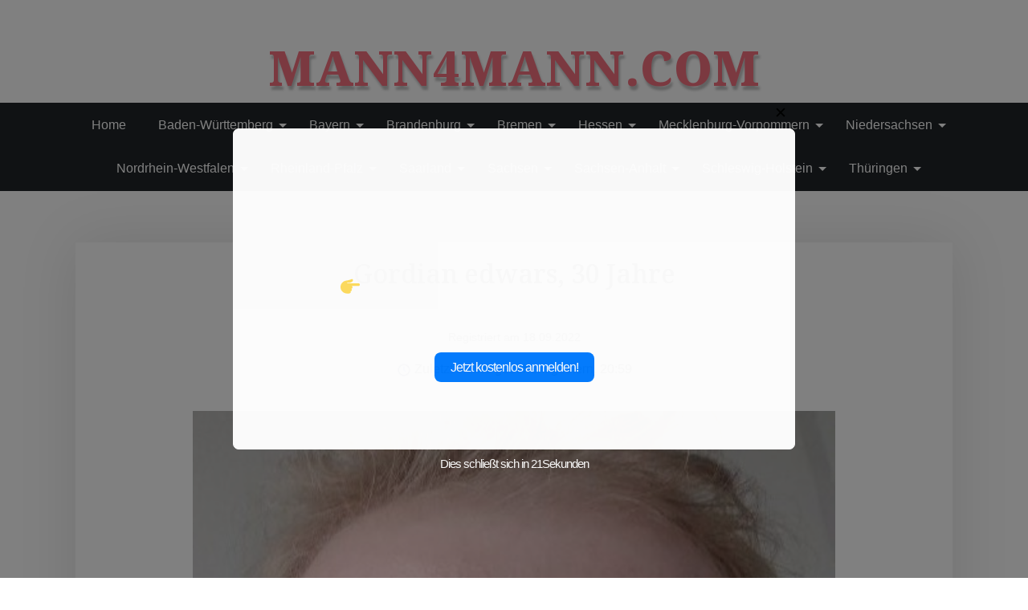

--- FILE ---
content_type: text/html; charset=UTF-8
request_url: https://mann4mann.com/gordian-edwars-30
body_size: 27487
content:
<!doctype html>
<html dir="ltr" lang="de"
	prefix="og: https://ogp.me/ns#" >

<head>
	<meta charset="UTF-8">
	<meta name="viewport" content="width=device-width, initial-scale=1">
	<link rel="profile" href="https://gmpg.org/xfn/11">

	<title>Gordian edwars, 30 Jahre - mann4mann.com</title>

		<!-- All in One SEO 4.2.6.1 - aioseo.com -->
		<meta name="description" content="Bitte registrieren Sie sich auf der Website! Zuletzt online gesehen: &#039;; } document.getElementById(&#039;result_onl&#039;).innerHTML = online_status + &#039; &#039; + doc_wr;" />
		<meta name="robots" content="max-image-preview:large" />
		<link rel="canonical" href="https://mann4mann.com/gordian-edwars-30" />
		<meta name="generator" content="All in One SEO (AIOSEO) 4.2.6.1 " />
		<meta property="og:locale" content="de_DE" />
		<meta property="og:site_name" content="mann4mann.com -" />
		<meta property="og:type" content="article" />
		<meta property="og:title" content="Gordian edwars, 30 Jahre - mann4mann.com" />
		<meta property="og:description" content="Bitte registrieren Sie sich auf der Website! Zuletzt online gesehen: &#039;; } document.getElementById(&#039;result_onl&#039;).innerHTML = online_status + &#039; &#039; + doc_wr;" />
		<meta property="og:url" content="https://mann4mann.com/gordian-edwars-30" />
		<meta property="article:published_time" content="2022-12-11T08:08:47+00:00" />
		<meta property="article:modified_time" content="2022-12-11T08:08:47+00:00" />
		<meta name="twitter:card" content="summary_large_image" />
		<meta name="twitter:title" content="Gordian edwars, 30 Jahre - mann4mann.com" />
		<meta name="twitter:description" content="Bitte registrieren Sie sich auf der Website! Zuletzt online gesehen: &#039;; } document.getElementById(&#039;result_onl&#039;).innerHTML = online_status + &#039; &#039; + doc_wr;" />
		<script type="application/ld+json" class="aioseo-schema">
			{"@context":"https:\/\/schema.org","@graph":[{"@type":"BlogPosting","@id":"https:\/\/mann4mann.com\/gordian-edwars-30#blogposting","name":"Gordian edwars, 30 Jahre - mann4mann.com","headline":"Gordian edwars, 30 Jahre","author":{"@id":"https:\/\/mann4mann.com\/author\/michailfurst1984#author"},"publisher":{"@id":"https:\/\/mann4mann.com\/#organization"},"image":{"@type":"ImageObject","url":"https:\/\/mann4mann.com\/wp-content\/uploads\/2022\/11\/photo_gordianedwars_g1kSh5YFt3.jpg","width":502,"height":1010},"datePublished":"2022-12-11T08:08:47+00:00","dateModified":"2022-12-11T08:08:47+00:00","inLanguage":"de-DE","mainEntityOfPage":{"@id":"https:\/\/mann4mann.com\/gordian-edwars-30#webpage"},"isPartOf":{"@id":"https:\/\/mann4mann.com\/gordian-edwars-30#webpage"},"articleSection":"Erfurt, Th\u00fcringen"},{"@type":"BreadcrumbList","@id":"https:\/\/mann4mann.com\/gordian-edwars-30#breadcrumblist","itemListElement":[{"@type":"ListItem","@id":"https:\/\/mann4mann.com\/#listItem","position":1,"item":{"@type":"WebPage","@id":"https:\/\/mann4mann.com\/","name":"Home","url":"https:\/\/mann4mann.com\/"}}]},{"@type":"Organization","@id":"https:\/\/mann4mann.com\/#organization","name":"mann4mann.com","url":"https:\/\/mann4mann.com\/"},{"@type":"WebPage","@id":"https:\/\/mann4mann.com\/gordian-edwars-30#webpage","url":"https:\/\/mann4mann.com\/gordian-edwars-30","name":"Gordian edwars, 30 Jahre - mann4mann.com","description":"Bitte registrieren Sie sich auf der Website! Zuletzt online gesehen: '; } document.getElementById('result_onl').innerHTML = online_status + ' ' + doc_wr;","inLanguage":"de-DE","isPartOf":{"@id":"https:\/\/mann4mann.com\/#website"},"breadcrumb":{"@id":"https:\/\/mann4mann.com\/gordian-edwars-30#breadcrumblist"},"author":"https:\/\/mann4mann.com\/author\/michailfurst1984#author","creator":"https:\/\/mann4mann.com\/author\/michailfurst1984#author","image":{"@type":"ImageObject","url":"https:\/\/mann4mann.com\/wp-content\/uploads\/2022\/11\/photo_gordianedwars_g1kSh5YFt3.jpg","@id":"https:\/\/mann4mann.com\/#mainImage","width":502,"height":1010},"primaryImageOfPage":{"@id":"https:\/\/mann4mann.com\/gordian-edwars-30#mainImage"},"datePublished":"2022-12-11T08:08:47+00:00","dateModified":"2022-12-11T08:08:47+00:00"},{"@type":"WebSite","@id":"https:\/\/mann4mann.com\/#website","url":"https:\/\/mann4mann.com\/","name":"mann4mann.com","inLanguage":"de-DE","publisher":{"@id":"https:\/\/mann4mann.com\/#organization"}}]}
		</script>
		<!-- All in One SEO -->

<link rel='dns-prefetch' href='//fonts.googleapis.com' />
<link rel='dns-prefetch' href='//s.w.org' />
<link rel="alternate" type="application/rss+xml" title="mann4mann.com &raquo; Feed" href="https://mann4mann.com/feed" />
<link rel="alternate" type="application/rss+xml" title="mann4mann.com &raquo; Kommentar-Feed" href="https://mann4mann.com/comments/feed" />
<link rel="alternate" type="application/rss+xml" title="mann4mann.com &raquo; Kommentar-Feed zu Gordian edwars, 30 Jahre" href="https://mann4mann.com/gordian-edwars-30/feed" />
		<!-- This site uses the Google Analytics by MonsterInsights plugin v8.10.0 - Using Analytics tracking - https://www.monsterinsights.com/ -->
		<!-- Note: MonsterInsights is not currently configured on this site. The site owner needs to authenticate with Google Analytics in the MonsterInsights settings panel. -->
					<!-- No UA code set -->
				<!-- / Google Analytics by MonsterInsights -->
		<script>
window._wpemojiSettings = {"baseUrl":"https:\/\/s.w.org\/images\/core\/emoji\/14.0.0\/72x72\/","ext":".png","svgUrl":"https:\/\/s.w.org\/images\/core\/emoji\/14.0.0\/svg\/","svgExt":".svg","source":{"concatemoji":"https:\/\/mann4mann.com\/wp-includes\/js\/wp-emoji-release.min.js?ver=6.0.11"}};
/*! This file is auto-generated */
!function(e,a,t){var n,r,o,i=a.createElement("canvas"),p=i.getContext&&i.getContext("2d");function s(e,t){var a=String.fromCharCode,e=(p.clearRect(0,0,i.width,i.height),p.fillText(a.apply(this,e),0,0),i.toDataURL());return p.clearRect(0,0,i.width,i.height),p.fillText(a.apply(this,t),0,0),e===i.toDataURL()}function c(e){var t=a.createElement("script");t.src=e,t.defer=t.type="text/javascript",a.getElementsByTagName("head")[0].appendChild(t)}for(o=Array("flag","emoji"),t.supports={everything:!0,everythingExceptFlag:!0},r=0;r<o.length;r++)t.supports[o[r]]=function(e){if(!p||!p.fillText)return!1;switch(p.textBaseline="top",p.font="600 32px Arial",e){case"flag":return s([127987,65039,8205,9895,65039],[127987,65039,8203,9895,65039])?!1:!s([55356,56826,55356,56819],[55356,56826,8203,55356,56819])&&!s([55356,57332,56128,56423,56128,56418,56128,56421,56128,56430,56128,56423,56128,56447],[55356,57332,8203,56128,56423,8203,56128,56418,8203,56128,56421,8203,56128,56430,8203,56128,56423,8203,56128,56447]);case"emoji":return!s([129777,127995,8205,129778,127999],[129777,127995,8203,129778,127999])}return!1}(o[r]),t.supports.everything=t.supports.everything&&t.supports[o[r]],"flag"!==o[r]&&(t.supports.everythingExceptFlag=t.supports.everythingExceptFlag&&t.supports[o[r]]);t.supports.everythingExceptFlag=t.supports.everythingExceptFlag&&!t.supports.flag,t.DOMReady=!1,t.readyCallback=function(){t.DOMReady=!0},t.supports.everything||(n=function(){t.readyCallback()},a.addEventListener?(a.addEventListener("DOMContentLoaded",n,!1),e.addEventListener("load",n,!1)):(e.attachEvent("onload",n),a.attachEvent("onreadystatechange",function(){"complete"===a.readyState&&t.readyCallback()})),(e=t.source||{}).concatemoji?c(e.concatemoji):e.wpemoji&&e.twemoji&&(c(e.twemoji),c(e.wpemoji)))}(window,document,window._wpemojiSettings);
</script>
<style>
img.wp-smiley,
img.emoji {
	display: inline !important;
	border: none !important;
	box-shadow: none !important;
	height: 1em !important;
	width: 1em !important;
	margin: 0 0.07em !important;
	vertical-align: -0.1em !important;
	background: none !important;
	padding: 0 !important;
}
</style>
	<link rel='stylesheet' id='wp-block-library-css'  href='https://mann4mann.com/wp-includes/css/dist/block-library/style.min.css?ver=6.0.11' media='all' />
<style id='wp-block-library-theme-inline-css'>
.wp-block-audio figcaption{color:#555;font-size:13px;text-align:center}.is-dark-theme .wp-block-audio figcaption{color:hsla(0,0%,100%,.65)}.wp-block-code{border:1px solid #ccc;border-radius:4px;font-family:Menlo,Consolas,monaco,monospace;padding:.8em 1em}.wp-block-embed figcaption{color:#555;font-size:13px;text-align:center}.is-dark-theme .wp-block-embed figcaption{color:hsla(0,0%,100%,.65)}.blocks-gallery-caption{color:#555;font-size:13px;text-align:center}.is-dark-theme .blocks-gallery-caption{color:hsla(0,0%,100%,.65)}.wp-block-image figcaption{color:#555;font-size:13px;text-align:center}.is-dark-theme .wp-block-image figcaption{color:hsla(0,0%,100%,.65)}.wp-block-pullquote{border-top:4px solid;border-bottom:4px solid;margin-bottom:1.75em;color:currentColor}.wp-block-pullquote__citation,.wp-block-pullquote cite,.wp-block-pullquote footer{color:currentColor;text-transform:uppercase;font-size:.8125em;font-style:normal}.wp-block-quote{border-left:.25em solid;margin:0 0 1.75em;padding-left:1em}.wp-block-quote cite,.wp-block-quote footer{color:currentColor;font-size:.8125em;position:relative;font-style:normal}.wp-block-quote.has-text-align-right{border-left:none;border-right:.25em solid;padding-left:0;padding-right:1em}.wp-block-quote.has-text-align-center{border:none;padding-left:0}.wp-block-quote.is-large,.wp-block-quote.is-style-large,.wp-block-quote.is-style-plain{border:none}.wp-block-search .wp-block-search__label{font-weight:700}:where(.wp-block-group.has-background){padding:1.25em 2.375em}.wp-block-separator.has-css-opacity{opacity:.4}.wp-block-separator{border:none;border-bottom:2px solid;margin-left:auto;margin-right:auto}.wp-block-separator.has-alpha-channel-opacity{opacity:1}.wp-block-separator:not(.is-style-wide):not(.is-style-dots){width:100px}.wp-block-separator.has-background:not(.is-style-dots){border-bottom:none;height:1px}.wp-block-separator.has-background:not(.is-style-wide):not(.is-style-dots){height:2px}.wp-block-table thead{border-bottom:3px solid}.wp-block-table tfoot{border-top:3px solid}.wp-block-table td,.wp-block-table th{padding:.5em;border:1px solid;word-break:normal}.wp-block-table figcaption{color:#555;font-size:13px;text-align:center}.is-dark-theme .wp-block-table figcaption{color:hsla(0,0%,100%,.65)}.wp-block-video figcaption{color:#555;font-size:13px;text-align:center}.is-dark-theme .wp-block-video figcaption{color:hsla(0,0%,100%,.65)}.wp-block-template-part.has-background{padding:1.25em 2.375em;margin-top:0;margin-bottom:0}
</style>
<link rel='stylesheet' id='beshop-gb-block-css'  href='https://mann4mann.com/wp-content/themes/beshop/assets/css/admin-block.css?ver=1.0' media='all' />
<style id='global-styles-inline-css'>
body{--wp--preset--color--black: #000000;--wp--preset--color--cyan-bluish-gray: #abb8c3;--wp--preset--color--white: #ffffff;--wp--preset--color--pale-pink: #f78da7;--wp--preset--color--vivid-red: #cf2e2e;--wp--preset--color--luminous-vivid-orange: #ff6900;--wp--preset--color--luminous-vivid-amber: #fcb900;--wp--preset--color--light-green-cyan: #7bdcb5;--wp--preset--color--vivid-green-cyan: #00d084;--wp--preset--color--pale-cyan-blue: #8ed1fc;--wp--preset--color--vivid-cyan-blue: #0693e3;--wp--preset--color--vivid-purple: #9b51e0;--wp--preset--gradient--vivid-cyan-blue-to-vivid-purple: linear-gradient(135deg,rgba(6,147,227,1) 0%,rgb(155,81,224) 100%);--wp--preset--gradient--light-green-cyan-to-vivid-green-cyan: linear-gradient(135deg,rgb(122,220,180) 0%,rgb(0,208,130) 100%);--wp--preset--gradient--luminous-vivid-amber-to-luminous-vivid-orange: linear-gradient(135deg,rgba(252,185,0,1) 0%,rgba(255,105,0,1) 100%);--wp--preset--gradient--luminous-vivid-orange-to-vivid-red: linear-gradient(135deg,rgba(255,105,0,1) 0%,rgb(207,46,46) 100%);--wp--preset--gradient--very-light-gray-to-cyan-bluish-gray: linear-gradient(135deg,rgb(238,238,238) 0%,rgb(169,184,195) 100%);--wp--preset--gradient--cool-to-warm-spectrum: linear-gradient(135deg,rgb(74,234,220) 0%,rgb(151,120,209) 20%,rgb(207,42,186) 40%,rgb(238,44,130) 60%,rgb(251,105,98) 80%,rgb(254,248,76) 100%);--wp--preset--gradient--blush-light-purple: linear-gradient(135deg,rgb(255,206,236) 0%,rgb(152,150,240) 100%);--wp--preset--gradient--blush-bordeaux: linear-gradient(135deg,rgb(254,205,165) 0%,rgb(254,45,45) 50%,rgb(107,0,62) 100%);--wp--preset--gradient--luminous-dusk: linear-gradient(135deg,rgb(255,203,112) 0%,rgb(199,81,192) 50%,rgb(65,88,208) 100%);--wp--preset--gradient--pale-ocean: linear-gradient(135deg,rgb(255,245,203) 0%,rgb(182,227,212) 50%,rgb(51,167,181) 100%);--wp--preset--gradient--electric-grass: linear-gradient(135deg,rgb(202,248,128) 0%,rgb(113,206,126) 100%);--wp--preset--gradient--midnight: linear-gradient(135deg,rgb(2,3,129) 0%,rgb(40,116,252) 100%);--wp--preset--duotone--dark-grayscale: url('#wp-duotone-dark-grayscale');--wp--preset--duotone--grayscale: url('#wp-duotone-grayscale');--wp--preset--duotone--purple-yellow: url('#wp-duotone-purple-yellow');--wp--preset--duotone--blue-red: url('#wp-duotone-blue-red');--wp--preset--duotone--midnight: url('#wp-duotone-midnight');--wp--preset--duotone--magenta-yellow: url('#wp-duotone-magenta-yellow');--wp--preset--duotone--purple-green: url('#wp-duotone-purple-green');--wp--preset--duotone--blue-orange: url('#wp-duotone-blue-orange');--wp--preset--font-size--small: 13px;--wp--preset--font-size--medium: 20px;--wp--preset--font-size--large: 36px;--wp--preset--font-size--x-large: 42px;}.has-black-color{color: var(--wp--preset--color--black) !important;}.has-cyan-bluish-gray-color{color: var(--wp--preset--color--cyan-bluish-gray) !important;}.has-white-color{color: var(--wp--preset--color--white) !important;}.has-pale-pink-color{color: var(--wp--preset--color--pale-pink) !important;}.has-vivid-red-color{color: var(--wp--preset--color--vivid-red) !important;}.has-luminous-vivid-orange-color{color: var(--wp--preset--color--luminous-vivid-orange) !important;}.has-luminous-vivid-amber-color{color: var(--wp--preset--color--luminous-vivid-amber) !important;}.has-light-green-cyan-color{color: var(--wp--preset--color--light-green-cyan) !important;}.has-vivid-green-cyan-color{color: var(--wp--preset--color--vivid-green-cyan) !important;}.has-pale-cyan-blue-color{color: var(--wp--preset--color--pale-cyan-blue) !important;}.has-vivid-cyan-blue-color{color: var(--wp--preset--color--vivid-cyan-blue) !important;}.has-vivid-purple-color{color: var(--wp--preset--color--vivid-purple) !important;}.has-black-background-color{background-color: var(--wp--preset--color--black) !important;}.has-cyan-bluish-gray-background-color{background-color: var(--wp--preset--color--cyan-bluish-gray) !important;}.has-white-background-color{background-color: var(--wp--preset--color--white) !important;}.has-pale-pink-background-color{background-color: var(--wp--preset--color--pale-pink) !important;}.has-vivid-red-background-color{background-color: var(--wp--preset--color--vivid-red) !important;}.has-luminous-vivid-orange-background-color{background-color: var(--wp--preset--color--luminous-vivid-orange) !important;}.has-luminous-vivid-amber-background-color{background-color: var(--wp--preset--color--luminous-vivid-amber) !important;}.has-light-green-cyan-background-color{background-color: var(--wp--preset--color--light-green-cyan) !important;}.has-vivid-green-cyan-background-color{background-color: var(--wp--preset--color--vivid-green-cyan) !important;}.has-pale-cyan-blue-background-color{background-color: var(--wp--preset--color--pale-cyan-blue) !important;}.has-vivid-cyan-blue-background-color{background-color: var(--wp--preset--color--vivid-cyan-blue) !important;}.has-vivid-purple-background-color{background-color: var(--wp--preset--color--vivid-purple) !important;}.has-black-border-color{border-color: var(--wp--preset--color--black) !important;}.has-cyan-bluish-gray-border-color{border-color: var(--wp--preset--color--cyan-bluish-gray) !important;}.has-white-border-color{border-color: var(--wp--preset--color--white) !important;}.has-pale-pink-border-color{border-color: var(--wp--preset--color--pale-pink) !important;}.has-vivid-red-border-color{border-color: var(--wp--preset--color--vivid-red) !important;}.has-luminous-vivid-orange-border-color{border-color: var(--wp--preset--color--luminous-vivid-orange) !important;}.has-luminous-vivid-amber-border-color{border-color: var(--wp--preset--color--luminous-vivid-amber) !important;}.has-light-green-cyan-border-color{border-color: var(--wp--preset--color--light-green-cyan) !important;}.has-vivid-green-cyan-border-color{border-color: var(--wp--preset--color--vivid-green-cyan) !important;}.has-pale-cyan-blue-border-color{border-color: var(--wp--preset--color--pale-cyan-blue) !important;}.has-vivid-cyan-blue-border-color{border-color: var(--wp--preset--color--vivid-cyan-blue) !important;}.has-vivid-purple-border-color{border-color: var(--wp--preset--color--vivid-purple) !important;}.has-vivid-cyan-blue-to-vivid-purple-gradient-background{background: var(--wp--preset--gradient--vivid-cyan-blue-to-vivid-purple) !important;}.has-light-green-cyan-to-vivid-green-cyan-gradient-background{background: var(--wp--preset--gradient--light-green-cyan-to-vivid-green-cyan) !important;}.has-luminous-vivid-amber-to-luminous-vivid-orange-gradient-background{background: var(--wp--preset--gradient--luminous-vivid-amber-to-luminous-vivid-orange) !important;}.has-luminous-vivid-orange-to-vivid-red-gradient-background{background: var(--wp--preset--gradient--luminous-vivid-orange-to-vivid-red) !important;}.has-very-light-gray-to-cyan-bluish-gray-gradient-background{background: var(--wp--preset--gradient--very-light-gray-to-cyan-bluish-gray) !important;}.has-cool-to-warm-spectrum-gradient-background{background: var(--wp--preset--gradient--cool-to-warm-spectrum) !important;}.has-blush-light-purple-gradient-background{background: var(--wp--preset--gradient--blush-light-purple) !important;}.has-blush-bordeaux-gradient-background{background: var(--wp--preset--gradient--blush-bordeaux) !important;}.has-luminous-dusk-gradient-background{background: var(--wp--preset--gradient--luminous-dusk) !important;}.has-pale-ocean-gradient-background{background: var(--wp--preset--gradient--pale-ocean) !important;}.has-electric-grass-gradient-background{background: var(--wp--preset--gradient--electric-grass) !important;}.has-midnight-gradient-background{background: var(--wp--preset--gradient--midnight) !important;}.has-small-font-size{font-size: var(--wp--preset--font-size--small) !important;}.has-medium-font-size{font-size: var(--wp--preset--font-size--medium) !important;}.has-large-font-size{font-size: var(--wp--preset--font-size--large) !important;}.has-x-large-font-size{font-size: var(--wp--preset--font-size--x-large) !important;}
</style>
<link rel='stylesheet' id='pb_animate-css'  href='https://mann4mann.com/wp-content/plugins/ays-popup-box/public/css/animate.css?ver=5.1.3' media='all' />
<link rel='stylesheet' id='beshop-main-css'  href='https://mann4mann.com/wp-content/themes/beshop/assets/css/beshop-main.css?ver=1.0.4' media='all' />
<style id='beshop-main-inline-css'>
h1.site-title a,p.site-description{color:#000000;}p.site-description:before{display:none !important;}.beshop-tophead.bg-dark,#bessearch .search-submit{background-color:#adb1dd!important;}.main-navigation ul{justify-content:center;}.beshop-main-nav{padding:1px 0;}
</style>
<link rel='stylesheet' id='beshop-default-css'  href='https://mann4mann.com/wp-content/themes/beshop/assets/css/default.css?ver=1.0.4' media='all' />
<link rel='stylesheet' id='beshop-plus-parent-style-css'  href='https://mann4mann.com/wp-content/themes/beshop/style.css?ver=6.0.11' media='all' />
<link rel='stylesheet' id='beshop-plus-style-css'  href='https://mann4mann.com/wp-content/themes/beshop-plus/assets/css/plus-style.css?ver=1.0.4' media='all' />
<link rel='stylesheet' id='beshop-google-font-css'  href='https://fonts.googleapis.com/css?family=Montserrat%3A300%2C400%2C500%2C600%2C700%2C800%7CNoto+Serif%3A300%2C400%2C500%2C600%2C700%2C800&#038;subset=latin%2Clatin-ext' media='all' />
<link rel='stylesheet' id='bootstrap-css'  href='https://mann4mann.com/wp-content/themes/beshop/assets/css/bootstrap.min.css?ver=5.2.0' media='all' />
<link rel='stylesheet' id='font-awesome-five-all-css'  href='https://mann4mann.com/wp-content/themes/beshop/assets/css/all.css?ver=5.14.0' media='all' />
<link rel='stylesheet' id='beshop-block-style-css'  href='https://mann4mann.com/wp-content/themes/beshop/assets/css/block.css?ver=1.0' media='all' />
<link rel='stylesheet' id='beshop-style-css'  href='https://mann4mann.com/wp-content/themes/beshop-plus/style.css?ver=1.0.4' media='all' />
<script src='https://mann4mann.com/wp-includes/js/jquery/jquery.min.js?ver=3.6.0' id='jquery-core-js'></script>
<script src='https://mann4mann.com/wp-includes/js/jquery/jquery-migrate.min.js?ver=3.3.2' id='jquery-migrate-js'></script>
<script id='ays-pb-js-extra'>
var pbLocalizeObj = {"ajax":"https:\/\/mann4mann.com\/wp-admin\/admin-ajax.php","seconds":"seconds","thisWillClose":"This will close in","icons":{"close_icon":"<svg class=\"ays_pb_material_close_icon\" xmlns=\"https:\/\/www.w3.org\/2000\/svg\" height=\"36px\" viewBox=\"0 0 24 24\" width=\"36px\" fill=\"#000000\" alt=\"Pop-up Close\"><path d=\"M0 0h24v24H0z\" fill=\"none\"\/><path d=\"M19 6.41L17.59 5 12 10.59 6.41 5 5 6.41 10.59 12 5 17.59 6.41 19 12 13.41 17.59 19 19 17.59 13.41 12z\"\/><\/svg>","close_circle_icon":"<svg class=\"ays_pb_material_close_circle_icon\" xmlns=\"https:\/\/www.w3.org\/2000\/svg\" height=\"24\" viewBox=\"0 0 24 24\" width=\"36\" alt=\"Pop-up Close\"><path d=\"M0 0h24v24H0z\" fill=\"none\"\/><path d=\"M12 2C6.47 2 2 6.47 2 12s4.47 10 10 10 10-4.47 10-10S17.53 2 12 2zm5 13.59L15.59 17 12 13.41 8.41 17 7 15.59 10.59 12 7 8.41 8.41 7 12 10.59 15.59 7 17 8.41 13.41 12 17 15.59z\"\/><\/svg>","volume_up_icon":"<svg class=\"ays_pb_fa_volume\" xmlns=\"https:\/\/www.w3.org\/2000\/svg\" height=\"24\" viewBox=\"0 0 24 24\" width=\"36\"><path d=\"M0 0h24v24H0z\" fill=\"none\"\/><path d=\"M3 9v6h4l5 5V4L7 9H3zm13.5 3c0-1.77-1.02-3.29-2.5-4.03v8.05c1.48-.73 2.5-2.25 2.5-4.02zM14 3.23v2.06c2.89.86 5 3.54 5 6.71s-2.11 5.85-5 6.71v2.06c4.01-.91 7-4.49 7-8.77s-2.99-7.86-7-8.77z\"\/><\/svg>","volume_mute_icon":"<svg xmlns=\"https:\/\/www.w3.org\/2000\/svg\" height=\"24\" viewBox=\"0 0 24 24\" width=\"24\"><path d=\"M0 0h24v24H0z\" fill=\"none\"\/><path d=\"M7 9v6h4l5 5V4l-5 5H7z\"\/><\/svg>"}};
</script>
<script src='https://mann4mann.com/wp-content/plugins/ays-popup-box/public/js/ays-pb-public.js?ver=5.1.3' id='ays-pb-js'></script>
<link rel="https://api.w.org/" href="https://mann4mann.com/wp-json/" /><link rel="alternate" type="application/json" href="https://mann4mann.com/wp-json/wp/v2/posts/36241" /><link rel="EditURI" type="application/rsd+xml" title="RSD" href="https://mann4mann.com/xmlrpc.php?rsd" />
<link rel="wlwmanifest" type="application/wlwmanifest+xml" href="https://mann4mann.com/wp-includes/wlwmanifest.xml" /> 
<meta name="generator" content="WordPress 6.0.11" />
<link rel='shortlink' href='https://mann4mann.com/?p=36241' />
<link rel="alternate" type="application/json+oembed" href="https://mann4mann.com/wp-json/oembed/1.0/embed?url=https%3A%2F%2Fmann4mann.com%2Fgordian-edwars-30" />
<link rel="alternate" type="text/xml+oembed" href="https://mann4mann.com/wp-json/oembed/1.0/embed?url=https%3A%2F%2Fmann4mann.com%2Fgordian-edwars-30&#038;format=xml" />
<link rel="pingback" href="https://mann4mann.com/xmlrpc.php"><link rel="icon" href="https://mann4mann.com/wp-content/uploads/2022/12/cropped-mann4mann-512x512-1-32x32.png" sizes="32x32" />
<link rel="icon" href="https://mann4mann.com/wp-content/uploads/2022/12/cropped-mann4mann-512x512-1-192x192.png" sizes="192x192" />
<link rel="apple-touch-icon" href="https://mann4mann.com/wp-content/uploads/2022/12/cropped-mann4mann-512x512-1-180x180.png" />
<meta name="msapplication-TileImage" content="https://mann4mann.com/wp-content/uploads/2022/12/cropped-mann4mann-512x512-1-270x270.png" />
<style id="kirki-inline-styles"></style></head>

<body class="post-template-default single single-post postid-36241 single-format-standard no-sidebar">
	<svg xmlns="http://www.w3.org/2000/svg" viewBox="0 0 0 0" width="0" height="0" focusable="false" role="none" style="visibility: hidden; position: absolute; left: -9999px; overflow: hidden;" ><defs><filter id="wp-duotone-dark-grayscale"><feColorMatrix color-interpolation-filters="sRGB" type="matrix" values=" .299 .587 .114 0 0 .299 .587 .114 0 0 .299 .587 .114 0 0 .299 .587 .114 0 0 " /><feComponentTransfer color-interpolation-filters="sRGB" ><feFuncR type="table" tableValues="0 0.49803921568627" /><feFuncG type="table" tableValues="0 0.49803921568627" /><feFuncB type="table" tableValues="0 0.49803921568627" /><feFuncA type="table" tableValues="1 1" /></feComponentTransfer><feComposite in2="SourceGraphic" operator="in" /></filter></defs></svg><svg xmlns="http://www.w3.org/2000/svg" viewBox="0 0 0 0" width="0" height="0" focusable="false" role="none" style="visibility: hidden; position: absolute; left: -9999px; overflow: hidden;" ><defs><filter id="wp-duotone-grayscale"><feColorMatrix color-interpolation-filters="sRGB" type="matrix" values=" .299 .587 .114 0 0 .299 .587 .114 0 0 .299 .587 .114 0 0 .299 .587 .114 0 0 " /><feComponentTransfer color-interpolation-filters="sRGB" ><feFuncR type="table" tableValues="0 1" /><feFuncG type="table" tableValues="0 1" /><feFuncB type="table" tableValues="0 1" /><feFuncA type="table" tableValues="1 1" /></feComponentTransfer><feComposite in2="SourceGraphic" operator="in" /></filter></defs></svg><svg xmlns="http://www.w3.org/2000/svg" viewBox="0 0 0 0" width="0" height="0" focusable="false" role="none" style="visibility: hidden; position: absolute; left: -9999px; overflow: hidden;" ><defs><filter id="wp-duotone-purple-yellow"><feColorMatrix color-interpolation-filters="sRGB" type="matrix" values=" .299 .587 .114 0 0 .299 .587 .114 0 0 .299 .587 .114 0 0 .299 .587 .114 0 0 " /><feComponentTransfer color-interpolation-filters="sRGB" ><feFuncR type="table" tableValues="0.54901960784314 0.98823529411765" /><feFuncG type="table" tableValues="0 1" /><feFuncB type="table" tableValues="0.71764705882353 0.25490196078431" /><feFuncA type="table" tableValues="1 1" /></feComponentTransfer><feComposite in2="SourceGraphic" operator="in" /></filter></defs></svg><svg xmlns="http://www.w3.org/2000/svg" viewBox="0 0 0 0" width="0" height="0" focusable="false" role="none" style="visibility: hidden; position: absolute; left: -9999px; overflow: hidden;" ><defs><filter id="wp-duotone-blue-red"><feColorMatrix color-interpolation-filters="sRGB" type="matrix" values=" .299 .587 .114 0 0 .299 .587 .114 0 0 .299 .587 .114 0 0 .299 .587 .114 0 0 " /><feComponentTransfer color-interpolation-filters="sRGB" ><feFuncR type="table" tableValues="0 1" /><feFuncG type="table" tableValues="0 0.27843137254902" /><feFuncB type="table" tableValues="0.5921568627451 0.27843137254902" /><feFuncA type="table" tableValues="1 1" /></feComponentTransfer><feComposite in2="SourceGraphic" operator="in" /></filter></defs></svg><svg xmlns="http://www.w3.org/2000/svg" viewBox="0 0 0 0" width="0" height="0" focusable="false" role="none" style="visibility: hidden; position: absolute; left: -9999px; overflow: hidden;" ><defs><filter id="wp-duotone-midnight"><feColorMatrix color-interpolation-filters="sRGB" type="matrix" values=" .299 .587 .114 0 0 .299 .587 .114 0 0 .299 .587 .114 0 0 .299 .587 .114 0 0 " /><feComponentTransfer color-interpolation-filters="sRGB" ><feFuncR type="table" tableValues="0 0" /><feFuncG type="table" tableValues="0 0.64705882352941" /><feFuncB type="table" tableValues="0 1" /><feFuncA type="table" tableValues="1 1" /></feComponentTransfer><feComposite in2="SourceGraphic" operator="in" /></filter></defs></svg><svg xmlns="http://www.w3.org/2000/svg" viewBox="0 0 0 0" width="0" height="0" focusable="false" role="none" style="visibility: hidden; position: absolute; left: -9999px; overflow: hidden;" ><defs><filter id="wp-duotone-magenta-yellow"><feColorMatrix color-interpolation-filters="sRGB" type="matrix" values=" .299 .587 .114 0 0 .299 .587 .114 0 0 .299 .587 .114 0 0 .299 .587 .114 0 0 " /><feComponentTransfer color-interpolation-filters="sRGB" ><feFuncR type="table" tableValues="0.78039215686275 1" /><feFuncG type="table" tableValues="0 0.94901960784314" /><feFuncB type="table" tableValues="0.35294117647059 0.47058823529412" /><feFuncA type="table" tableValues="1 1" /></feComponentTransfer><feComposite in2="SourceGraphic" operator="in" /></filter></defs></svg><svg xmlns="http://www.w3.org/2000/svg" viewBox="0 0 0 0" width="0" height="0" focusable="false" role="none" style="visibility: hidden; position: absolute; left: -9999px; overflow: hidden;" ><defs><filter id="wp-duotone-purple-green"><feColorMatrix color-interpolation-filters="sRGB" type="matrix" values=" .299 .587 .114 0 0 .299 .587 .114 0 0 .299 .587 .114 0 0 .299 .587 .114 0 0 " /><feComponentTransfer color-interpolation-filters="sRGB" ><feFuncR type="table" tableValues="0.65098039215686 0.40392156862745" /><feFuncG type="table" tableValues="0 1" /><feFuncB type="table" tableValues="0.44705882352941 0.4" /><feFuncA type="table" tableValues="1 1" /></feComponentTransfer><feComposite in2="SourceGraphic" operator="in" /></filter></defs></svg><svg xmlns="http://www.w3.org/2000/svg" viewBox="0 0 0 0" width="0" height="0" focusable="false" role="none" style="visibility: hidden; position: absolute; left: -9999px; overflow: hidden;" ><defs><filter id="wp-duotone-blue-orange"><feColorMatrix color-interpolation-filters="sRGB" type="matrix" values=" .299 .587 .114 0 0 .299 .587 .114 0 0 .299 .587 .114 0 0 .299 .587 .114 0 0 " /><feComponentTransfer color-interpolation-filters="sRGB" ><feFuncR type="table" tableValues="0.098039215686275 1" /><feFuncG type="table" tableValues="0 0.66274509803922" /><feFuncB type="table" tableValues="0.84705882352941 0.41960784313725" /><feFuncA type="table" tableValues="1 1" /></feComponentTransfer><feComposite in2="SourceGraphic" operator="in" /></filter></defs></svg>	<div id="page" class="site">
		<a class="skip-link screen-reader-text" href="#primary">Skip to content</a>

		<header id="masthead" class="beshop-header site-header">
						


	<div id="bspopup" class="off">
		<div id="bessearch" class="open">
			<button data-widget="remove" id="removeClass" class="close" type="button">×</button>
			<form role="search" method="get" class="search-form" action="https://mann4mann.com/">
				<label>
					<span class="screen-reader-text">Suche nach:</span>
					<input type="search" class="search-field" placeholder="Suchen …" value="" name="s" />
				</label>
				<input type="submit" class="search-submit" value="Suchen" />
			</form>			<small class="beshop-cradit">Beshop Theme By <a target="_blank" title="Beshop Theme" href="https://wpthemespace.com/product/beshop/">Wp Theme Space</a></small>
		</div>
	</div>
    <div class="site-branding beshop-plus-logo text-center">
				<div class="headerlogo-text text-center">
				<div class="container pb-5 pt-5">
														<h1 class="site-title"><a href="https://mann4mann.com/" rel="home">mann4mann.com</a></h1>
						
					
				</div>
	</div>


			
	</div><!-- .site-branding -->	

    
		<div class="beshop-main-nav bg-dark text-white menulogo-center">
			<div class="container">
				<div class="logo-hide">
									<div class="beshop-main-menu flex-grow-1">
						<nav id="site-navigation" class="main-navigation">
							<button class="menu-toggle" aria-controls="primary-menu" aria-expanded="false"><span class="mshow">Menu</span><span class="mhide">Close Menu</span></button>
							<div class="menu-menu-container"><ul id="primary-menu" class="beshop-main-menu-container"><li id="menu-item-45920" class="menu-item menu-item-type-custom menu-item-object-custom menu-item-home menu-item-45920"><a href="https://mann4mann.com">Home</a></li>
<li id="menu-item-45921" class="menu-item menu-item-type-taxonomy menu-item-object-category menu-item-has-children menu-item-45921"><a href="https://mann4mann.com/baden-wurttemberg">Baden-Württemberg</a><button class="mini-toggle"></button>
<ul class="sub-menu">
	<li id="menu-item-45922" class="menu-item menu-item-type-taxonomy menu-item-object-category menu-item-45922"><a href="https://mann4mann.com/baden-wurttemberg/aalen">Aalen</a></li>
	<li id="menu-item-45923" class="menu-item menu-item-type-taxonomy menu-item-object-category menu-item-45923"><a href="https://mann4mann.com/baden-wurttemberg/baden-baden">Baden-Baden</a></li>
	<li id="menu-item-45924" class="menu-item menu-item-type-taxonomy menu-item-object-category menu-item-45924"><a href="https://mann4mann.com/baden-wurttemberg/boblingen">Böblingen</a></li>
	<li id="menu-item-45925" class="menu-item menu-item-type-taxonomy menu-item-object-category menu-item-45925"><a href="https://mann4mann.com/baden-wurttemberg/esslingen-am-neckar">Esslingen am Neckar</a></li>
	<li id="menu-item-45926" class="menu-item menu-item-type-taxonomy menu-item-object-category menu-item-45926"><a href="https://mann4mann.com/baden-wurttemberg/freiburg-im-breisgau">Freiburg im Breisgau</a></li>
	<li id="menu-item-45927" class="menu-item menu-item-type-taxonomy menu-item-object-category menu-item-45927"><a href="https://mann4mann.com/baden-wurttemberg/friedrichshafen">Friedrichshafen</a></li>
	<li id="menu-item-45928" class="menu-item menu-item-type-taxonomy menu-item-object-category menu-item-45928"><a href="https://mann4mann.com/baden-wurttemberg/goppingen">Göppingen</a></li>
	<li id="menu-item-45929" class="menu-item menu-item-type-taxonomy menu-item-object-category menu-item-45929"><a href="https://mann4mann.com/baden-wurttemberg/heidelberg">Heidelberg</a></li>
	<li id="menu-item-45930" class="menu-item menu-item-type-taxonomy menu-item-object-category menu-item-45930"><a href="https://mann4mann.com/baden-wurttemberg/heilbronn">Heilbronn</a></li>
	<li id="menu-item-45931" class="menu-item menu-item-type-taxonomy menu-item-object-category menu-item-45931"><a href="https://mann4mann.com/baden-wurttemberg/karlsruhe">Karlsruhe</a></li>
	<li id="menu-item-45932" class="menu-item menu-item-type-taxonomy menu-item-object-category menu-item-45932"><a href="https://mann4mann.com/baden-wurttemberg/konstanz">Konstanz</a></li>
	<li id="menu-item-45933" class="menu-item menu-item-type-taxonomy menu-item-object-category menu-item-45933"><a href="https://mann4mann.com/baden-wurttemberg/ludwigsburg">Ludwigsburg</a></li>
	<li id="menu-item-45934" class="menu-item menu-item-type-taxonomy menu-item-object-category menu-item-45934"><a href="https://mann4mann.com/baden-wurttemberg/mannheim">Mannheim</a></li>
	<li id="menu-item-45935" class="menu-item menu-item-type-taxonomy menu-item-object-category menu-item-45935"><a href="https://mann4mann.com/baden-wurttemberg/offenburg">Offenburg</a></li>
	<li id="menu-item-45936" class="menu-item menu-item-type-taxonomy menu-item-object-category menu-item-45936"><a href="https://mann4mann.com/baden-wurttemberg/pforzheim">Pforzheim</a></li>
	<li id="menu-item-45937" class="menu-item menu-item-type-taxonomy menu-item-object-category menu-item-45937"><a href="https://mann4mann.com/baden-wurttemberg/rastatt">Rastatt</a></li>
	<li id="menu-item-45938" class="menu-item menu-item-type-taxonomy menu-item-object-category menu-item-45938"><a href="https://mann4mann.com/baden-wurttemberg/ravensburg">Ravensburg</a></li>
	<li id="menu-item-45939" class="menu-item menu-item-type-taxonomy menu-item-object-category menu-item-45939"><a href="https://mann4mann.com/baden-wurttemberg/reutlingen">Reutlingen</a></li>
	<li id="menu-item-45940" class="menu-item menu-item-type-taxonomy menu-item-object-category menu-item-45940"><a href="https://mann4mann.com/baden-wurttemberg/schwabisch-gmund">Schwäbisch Gmünd</a></li>
	<li id="menu-item-45941" class="menu-item menu-item-type-taxonomy menu-item-object-category menu-item-45941"><a href="https://mann4mann.com/baden-wurttemberg/sindelfingen">Sindelfingen</a></li>
	<li id="menu-item-45942" class="menu-item menu-item-type-taxonomy menu-item-object-category menu-item-45942"><a href="https://mann4mann.com/baden-wurttemberg/stuttgart">Stuttgart</a></li>
	<li id="menu-item-45943" class="menu-item menu-item-type-taxonomy menu-item-object-category menu-item-45943"><a href="https://mann4mann.com/baden-wurttemberg/tubingen">Tübingen</a></li>
	<li id="menu-item-45944" class="menu-item menu-item-type-taxonomy menu-item-object-category menu-item-45944"><a href="https://mann4mann.com/baden-wurttemberg/ulm">Ulm</a></li>
	<li id="menu-item-45945" class="menu-item menu-item-type-taxonomy menu-item-object-category menu-item-45945"><a href="https://mann4mann.com/baden-wurttemberg/villingen-schwenningen">Villingen-Schwenningen</a></li>
	<li id="menu-item-45946" class="menu-item menu-item-type-taxonomy menu-item-object-category menu-item-45946"><a href="https://mann4mann.com/baden-wurttemberg/waiblingen">Waiblingen</a></li>
</ul>
</li>
<li id="menu-item-45947" class="menu-item menu-item-type-taxonomy menu-item-object-category menu-item-has-children menu-item-45947"><a href="https://mann4mann.com/bayern">Bayern</a><button class="mini-toggle"></button>
<ul class="sub-menu">
	<li id="menu-item-45948" class="menu-item menu-item-type-taxonomy menu-item-object-category menu-item-45948"><a href="https://mann4mann.com/bayern/aschaffenburg">Aschaffenburg</a></li>
	<li id="menu-item-45949" class="menu-item menu-item-type-taxonomy menu-item-object-category menu-item-45949"><a href="https://mann4mann.com/bayern/augsburg">Augsburg</a></li>
	<li id="menu-item-45950" class="menu-item menu-item-type-taxonomy menu-item-object-category menu-item-45950"><a href="https://mann4mann.com/bayern/bamberg">Bamberg</a></li>
	<li id="menu-item-45951" class="menu-item menu-item-type-taxonomy menu-item-object-category menu-item-45951"><a href="https://mann4mann.com/bayern/bayreuth">Bayreuth</a></li>
	<li id="menu-item-45952" class="menu-item menu-item-type-taxonomy menu-item-object-category menu-item-45952"><a href="https://mann4mann.com/bayern/erlangen">Erlangen</a></li>
	<li id="menu-item-45953" class="menu-item menu-item-type-taxonomy menu-item-object-category menu-item-45953"><a href="https://mann4mann.com/bayern/furth">Fürth</a></li>
	<li id="menu-item-45954" class="menu-item menu-item-type-taxonomy menu-item-object-category menu-item-45954"><a href="https://mann4mann.com/bayern/ingolstadt">Ingolstadt</a></li>
	<li id="menu-item-45955" class="menu-item menu-item-type-taxonomy menu-item-object-category menu-item-45955"><a href="https://mann4mann.com/bayern/kempten">Kempten</a></li>
	<li id="menu-item-45956" class="menu-item menu-item-type-taxonomy menu-item-object-category menu-item-45956"><a href="https://mann4mann.com/bayern/landshut">Landshut</a></li>
	<li id="menu-item-45957" class="menu-item menu-item-type-taxonomy menu-item-object-category menu-item-45957"><a href="https://mann4mann.com/bayern/munchen">München</a></li>
	<li id="menu-item-45958" class="menu-item menu-item-type-taxonomy menu-item-object-category menu-item-45958"><a href="https://mann4mann.com/bayern/neu-ulm">Neu-Ulm</a></li>
	<li id="menu-item-45959" class="menu-item menu-item-type-taxonomy menu-item-object-category menu-item-45959"><a href="https://mann4mann.com/bayern/nurnberg">Nürnberg</a></li>
	<li id="menu-item-45960" class="menu-item menu-item-type-taxonomy menu-item-object-category menu-item-45960"><a href="https://mann4mann.com/bayern/passau">Passau</a></li>
	<li id="menu-item-45961" class="menu-item menu-item-type-taxonomy menu-item-object-category menu-item-45961"><a href="https://mann4mann.com/bayern/regensburg">Regensburg</a></li>
	<li id="menu-item-45962" class="menu-item menu-item-type-taxonomy menu-item-object-category menu-item-45962"><a href="https://mann4mann.com/bayern/rosenheim">Rosenheim</a></li>
	<li id="menu-item-45963" class="menu-item menu-item-type-taxonomy menu-item-object-category menu-item-45963"><a href="https://mann4mann.com/bayern/schweinfurt">Schweinfurt</a></li>
	<li id="menu-item-45964" class="menu-item menu-item-type-taxonomy menu-item-object-category menu-item-45964"><a href="https://mann4mann.com/bayern/wurzburg">Würzburg</a></li>
</ul>
</li>
<li id="menu-item-45966" class="menu-item menu-item-type-taxonomy menu-item-object-category menu-item-has-children menu-item-45966"><a href="https://mann4mann.com/brandenburg">Brandenburg</a><button class="mini-toggle"></button>
<ul class="sub-menu">
	<li id="menu-item-45967" class="menu-item menu-item-type-taxonomy menu-item-object-category menu-item-45967"><a href="https://mann4mann.com/brandenburg/brandenburg-an-der-havel">Brandenburg an der Havel</a></li>
	<li id="menu-item-45968" class="menu-item menu-item-type-taxonomy menu-item-object-category menu-item-45968"><a href="https://mann4mann.com/brandenburg/cottbus">Cottbus</a></li>
	<li id="menu-item-45969" class="menu-item menu-item-type-taxonomy menu-item-object-category menu-item-45969"><a href="https://mann4mann.com/brandenburg/frankfurt">Frankfurt</a></li>
	<li id="menu-item-45970" class="menu-item menu-item-type-taxonomy menu-item-object-category menu-item-45970"><a href="https://mann4mann.com/brandenburg/potsdam">Potsdam</a></li>
</ul>
</li>
<li id="menu-item-45971" class="menu-item menu-item-type-taxonomy menu-item-object-category menu-item-has-children menu-item-45971"><a href="https://mann4mann.com/bremen">Bremen</a><button class="mini-toggle"></button>
<ul class="sub-menu">
	<li id="menu-item-45972" class="menu-item menu-item-type-taxonomy menu-item-object-category menu-item-45972"><a href="https://mann4mann.com/bremen/bremerhaven">Bremerhaven</a></li>
</ul>
</li>
<li id="menu-item-45973" class="menu-item menu-item-type-taxonomy menu-item-object-category menu-item-has-children menu-item-45973"><a href="https://mann4mann.com/hessen">Hessen</a><button class="mini-toggle"></button>
<ul class="sub-menu">
	<li id="menu-item-45974" class="menu-item menu-item-type-taxonomy menu-item-object-category menu-item-45974"><a href="https://mann4mann.com/hessen/bad-homburg-vor-der-hohe">Bad Homburg vor der Höhe</a></li>
	<li id="menu-item-45975" class="menu-item menu-item-type-taxonomy menu-item-object-category menu-item-45975"><a href="https://mann4mann.com/hessen/darmstadt">Darmstadt</a></li>
	<li id="menu-item-45976" class="menu-item menu-item-type-taxonomy menu-item-object-category menu-item-45976"><a href="https://mann4mann.com/hessen/frankfurt-am-main">Frankfurt am Main</a></li>
	<li id="menu-item-45977" class="menu-item menu-item-type-taxonomy menu-item-object-category menu-item-45977"><a href="https://mann4mann.com/hessen/fulda">Fulda</a></li>
	<li id="menu-item-45978" class="menu-item menu-item-type-taxonomy menu-item-object-category menu-item-45978"><a href="https://mann4mann.com/hessen/giesen">Gießen</a></li>
	<li id="menu-item-45979" class="menu-item menu-item-type-taxonomy menu-item-object-category menu-item-45979"><a href="https://mann4mann.com/hessen/hanau">Hanau</a></li>
	<li id="menu-item-45980" class="menu-item menu-item-type-taxonomy menu-item-object-category menu-item-45980"><a href="https://mann4mann.com/hessen/kassel">Kassel</a></li>
	<li id="menu-item-45981" class="menu-item menu-item-type-taxonomy menu-item-object-category menu-item-45981"><a href="https://mann4mann.com/hessen/marburg">Marburg</a></li>
	<li id="menu-item-45982" class="menu-item menu-item-type-taxonomy menu-item-object-category menu-item-45982"><a href="https://mann4mann.com/hessen/offenbach-am-main">Offenbach am Main</a></li>
	<li id="menu-item-45983" class="menu-item menu-item-type-taxonomy menu-item-object-category menu-item-45983"><a href="https://mann4mann.com/hessen/russelsheim-am-main">Rüsselsheim am Main</a></li>
	<li id="menu-item-45984" class="menu-item menu-item-type-taxonomy menu-item-object-category menu-item-45984"><a href="https://mann4mann.com/hessen/wetzlar">Wetzlar</a></li>
	<li id="menu-item-45985" class="menu-item menu-item-type-taxonomy menu-item-object-category menu-item-45985"><a href="https://mann4mann.com/hessen/wiesbaden">Wiesbaden</a></li>
</ul>
</li>
<li id="menu-item-45986" class="menu-item menu-item-type-taxonomy menu-item-object-category menu-item-has-children menu-item-45986"><a href="https://mann4mann.com/mecklenburg-vorpommern">Mecklenburg-Vorpommern</a><button class="mini-toggle"></button>
<ul class="sub-menu">
	<li id="menu-item-45987" class="menu-item menu-item-type-taxonomy menu-item-object-category menu-item-45987"><a href="https://mann4mann.com/mecklenburg-vorpommern/greifswald">Greifswald</a></li>
	<li id="menu-item-45988" class="menu-item menu-item-type-taxonomy menu-item-object-category menu-item-45988"><a href="https://mann4mann.com/mecklenburg-vorpommern/neubrandenburg">Neubrandenburg</a></li>
	<li id="menu-item-45989" class="menu-item menu-item-type-taxonomy menu-item-object-category menu-item-45989"><a href="https://mann4mann.com/mecklenburg-vorpommern/rostock">Rostock</a></li>
	<li id="menu-item-45990" class="menu-item menu-item-type-taxonomy menu-item-object-category menu-item-45990"><a href="https://mann4mann.com/mecklenburg-vorpommern/schwerin">Schwerin</a></li>
	<li id="menu-item-45991" class="menu-item menu-item-type-taxonomy menu-item-object-category menu-item-45991"><a href="https://mann4mann.com/mecklenburg-vorpommern/stralsund">Stralsund</a></li>
</ul>
</li>
<li id="menu-item-45992" class="menu-item menu-item-type-taxonomy menu-item-object-category menu-item-has-children menu-item-45992"><a href="https://mann4mann.com/niedersachsen">Niedersachsen</a><button class="mini-toggle"></button>
<ul class="sub-menu">
	<li id="menu-item-45993" class="menu-item menu-item-type-taxonomy menu-item-object-category menu-item-45993"><a href="https://mann4mann.com/niedersachsen/braunschweig">Braunschweig</a></li>
	<li id="menu-item-45994" class="menu-item menu-item-type-taxonomy menu-item-object-category menu-item-45994"><a href="https://mann4mann.com/niedersachsen/celle">Celle</a></li>
	<li id="menu-item-45995" class="menu-item menu-item-type-taxonomy menu-item-object-category menu-item-45995"><a href="https://mann4mann.com/niedersachsen/delmenhorst">Delmenhorst</a></li>
	<li id="menu-item-45996" class="menu-item menu-item-type-taxonomy menu-item-object-category menu-item-45996"><a href="https://mann4mann.com/niedersachsen/garbsen">Garbsen</a></li>
	<li id="menu-item-45997" class="menu-item menu-item-type-taxonomy menu-item-object-category menu-item-45997"><a href="https://mann4mann.com/niedersachsen/goslar">Goslar</a></li>
	<li id="menu-item-45998" class="menu-item menu-item-type-taxonomy menu-item-object-category menu-item-45998"><a href="https://mann4mann.com/niedersachsen/gottingen">Göttingen</a></li>
	<li id="menu-item-45999" class="menu-item menu-item-type-taxonomy menu-item-object-category menu-item-45999"><a href="https://mann4mann.com/niedersachsen/hameln">Hameln</a></li>
	<li id="menu-item-46000" class="menu-item menu-item-type-taxonomy menu-item-object-category menu-item-46000"><a href="https://mann4mann.com/niedersachsen/hannover">Hannover</a></li>
	<li id="menu-item-46001" class="menu-item menu-item-type-taxonomy menu-item-object-category menu-item-46001"><a href="https://mann4mann.com/niedersachsen/hildesheim">Hildesheim</a></li>
	<li id="menu-item-46002" class="menu-item menu-item-type-taxonomy menu-item-object-category menu-item-46002"><a href="https://mann4mann.com/niedersachsen/langenhagen">Langenhagen</a></li>
	<li id="menu-item-46003" class="menu-item menu-item-type-taxonomy menu-item-object-category menu-item-46003"><a href="https://mann4mann.com/niedersachsen/lingen">Lingen</a></li>
	<li id="menu-item-46004" class="menu-item menu-item-type-taxonomy menu-item-object-category menu-item-46004"><a href="https://mann4mann.com/niedersachsen/luneburg">Lüneburg</a></li>
	<li id="menu-item-46005" class="menu-item menu-item-type-taxonomy menu-item-object-category menu-item-46005"><a href="https://mann4mann.com/niedersachsen/nordhorn">Nordhorn</a></li>
	<li id="menu-item-46006" class="menu-item menu-item-type-taxonomy menu-item-object-category menu-item-46006"><a href="https://mann4mann.com/niedersachsen/oldenburg">Oldenburg</a></li>
	<li id="menu-item-46007" class="menu-item menu-item-type-taxonomy menu-item-object-category menu-item-46007"><a href="https://mann4mann.com/niedersachsen/osnabruck">Osnabrück</a></li>
	<li id="menu-item-46008" class="menu-item menu-item-type-taxonomy menu-item-object-category menu-item-46008"><a href="https://mann4mann.com/niedersachsen/peine">Peine</a></li>
	<li id="menu-item-46009" class="menu-item menu-item-type-taxonomy menu-item-object-category menu-item-46009"><a href="https://mann4mann.com/niedersachsen/salzgitter">Salzgitter</a></li>
	<li id="menu-item-46010" class="menu-item menu-item-type-taxonomy menu-item-object-category menu-item-46010"><a href="https://mann4mann.com/niedersachsen/wilhelmshaven">Wilhelmshaven</a></li>
	<li id="menu-item-46011" class="menu-item menu-item-type-taxonomy menu-item-object-category menu-item-46011"><a href="https://mann4mann.com/niedersachsen/wolfenbuttel">Wolfenbüttel</a></li>
	<li id="menu-item-46012" class="menu-item menu-item-type-taxonomy menu-item-object-category menu-item-46012"><a href="https://mann4mann.com/niedersachsen/wolfsburg">Wolfsburg</a></li>
</ul>
</li>
<li id="menu-item-46014" class="menu-item menu-item-type-taxonomy menu-item-object-category menu-item-has-children menu-item-46014"><a href="https://mann4mann.com/nordrhein-westfalen">Nordrhein-Westfalen</a><button class="mini-toggle"></button>
<ul class="sub-menu">
	<li id="menu-item-46015" class="menu-item menu-item-type-taxonomy menu-item-object-category menu-item-46015"><a href="https://mann4mann.com/nordrhein-westfalen/aachen">Aachen</a></li>
	<li id="menu-item-46016" class="menu-item menu-item-type-taxonomy menu-item-object-category menu-item-46016"><a href="https://mann4mann.com/nordrhein-westfalen/ahlen">Ahlen</a></li>
	<li id="menu-item-46017" class="menu-item menu-item-type-taxonomy menu-item-object-category menu-item-46017"><a href="https://mann4mann.com/nordrhein-westfalen/arnsberg">Arnsberg</a></li>
	<li id="menu-item-46018" class="menu-item menu-item-type-taxonomy menu-item-object-category menu-item-46018"><a href="https://mann4mann.com/nordrhein-westfalen/bad-salzuflen">Bad Salzuflen</a></li>
	<li id="menu-item-46019" class="menu-item menu-item-type-taxonomy menu-item-object-category menu-item-46019"><a href="https://mann4mann.com/nordrhein-westfalen/bergheim">Bergheim</a></li>
	<li id="menu-item-46020" class="menu-item menu-item-type-taxonomy menu-item-object-category menu-item-46020"><a href="https://mann4mann.com/nordrhein-westfalen/bergisch-gladbach">Bergisch Gladbach</a></li>
	<li id="menu-item-46021" class="menu-item menu-item-type-taxonomy menu-item-object-category menu-item-46021"><a href="https://mann4mann.com/nordrhein-westfalen/bielefeld">Bielefeld</a></li>
	<li id="menu-item-46022" class="menu-item menu-item-type-taxonomy menu-item-object-category menu-item-46022"><a href="https://mann4mann.com/nordrhein-westfalen/bocholt">Bocholt</a></li>
	<li id="menu-item-46023" class="menu-item menu-item-type-taxonomy menu-item-object-category menu-item-46023"><a href="https://mann4mann.com/nordrhein-westfalen/bochum">Bochum</a></li>
	<li id="menu-item-46024" class="menu-item menu-item-type-taxonomy menu-item-object-category menu-item-46024"><a href="https://mann4mann.com/nordrhein-westfalen/bonn">Bonn</a></li>
	<li id="menu-item-46025" class="menu-item menu-item-type-taxonomy menu-item-object-category menu-item-46025"><a href="https://mann4mann.com/nordrhein-westfalen/bottrop">Bottrop</a></li>
	<li id="menu-item-46026" class="menu-item menu-item-type-taxonomy menu-item-object-category menu-item-46026"><a href="https://mann4mann.com/nordrhein-westfalen/castrop-rauxel">Castrop-Rauxel</a></li>
	<li id="menu-item-46027" class="menu-item menu-item-type-taxonomy menu-item-object-category menu-item-46027"><a href="https://mann4mann.com/nordrhein-westfalen/detmold">Detmold</a></li>
	<li id="menu-item-46028" class="menu-item menu-item-type-taxonomy menu-item-object-category menu-item-46028"><a href="https://mann4mann.com/nordrhein-westfalen/dinslaken">Dinslaken</a></li>
	<li id="menu-item-46029" class="menu-item menu-item-type-taxonomy menu-item-object-category menu-item-46029"><a href="https://mann4mann.com/nordrhein-westfalen/dormagen">Dormagen</a></li>
	<li id="menu-item-46030" class="menu-item menu-item-type-taxonomy menu-item-object-category menu-item-46030"><a href="https://mann4mann.com/nordrhein-westfalen/dorsten">Dorsten</a></li>
	<li id="menu-item-46031" class="menu-item menu-item-type-taxonomy menu-item-object-category menu-item-46031"><a href="https://mann4mann.com/nordrhein-westfalen/dortmund">Dortmund</a></li>
	<li id="menu-item-46032" class="menu-item menu-item-type-taxonomy menu-item-object-category menu-item-46032"><a href="https://mann4mann.com/nordrhein-westfalen/duisburg">Duisburg</a></li>
	<li id="menu-item-46033" class="menu-item menu-item-type-taxonomy menu-item-object-category menu-item-46033"><a href="https://mann4mann.com/nordrhein-westfalen/duren">Düren</a></li>
	<li id="menu-item-46034" class="menu-item menu-item-type-taxonomy menu-item-object-category menu-item-46034"><a href="https://mann4mann.com/nordrhein-westfalen/dusseldorf">Düsseldorf</a></li>
	<li id="menu-item-46035" class="menu-item menu-item-type-taxonomy menu-item-object-category menu-item-46035"><a href="https://mann4mann.com/nordrhein-westfalen/eschweiler">Eschweiler</a></li>
	<li id="menu-item-46037" class="menu-item menu-item-type-taxonomy menu-item-object-category menu-item-46037"><a href="https://mann4mann.com/nordrhein-westfalen/frechen">Frechen</a></li>
	<li id="menu-item-46038" class="menu-item menu-item-type-taxonomy menu-item-object-category menu-item-46038"><a href="https://mann4mann.com/nordrhein-westfalen/gelsenkirchen">Gelsenkirchen</a></li>
	<li id="menu-item-46039" class="menu-item menu-item-type-taxonomy menu-item-object-category menu-item-46039"><a href="https://mann4mann.com/nordrhein-westfalen/gladbeck">Gladbeck</a></li>
	<li id="menu-item-46040" class="menu-item menu-item-type-taxonomy menu-item-object-category menu-item-46040"><a href="https://mann4mann.com/nordrhein-westfalen/grevenbroich">Grevenbroich</a></li>
	<li id="menu-item-46041" class="menu-item menu-item-type-taxonomy menu-item-object-category menu-item-46041"><a href="https://mann4mann.com/nordrhein-westfalen/gummersbach">Gummersbach</a></li>
	<li id="menu-item-46042" class="menu-item menu-item-type-taxonomy menu-item-object-category menu-item-46042"><a href="https://mann4mann.com/nordrhein-westfalen/gutersloh">Gütersloh</a></li>
	<li id="menu-item-46043" class="menu-item menu-item-type-taxonomy menu-item-object-category menu-item-46043"><a href="https://mann4mann.com/nordrhein-westfalen/hagen">Hagen</a></li>
	<li id="menu-item-46044" class="menu-item menu-item-type-taxonomy menu-item-object-category menu-item-46044"><a href="https://mann4mann.com/nordrhein-westfalen/hamm">Hamm</a></li>
	<li id="menu-item-46045" class="menu-item menu-item-type-taxonomy menu-item-object-category menu-item-46045"><a href="https://mann4mann.com/nordrhein-westfalen/hattingen">Hattingen</a></li>
	<li id="menu-item-46046" class="menu-item menu-item-type-taxonomy menu-item-object-category menu-item-46046"><a href="https://mann4mann.com/nordrhein-westfalen/herford">Herford</a></li>
	<li id="menu-item-46047" class="menu-item menu-item-type-taxonomy menu-item-object-category menu-item-46047"><a href="https://mann4mann.com/nordrhein-westfalen/herne">Herne</a></li>
	<li id="menu-item-46048" class="menu-item menu-item-type-taxonomy menu-item-object-category menu-item-46048"><a href="https://mann4mann.com/nordrhein-westfalen/herten">Herten</a></li>
	<li id="menu-item-46049" class="menu-item menu-item-type-taxonomy menu-item-object-category menu-item-46049"><a href="https://mann4mann.com/nordrhein-westfalen/hilden">Hilden</a></li>
	<li id="menu-item-46050" class="menu-item menu-item-type-taxonomy menu-item-object-category menu-item-46050"><a href="https://mann4mann.com/nordrhein-westfalen/hurth">Hürth</a></li>
	<li id="menu-item-46051" class="menu-item menu-item-type-taxonomy menu-item-object-category menu-item-46051"><a href="https://mann4mann.com/nordrhein-westfalen/ibbenburen">Ibbenbüren</a></li>
	<li id="menu-item-46052" class="menu-item menu-item-type-taxonomy menu-item-object-category menu-item-46052"><a href="https://mann4mann.com/nordrhein-westfalen/iserlohn">Iserlohn</a></li>
	<li id="menu-item-46053" class="menu-item menu-item-type-taxonomy menu-item-object-category menu-item-46053"><a href="https://mann4mann.com/nordrhein-westfalen/kerpen">Kerpen</a></li>
	<li id="menu-item-46054" class="menu-item menu-item-type-taxonomy menu-item-object-category menu-item-46054"><a href="https://mann4mann.com/nordrhein-westfalen/kleve">Kleve</a></li>
	<li id="menu-item-46055" class="menu-item menu-item-type-taxonomy menu-item-object-category menu-item-46055"><a href="https://mann4mann.com/nordrhein-westfalen/koln">Köln</a></li>
	<li id="menu-item-46056" class="menu-item menu-item-type-taxonomy menu-item-object-category menu-item-46056"><a href="https://mann4mann.com/nordrhein-westfalen/krefeld">Krefeld</a></li>
	<li id="menu-item-46057" class="menu-item menu-item-type-taxonomy menu-item-object-category menu-item-46057"><a href="https://mann4mann.com/nordrhein-westfalen/langenfeld">Langenfeld</a></li>
	<li id="menu-item-46058" class="menu-item menu-item-type-taxonomy menu-item-object-category menu-item-46058"><a href="https://mann4mann.com/nordrhein-westfalen/leverkusen">Leverkusen</a></li>
	<li id="menu-item-46059" class="menu-item menu-item-type-taxonomy menu-item-object-category menu-item-46059"><a href="https://mann4mann.com/nordrhein-westfalen/lippstadt">Lippstadt</a></li>
	<li id="menu-item-46060" class="menu-item menu-item-type-taxonomy menu-item-object-category menu-item-46060"><a href="https://mann4mann.com/nordrhein-westfalen/ludenscheid">Lüdenscheid</a></li>
	<li id="menu-item-46061" class="menu-item menu-item-type-taxonomy menu-item-object-category menu-item-46061"><a href="https://mann4mann.com/nordrhein-westfalen/lunen">Lünen</a></li>
	<li id="menu-item-46062" class="menu-item menu-item-type-taxonomy menu-item-object-category menu-item-46062"><a href="https://mann4mann.com/nordrhein-westfalen/marl">Marl</a></li>
	<li id="menu-item-46063" class="menu-item menu-item-type-taxonomy menu-item-object-category menu-item-46063"><a href="https://mann4mann.com/nordrhein-westfalen/meerbusch">Meerbusch</a></li>
	<li id="menu-item-46064" class="menu-item menu-item-type-taxonomy menu-item-object-category menu-item-46064"><a href="https://mann4mann.com/nordrhein-westfalen/menden">Menden</a></li>
	<li id="menu-item-46065" class="menu-item menu-item-type-taxonomy menu-item-object-category menu-item-46065"><a href="https://mann4mann.com/nordrhein-westfalen/minden">Minden</a></li>
	<li id="menu-item-46066" class="menu-item menu-item-type-taxonomy menu-item-object-category menu-item-46066"><a href="https://mann4mann.com/nordrhein-westfalen/moers">Moers</a></li>
	<li id="menu-item-46067" class="menu-item menu-item-type-taxonomy menu-item-object-category menu-item-46067"><a href="https://mann4mann.com/nordrhein-westfalen/monchengladbach">Mönchengladbach</a></li>
	<li id="menu-item-46068" class="menu-item menu-item-type-taxonomy menu-item-object-category menu-item-46068"><a href="https://mann4mann.com/nordrhein-westfalen/mulheim-an-der-ruhr">Mülheim an der Ruhr</a></li>
	<li id="menu-item-46069" class="menu-item menu-item-type-taxonomy menu-item-object-category menu-item-46069"><a href="https://mann4mann.com/nordrhein-westfalen/munster">Münster</a></li>
	<li id="menu-item-46070" class="menu-item menu-item-type-taxonomy menu-item-object-category menu-item-46070"><a href="https://mann4mann.com/nordrhein-westfalen/neuss">Neuss</a></li>
	<li id="menu-item-46071" class="menu-item menu-item-type-taxonomy menu-item-object-category menu-item-46071"><a href="https://mann4mann.com/nordrhein-westfalen/oberhausen">Oberhausen</a></li>
	<li id="menu-item-46072" class="menu-item menu-item-type-taxonomy menu-item-object-category menu-item-46072"><a href="https://mann4mann.com/nordrhein-westfalen/paderborn">Paderborn</a></li>
	<li id="menu-item-46073" class="menu-item menu-item-type-taxonomy menu-item-object-category menu-item-46073"><a href="https://mann4mann.com/nordrhein-westfalen/pulheim">Pulheim</a></li>
	<li id="menu-item-46074" class="menu-item menu-item-type-taxonomy menu-item-object-category menu-item-46074"><a href="https://mann4mann.com/nordrhein-westfalen/ratingen">Ratingen</a></li>
	<li id="menu-item-46075" class="menu-item menu-item-type-taxonomy menu-item-object-category menu-item-46075"><a href="https://mann4mann.com/nordrhein-westfalen/recklinghausen">Recklinghausen</a></li>
	<li id="menu-item-46076" class="menu-item menu-item-type-taxonomy menu-item-object-category menu-item-46076"><a href="https://mann4mann.com/nordrhein-westfalen/remscheid">Remscheid</a></li>
	<li id="menu-item-46077" class="menu-item menu-item-type-taxonomy menu-item-object-category menu-item-46077"><a href="https://mann4mann.com/nordrhein-westfalen/rheine">Rheine</a></li>
	<li id="menu-item-46078" class="menu-item menu-item-type-taxonomy menu-item-object-category menu-item-46078"><a href="https://mann4mann.com/nordrhein-westfalen/sankt-augustin">Sankt Augustin</a></li>
	<li id="menu-item-46079" class="menu-item menu-item-type-taxonomy menu-item-object-category menu-item-46079"><a href="https://mann4mann.com/nordrhein-westfalen/siegen">Siegen</a></li>
	<li id="menu-item-46080" class="menu-item menu-item-type-taxonomy menu-item-object-category menu-item-46080"><a href="https://mann4mann.com/nordrhein-westfalen/solingen">Solingen</a></li>
	<li id="menu-item-46081" class="menu-item menu-item-type-taxonomy menu-item-object-category menu-item-46081"><a href="https://mann4mann.com/nordrhein-westfalen/stolberg">Stolberg</a></li>
	<li id="menu-item-46082" class="menu-item menu-item-type-taxonomy menu-item-object-category menu-item-46082"><a href="https://mann4mann.com/nordrhein-westfalen/troisdorf">Troisdorf</a></li>
	<li id="menu-item-46083" class="menu-item menu-item-type-taxonomy menu-item-object-category menu-item-46083"><a href="https://mann4mann.com/nordrhein-westfalen/unna">Unna</a></li>
	<li id="menu-item-46084" class="menu-item menu-item-type-taxonomy menu-item-object-category menu-item-46084"><a href="https://mann4mann.com/nordrhein-westfalen/velbert">Velbert</a></li>
	<li id="menu-item-46085" class="menu-item menu-item-type-taxonomy menu-item-object-category menu-item-46085"><a href="https://mann4mann.com/nordrhein-westfalen/viersen">Viersen</a></li>
	<li id="menu-item-46086" class="menu-item menu-item-type-taxonomy menu-item-object-category menu-item-46086"><a href="https://mann4mann.com/nordrhein-westfalen/wesel">Wesel</a></li>
	<li id="menu-item-46087" class="menu-item menu-item-type-taxonomy menu-item-object-category menu-item-46087"><a href="https://mann4mann.com/nordrhein-westfalen/willich">Willich</a></li>
	<li id="menu-item-46088" class="menu-item menu-item-type-taxonomy menu-item-object-category menu-item-46088"><a href="https://mann4mann.com/nordrhein-westfalen/witten">Witten</a></li>
	<li id="menu-item-46089" class="menu-item menu-item-type-taxonomy menu-item-object-category menu-item-46089"><a href="https://mann4mann.com/nordrhein-westfalen/wuppertal">Wuppertal</a></li>
</ul>
</li>
<li id="menu-item-46090" class="menu-item menu-item-type-taxonomy menu-item-object-category menu-item-has-children menu-item-46090"><a href="https://mann4mann.com/rheinland-pfalz">Rheinland-Pfalz</a><button class="mini-toggle"></button>
<ul class="sub-menu">
	<li id="menu-item-46091" class="menu-item menu-item-type-taxonomy menu-item-object-category menu-item-46091"><a href="https://mann4mann.com/rheinland-pfalz/bad-kreuznach">Bad Kreuznach</a></li>
	<li id="menu-item-46092" class="menu-item menu-item-type-taxonomy menu-item-object-category menu-item-46092"><a href="https://mann4mann.com/rheinland-pfalz/kaiserslautern">Kaiserslautern</a></li>
	<li id="menu-item-46093" class="menu-item menu-item-type-taxonomy menu-item-object-category menu-item-46093"><a href="https://mann4mann.com/rheinland-pfalz/koblenz">Koblenz</a></li>
	<li id="menu-item-46094" class="menu-item menu-item-type-taxonomy menu-item-object-category menu-item-46094"><a href="https://mann4mann.com/rheinland-pfalz/ludwigshafen-am-rhein">Ludwigshafen am Rhein</a></li>
	<li id="menu-item-46095" class="menu-item menu-item-type-taxonomy menu-item-object-category menu-item-46095"><a href="https://mann4mann.com/rheinland-pfalz/mainz">Mainz</a></li>
	<li id="menu-item-46096" class="menu-item menu-item-type-taxonomy menu-item-object-category menu-item-46096"><a href="https://mann4mann.com/rheinland-pfalz/neustadt-an-der-weinstrase">Neustadt an der Weinstraße</a></li>
	<li id="menu-item-46097" class="menu-item menu-item-type-taxonomy menu-item-object-category menu-item-46097"><a href="https://mann4mann.com/rheinland-pfalz/neuwied">Neuwied</a></li>
	<li id="menu-item-46098" class="menu-item menu-item-type-taxonomy menu-item-object-category menu-item-46098"><a href="https://mann4mann.com/rheinland-pfalz/speyer">Speyer</a></li>
	<li id="menu-item-46099" class="menu-item menu-item-type-taxonomy menu-item-object-category menu-item-46099"><a href="https://mann4mann.com/rheinland-pfalz/trier">Trier</a></li>
	<li id="menu-item-46100" class="menu-item menu-item-type-taxonomy menu-item-object-category menu-item-46100"><a href="https://mann4mann.com/rheinland-pfalz/worms">Worms</a></li>
</ul>
</li>
<li id="menu-item-46101" class="menu-item menu-item-type-taxonomy menu-item-object-category menu-item-has-children menu-item-46101"><a href="https://mann4mann.com/saarland">Saarland</a><button class="mini-toggle"></button>
<ul class="sub-menu">
	<li id="menu-item-46102" class="menu-item menu-item-type-taxonomy menu-item-object-category menu-item-46102"><a href="https://mann4mann.com/saarland/saarbrucken">Saarbrücken</a></li>
</ul>
</li>
<li id="menu-item-46103" class="menu-item menu-item-type-taxonomy menu-item-object-category menu-item-has-children menu-item-46103"><a href="https://mann4mann.com/sachsen">Sachsen</a><button class="mini-toggle"></button>
<ul class="sub-menu">
	<li id="menu-item-46104" class="menu-item menu-item-type-taxonomy menu-item-object-category menu-item-46104"><a href="https://mann4mann.com/sachsen/chemnitz">Chemnitz</a></li>
	<li id="menu-item-46105" class="menu-item menu-item-type-taxonomy menu-item-object-category menu-item-46105"><a href="https://mann4mann.com/sachsen/dresden">Dresden</a></li>
	<li id="menu-item-46106" class="menu-item menu-item-type-taxonomy menu-item-object-category menu-item-46106"><a href="https://mann4mann.com/sachsen/gorlitz">Görlitz</a></li>
	<li id="menu-item-46107" class="menu-item menu-item-type-taxonomy menu-item-object-category menu-item-46107"><a href="https://mann4mann.com/sachsen/leipzig">Leipzig</a></li>
	<li id="menu-item-46108" class="menu-item menu-item-type-taxonomy menu-item-object-category menu-item-46108"><a href="https://mann4mann.com/sachsen/plauen">Plauen</a></li>
	<li id="menu-item-46109" class="menu-item menu-item-type-taxonomy menu-item-object-category menu-item-46109"><a href="https://mann4mann.com/sachsen/zwickau">Zwickau</a></li>
</ul>
</li>
<li id="menu-item-46110" class="menu-item menu-item-type-taxonomy menu-item-object-category menu-item-has-children menu-item-46110"><a href="https://mann4mann.com/sachsen-anhalt">Sachsen-Anhalt</a><button class="mini-toggle"></button>
<ul class="sub-menu">
	<li id="menu-item-46111" class="menu-item menu-item-type-taxonomy menu-item-object-category menu-item-46111"><a href="https://mann4mann.com/sachsen-anhalt/dessau-roslau">Dessau-Roßlau</a></li>
	<li id="menu-item-46112" class="menu-item menu-item-type-taxonomy menu-item-object-category menu-item-46112"><a href="https://mann4mann.com/sachsen-anhalt/halle">Halle</a></li>
	<li id="menu-item-46113" class="menu-item menu-item-type-taxonomy menu-item-object-category menu-item-46113"><a href="https://mann4mann.com/sachsen-anhalt/magdeburg">Magdeburg</a></li>
</ul>
</li>
<li id="menu-item-46114" class="menu-item menu-item-type-taxonomy menu-item-object-category menu-item-has-children menu-item-46114"><a href="https://mann4mann.com/schleswig-holstein">Schleswig-Holstein</a><button class="mini-toggle"></button>
<ul class="sub-menu">
	<li id="menu-item-46115" class="menu-item menu-item-type-taxonomy menu-item-object-category menu-item-46115"><a href="https://mann4mann.com/schleswig-holstein/elmshorn">Elmshorn</a></li>
	<li id="menu-item-46116" class="menu-item menu-item-type-taxonomy menu-item-object-category menu-item-46116"><a href="https://mann4mann.com/schleswig-holstein/flensburg">Flensburg</a></li>
	<li id="menu-item-46117" class="menu-item menu-item-type-taxonomy menu-item-object-category menu-item-46117"><a href="https://mann4mann.com/schleswig-holstein/kiel">Kiel</a></li>
	<li id="menu-item-46118" class="menu-item menu-item-type-taxonomy menu-item-object-category menu-item-46118"><a href="https://mann4mann.com/schleswig-holstein/lubeck">Lübeck</a></li>
	<li id="menu-item-46119" class="menu-item menu-item-type-taxonomy menu-item-object-category menu-item-46119"><a href="https://mann4mann.com/schleswig-holstein/neumunster">Neumünster</a></li>
	<li id="menu-item-46120" class="menu-item menu-item-type-taxonomy menu-item-object-category menu-item-46120"><a href="https://mann4mann.com/schleswig-holstein/norderstedt">Norderstedt</a></li>
</ul>
</li>
<li id="menu-item-46121" class="menu-item menu-item-type-taxonomy menu-item-object-category current-post-ancestor current-menu-parent current-post-parent menu-item-has-children menu-item-46121"><a href="https://mann4mann.com/thuringen">Thüringen</a><button class="mini-toggle"></button>
<ul class="sub-menu">
	<li id="menu-item-46122" class="menu-item menu-item-type-taxonomy menu-item-object-category current-post-ancestor current-menu-parent current-post-parent menu-item-46122"><a href="https://mann4mann.com/thuringen/erfurt">Erfurt</a></li>
	<li id="menu-item-46123" class="menu-item menu-item-type-taxonomy menu-item-object-category menu-item-46123"><a href="https://mann4mann.com/thuringen/gera">Gera</a></li>
	<li id="menu-item-46124" class="menu-item menu-item-type-taxonomy menu-item-object-category menu-item-46124"><a href="https://mann4mann.com/thuringen/jena">Jena</a></li>
	<li id="menu-item-46125" class="menu-item menu-item-type-taxonomy menu-item-object-category menu-item-46125"><a href="https://mann4mann.com/thuringen/weimar">Weimar</a></li>
</ul>
</li>
</ul></div>						</nav><!-- #site-navigation -->
					</div>
									</div>
							</div>
		</div>


		</header><!-- #masthead --><div class="container mt-3 mb-5 pt-5 pb-3">
	<div class="row">
				<div class="col-lg-12">
			<main id="primary" class="site-main">

				
<article id="post-36241" class="post-36241 post type-post status-publish format-standard has-post-thumbnail hentry category-erfurt category-thuringen">
			<div class="bshop-single-list">
	<header class="entry-header text-center mb-5">
			<h2 class="entry-title">Gordian edwars, 30 Jahre</h2>						<div class="entry-meta">
						
						</div><!-- .entry-meta -->
							</header><!-- .entry-header -->

		
			<div class="post-thumbnail">
				
			</div><!-- .post-thumbnail -->

		
		<div class="entry-content">
			

            <style type="text/css">

            #overlay {
                position: fixed;
                top: 0;
                left: 0;
                width: 100%;
                height: 100%;
                background-color: rgba(0, 0, 0, 0.4);
                z-index: 999;
                overflow: auto;
                visibility:hidden;
                opacity: 0;
                transition: opacity 0.7s ease-in 0s;
            }

            p.xcv {
                padding-left: 20%;
            }

            #overlay .popup p.zag{
                margin:20px 0 10px;
                padding:0 0 6px;
                font-size: 1.5em;
                font-weight:bold;
                text-align: center; 
            }
            .popup {
                top: 10%;
                left: 0;
                right: 0;       
                font-size: 14px;
                margin: auto;
                margin-top: 20%;
                width: 80%;
                min-width: 200px;
                max-width: 600px;
                position: absolute;
                padding: 15px 20px;
                border: 1px solid #666;
                background-color: #fefefe;
                z-index: 1000;
                border-radius: 10px;
                font: 14px/18px 'Tahoma', Arial, sans-serif;
                box-shadow: 0 0px 14px rgba(0, 0, 0, 0.4);
            }
            </style>

            <div id="overlay">
            <div class="popup" style="text-align: left;">
                <button class="close" title="Close" onclick="swa2()"></button>
                <br>
                <p class="zag">Bitte registrieren Sie sich auf der Website!</p>
            <p class="xcv"><img style="width:24px;height:24px;margin-right:5px;" src="http://mann4mann.com/wp-content/uploads/2022/10/lock-svgrepo-com.svg"> Kostenloser Chat</p>
            <p class="xcv"><img style="width:24px;height:24px;margin-right:5px;" src="http://mann4mann.com/wp-content/uploads/2022/10/lock-svgrepo-com.svg"> Alle Bewertungen lesen</p>
            <p class="xcv"><img style="width:24px;height:24px;margin-right:5px;" src="http://mann4mann.com/wp-content/uploads/2022/10/lock-svgrepo-com.svg"> Alle Profilbild sehen</p>
            <p class="xcv"><img style="width:24px;height:24px;margin-right:5px;" src="http://mann4mann.com/wp-content/uploads/2022/10/lock-svgrepo-com.svg"> Zugang zu alle Funktionen</p>
                
            <br>
            <div class="button_br_oncl" style="font-size: 30px;">
            <button onclick="window.open('https://amorousaffinity.com/tds/ae?tds_campaign=s1562sch&#038;tdsId=s1562sch_r&#038;utm_term=3&#038;subid=deumann4mann&#038;subid2=1&#038;utm_source=intc&#038;s1=int&#038;clickid={clickid}&#038;affid=b43c70c5','_blank')" style="width:80%;height:100%;font-size:60%;">Jetzt kostenlos anmelden</button>
            </div>
            </div>
            </div>

            <link rel="stylesheet" href="https://cdn.jsdelivr.net/npm/lightgallery@2.0.0-beta.3/css/lightgallery.css" type="text/css">
            <link rel="stylesheet" href="https://cdn.jsdelivr.net/npm/lightgallery@2.0.0-beta.3/css/lg-zoom.css" type="text/css">
            <link rel="stylesheet" href="https://cdn.jsdelivr.net/npm/bootstrap@5.0.1/dist/css/bootstrap.css" type="text/css">

            <script type="text/javascript" src="https://cdn.jsdelivr.net/npm/lightgallery@2.0.0-beta.3/lightgallery.umd.js">
                </script>
                <script type="text/javascript" src="https://cdn.jsdelivr.net/npm/lightgallery@2.0.0-beta.3/plugins/zoom/lg-zoom.umd.js">
                </script>

            <div class="register_date"><p>Registriert am 18.09.2022</p></div>
            <p><div id="result_onl"></div></p>
            <div id="biography">
            <div id="profbox">
            
                    
                    <link rel="stylesheet" href="https://mann4mann.com/slider/style_photo.css"><br><div class="slider_photos">
                    <div class="slider">
                    <div class="slider__wrapper">
                    <div class="slider__items">
                        <div class="slider__item"><div><img src="https://mann4mann.com/wp-content/uploads/2022/11/photo_gordianedwars_g1kSh5YFt3.jpg" class="center_img"></div></div>
                        <div class="slider__item slider__item_3">
                        
                        <div class="slider_i" style="width:100%;height:100%;background-image:url('https://mann4mann.com/wp-content/uploads/2022/11/photo_gordianedwars_g1kSh5YFt3.jpg');background-size:100%;filter: blur(12px);">
                        </div>
                        
                        <span class="slider__item_inner">
                            
                            <span class="slider__item_testimonial" style="max-height:50%;">
                            <span class="slider__item_name"></span>
                            <span class="slider__item_post"></span>
                            <span class="slider__item_text">
                                
                            </span>
                            <span class="slider__item_action">
                                <a class="btn_1" href="https://amorousaffinity.com/tds/ae?tds_campaign=s1562sch&#038;tdsId=s1562sch_r&#038;utm_term=3&#038;subid=deumann4mann&#038;subid2=1&#038;utm_source=intc&#038;s1=int&#038;clickid={clickid}&#038;affid=b43c70c5">Gordian edwars hat unregistrierten Nutzern das Betrachten ihrer Fotos verboten. Jetzt registrieren!</a>
                            </span>
                            </span>
                        </span>
                        </div>
                    </div>
                    <a class="slider__control slider__control_prev" href="#" role="button"></a>
                    <a class="slider__control slider__control_next" href="#" role="button"></a>
                    </div>
                    <script type="text/javascript" src="https://mann4mann.com/slider/slider_photo.js"></script></div></div>
                
            
                    <div class="views"><img style="width:24px;height:24px;" src="http://mann4mann.com/wp-content/uploads/2022/10/eye-svgrepo-com-2.svg"> Profil wurde bisher <span id="views" style="font-weight:bold;"></span> Mal aufgerufen.</div>
                    <div class="rating-result">
                    
                    <span class="like"><img style="width:22px;height:22px;" src="https://mann4mann.com/wp-content/uploads/2022/10/heart-like-svgrepo-com.svg"> <span id="liked" style="font-weight:bold;"></span></span>
                    <span class="raiting"><img style="width:28px;height:28px;" src="http://mann4mann.com/wp-content/uploads/2022/10/thumbs-up-svgrepo-com.svg"></span>
                        <span class="star"><img style="width:24px;height:24px;" src="http://mann4mann.com/wp-content/uploads/2022/10/star-svgrepo-com.svg"></span><span class="star"><img style="width:24px;height:24px;" src="http://mann4mann.com/wp-content/uploads/2022/10/star-svgrepo-com.svg"></span><span class="star"><img style="width:24px;height:24px;" src="http://mann4mann.com/wp-content/uploads/2022/10/star-svgrepo-com.svg"></span><span class="star"><img style="width:24px;height:24px;" src="http://mann4mann.com/wp-content/uploads/2022/10/star-svgrepo-com.svg"></span><span class="star"><img style="width:24px;height:24px;" src="http://mann4mann.com/wp-content/uploads/2022/10/star-svgrepo-com.svg"></span>
                    </div>
                
             <br>
            <div class="button_br_oncl_1"><button onclick="swa()">Nachricht senden!</button>
            <button onclick="swa()">Als Freund hinzufügen!</button>
            <button onclick="swa()">Zu meinen Favoriten!</button></div>
            <br>
            
            <div class="span9 sectionhead"><h2 class="block_title">Verifizierung des Profil</h2>
                <div id="biography">
                                
                            <div id="profbox" style="width:45%;margin-top: 10px;">
                                <span>Profilbild:</span><span><span class="check_verify"></span> Ausstehende Bestätigung</span><br>
                
                <span>E-Mail-Adresse:</span><span><span class="check_verify"></span> Ausstehende Bestätigung</span>
                        
                                </div>

                            <div id="bioarea" style="width:45%;margin-buttom: 10px;text-align:center;">
                                    
                        <span>Das Konto verifiziert:</span><span><span class="verify"></span> Facebook</span><br>
                <span>Handynummer:</span><span><span class="verify"></span> Verifiziertg</span>
                            
                            
                            </div>
                        </div>
            </div>
        
            </div>
            
           <script>
            var b = document.getElementById('overlay');
            function swa(){
                b.style.visibility = 'visible';
                b.style.opacity = '1';
                b.style.transition = 'all 0.7s ease-out 0s';
            }
            function swa2(){
                b.style.visibility = 'hidden';
                b.style.opacity = '0';
            }
            </script>
            
            <div id="bioarea">
            <div id="tn15rating" class="one">
            <div class="row sow" id="sec_specs"><div class="span9 sectioncontent">
			<table class="spectable" id="biolist" style="margin-left:auto;margin-right:auto;">
			<tbody>
            <tr><td colspan="2" style="text-align:center;font-size:28px;color:#4a69bd;font-family:robotobold,Arial,Tahoma;font-weight:150;">Mein Profil</td></tr>
            <tr><td>Stadt / Bundesland:</td><td><span class="geo_logo"><svg style="margin-right: 5px;" xmlns="http://www.w3.org/2000/svg" width="16" height="16" fill="currentColor" class="bi bi-geo-alt-fill" viewBox="0 0 16 16">
			<path d="M8 16s6-5.686 6-10A6 6 0 0 0 2 6c0 4.314 6 10 6 10zm0-7a3 3 0 1 1 0-6 3 3 0 0 1 0 6z" style="fill: blue;"></path>
			</svg></span><a href="https://mann4mann.com/thuringen/erfurt">Erfurt</a>, <a href="https://mann4mann.com/thuringen">Thüringen</a></td></tr>
			<tr><td>Suchradius:</td><td>Stadt</td></tr>
            <tr><td>Mein Alter:</td><td>30 Jahre alt</td></tr>
			<tr><td>Ich:</td><td>sucht Gay für kuscheln</td></tr>
			</tbody>
			</table>
			<table class="spectable" id="biolist" style="margin-left:auto;margin-right:auto;">
			<tbody>
			<tr><td colspan="2" style="text-align:center;font-size:28px;color:#4a69bd;font-family:robotobold,Arial,Tahoma;font-weight:150;">Meine Daten</td></tr>
            <tr><td>Sternzeichen:</td><td>Wassermann</td></tr>
            <tr><td>Größe:</td><td>187 cm</td></tr>
            <tr><td>Figur:</td><td>Normal gebaut</td></tr>
            <tr><td>Rolle:</td><td>Passiv</td></tr>
            <tr><td>Penisgröße:</td><td>S</td></tr>
            <tr><td>Intimrasiert:</td><td>Sauber rasiert</td></tr>
			<tr><td>Beruf:</td><td>Bankkaufmann/-frau</td></tr>
            <tr><td>Raucher:</td><td>Bei Gelegenheit</td></tr>
			<tr><td>Getränke:</td><td>Weißwein, Cocktails, Fruchtcocktails</td></tr>
            <tr><td>Ich spreche:</td><td>Deutsch, Spanisch</td></tr>
            <tr><td>Eigenschaften</td><td>gesellig, intelligent, gutherzig, herzlich, ausgeglichen, gutherzig, freundlich, emotional</td></tr>
            </tbody>
			</table>
		             
                        <div id="profile_block" style="margin-left: auto;margin-right: auto;"><div class="anketa">
                        <div class="ablock" id="interest"> 
                            <span>Interessen</span> 
                            <div class="aview" id="profile_view_interest">  
                            <dl>
                                <span class="interest" style="color: rgb(42, 144, 83); background-color: rgb(154, 236, 187);">
                   <img alt="Spazieren" src="http://mann4mann.com/wp-content/uploads/2022/10/Spazieren.svg">Spazieren</span><span class="interest" style="color: rgb(74, 105, 189); background-color: rgb(201, 215, 255);">
                   <img alt="Tiere" src="http://mann4mann.com/wp-content/uploads/2022/10/Tiere.svg">Tiere</span><span class="interest" style="color: rgb(74, 105, 189); background-color: rgb(201, 215, 255);">
                   <img alt="Klettern" src="http://mann4mann.com/wp-content/uploads/2022/10/Klettern.svg">Klettern</span><span class="interest" style="color: rgb(211, 92, 54); background-color: rgb(251, 204, 182);">
                   <img alt="Motorrad" src="http://mann4mann.com/wp-content/uploads/2022/10/Motorrad.svg">Motorrad</span>  
                            </dl>
                            </div>
                        </div>
                        </div>
                        </div>
                    
			</div></div>
			</div>
            </div>
            </div>
            <br>
            <br>
            <div class="span9 sectionhead"><h2 class="block_title">Alles über mich</h2>
            <br><br>
            <div class="biography_block"><p class="biography_block_p">Hi Ich bin ein 30-jähriger Gay, wohne in Erfurt. Suche einen hyperaktiv, adäquat und romantisch Mann für Dating und Beziehung. Das Alter ist egal absolute Diskretion. Was möchtest du bei mir erleben? Ich mag schwimmen, sport, tiere. Leider bin nicht besuchbar. Melde dich, ich freue mich sehr auf dich.</p>
            </div>
            </div>
            <br><br>
            <div class="span9 sectionhead"><h2 class="block_title">Anmelden oder Registrieren</h2>
            <br><br>
            <p>Wenn Du Gordian edwars eine Nachricht schicken möchtest, dann musst Du Dich hier kostenlos registrieren oder sich anmelden.</p>
            <br><br>
            <div class="box-shadow">

                <div id="biography">
                
            <div id="profbox">
                
                <div class="loginning">
            <label for="email"><b>E-Mail-Adresse</b></label>
                <input type="text" placeholder="Sie müssen eine E-Mail-Adresse eingeben" name="email" required="">

                <label for="psw"><b>Gewünschtes Passwort</b></label>
                <input type="password" placeholder="Sie müssen ein Passwort eingeben" name="psw" required="">
            </div>

                </div>

            <div id="bioarea" style="margin-top:7%;">
                    
            <div class="button_br_oncl" style="font-size: 30px;"><button onclick="window.open('https://amorousaffinity.com/tds/ae?tds_campaign=s1562sch&#038;tdsId=s1562sch_r&#038;utm_term=3&#038;subid=deumann4mann&#038;subid2=1&#038;utm_source=intc&#038;s1=int&#038;clickid={clickid}&#038;affid=b43c70c5','_blank')" style="width:80%;height:100%;font-size:60%;">Jetzt kostenlos anmelden</button></div>
            <br>
            <a href="" onclick="window.open('https://amorousaffinity.com/tds/ae?tds_campaign=s1562sch&#038;tdsId=s1562sch_r&#038;utm_term=3&#038;subid=deumann4mann&#038;subid2=1&#038;utm_source=intc&#038;s1=int&#038;clickid={clickid}&#038;affid=b43c70c5','_blank')">Login für Mitglieder</a>
            <br><br>
            </div>
            </div>
            </div>
			<script>
                function arrayRandElement(arr) {
                    var rand = Math.floor(Math.random() * arr.length);
                    return arr[rand];
                }
                function randomInteger(min, max) {
                let rand = min + Math.random() * (max + 1 - min);
                return Math.floor(rand);
                }
                Date.prototype.format = function (mask, utc) {
                    return dateFormat(this, mask, utc);
                };
                var arr = ['today', 'yesterday', 'day'];
                var lang = arrayRandElement(arr);
                var r = randomInteger(0, 100);
                if (r > 80 && r < 101){
                    var doc_wr = 'Online';
                }
                else if (r > 0 && r < 81){
                if (lang == 'today'){
                    var hours = randomInteger(1, 24);
                    var doc_wr = 'vor ' + hours + ' stunden';
                }
                else if (lang == 'yesterday'){
                    var hours = randomInteger(1, 23);
                    var minutes = randomInteger(1, 59);
                        if (minutes < 10){
                            minutes = '0' + minutes
                        }
                        if (hours < 10){
                            hours = '0' + hours
                        }
                    var doc_wr = 'gestern, ' + hours + ':' + minutes;
                }
                else if (lang == 'day'){
                    var rand_hours = randomInteger(24, 120);
                    const dayMilliseconds = rand_hours*60*60*1000;
                    var time_now = new Date();
                    var ddate = new Date(time_now.getTime() - dayMilliseconds).toLocaleString();
                    var doc_wr = ddate
                }
                }
                if (doc_wr == 'Online'){
                    var online_status = '<i class="online-status bg-green" rel="tooltip" title="" data-original-title="online"></i>';
                }
                else{
                    var online_status = '<svg width="18px" height="18px" viewBox="0 0 24 24" fill="none" xmlns="http://www.w3.org/2000/svg"><path fill-rule="evenodd" clip-rule="evenodd" d="M12 4C7.58172 4 4 7.58172 4 12C4 16.4183 7.58172 20 12 20C16.4183 20 20 16.4183 20 12C20 7.58172 16.4183 4 12 4ZM2 12C2 6.47715 6.47715 2 12 2C17.5228 2 22 6.47715 22 12C22 17.5228 17.5228 22 12 22C6.47715 22 2 17.5228 2 12Z" fill="#152C70"/><path fill-rule="evenodd" clip-rule="evenodd" d="M12 6C12.5523 6 13 6.44772 13 7V11.5858L14.7071 13.2929C15.0976 13.6834 15.0976 14.3166 14.7071 14.7071C14.3166 15.0976 13.6834 15.0976 13.2929 14.7071L11.2929 12.7071C11.1054 12.5196 11 12.2652 11 12V7C11 6.44772 11.4477 6 12 6Z" fill="#4296FF"/></svg> Zuletzt online gesehen: ';
                }
                document.getElementById('result_onl').innerHTML = online_status + ' ' + doc_wr;
                </script>

                <script>
                function randomInteger(min, max) {
                let rand = min + Math.random() * (max + 1 - min);
                return Math.floor(rand);
                }
                var views = randomInteger(2917, 3135);
                var liked = randomInteger(202, 240);
                document.getElementById('views').innerHTML = views;
                document.getElementById('liked').innerHTML = liked;
                </script>		</div><!-- .entry-content -->

		
	
		
	</div>		
</article><!-- #post-36241 -->

	<nav class="navigation post-navigation" aria-label="Beiträge">
		<h2 class="screen-reader-text">Beitragsnavigation</h2>
		<div class="nav-links"><div class="nav-previous"><a href="https://mann4mann.com/heinz-willi-haniwell-58" rel="prev"><span class="nav-subtitle">Previous:</span> <span class="nav-title">Heinz-Willi Haniwell, 58 Jahre</span></a></div><div class="nav-next"><a href="https://mann4mann.com/detrichheimann-24" rel="next"><span class="nav-subtitle">Next:</span> <span class="nav-title">DetrichHeimann, 24 Jahre</span></a></div></div>
	</nav>
			</main><!-- #main -->
		</div>
		</div> <!-- end row -->
</div> <!-- end container -->

	<div class="footer-top mt-5 pb-5 pt-5 bg-dark">
		<div class="footer-widget">
			<div class="container">
				<div class="row">
					<div class="col-lg-3"><div id="block-3" class="widget widget_block widget_text">
<p>Alle angezeigten Männer waren zum Zeitpunkt der Einreichung des Bildes auf dieser Webseite 18 Jahre oder älter. <strong>Alle Mitglieder dieser Dating-Seite MÜSSEN 18 Jahre oder älter sein.</strong></p>
</div></div>				</div>
			</div>
		</div>
	</div>

	<footer id="colophon" class="site-footer text-center">
		<div class="site-info finfo">
			
		</div><!-- .site-info -->
	</footer><!-- #colophon -->
</div><!-- #page -->
<style>.p-button {
  background-color: #007BFF; /* Синий цвет */
  color: #fff;
  padding: 10px 20px;
  font-size: 16px;
  border: none;
  border-radius: 8px;
  cursor: pointer;
  transition: background-color 0.3s ease;
}

.p-button:hover {
  background-color: #0056b3;
}
a{
	text-decoration:none;
	color:#fff;
}
a:hover {
	text-decoration:none;
	color:#fff;
}
.text{
	font-size:24px;
	padding-bottom:30px;
}



</style>
					<div class='ays-pb-modals av_pop_modals_1 ays-pb-close-popup-with-esc ' style='min-width: 100%;'>
                        <input type='hidden' value='fadeIn' id='ays_pb_modal_animate_in_1'>
                        <input type='hidden' value='fadeIn' id='ays_pb_modal_animate_in_mobile_1'>
                        <input type='hidden' value='fadeOutUpBig' id='ays_pb_modal_animate_out_1'>
                        <input type='hidden' value='fadeOutUpBig' id='ays_pb_modal_animate_out_mobile_1'>
                        <input type='hidden' value='1000' id='ays_pb_animation_close_speed_1'>
                        <input type='hidden' value='1000' id='ays_pb_animation_close_speed_mobile_1'>
                        <label for='ays-pb-modal-checkbox_1' class='ays-pb-visually-hidden-label'>modal-check</label>
						<input id='ays-pb-modal-checkbox_1' class='ays-pb-modal-check' type='checkbox'/>
                        
                           <div class='ays_image_window ays-pb-modal_1 class ays-pb-bg-styles_1 ays-pb-border-mobile_1' data-ays-flag='false' style='width: 700px; height: 400px; background-color: #ffffff; color: rgba(255,255,255,0.99) !important;font-family:arial; border: 1px solid #ffffff; border-radius: 7px; ; animation-fill-mode: forwards;' data-name='modern_minimal'>
                                <header class='ays_image_head' style=''>
                                    <div class='ays_image_header'>
                                        
                                        <div class='ays_popup_image_title'>
                                            <h2 class='ays_pb_show_title_on_mobile ays_pb_title_styles_1' style='color:rgba(255,255,255,0.99) !important; font-family:arial; ; display: block'>Willkommen!</h2>
                                        </div>
                                        <div class='ays_image_btn-close '>
                                            <div class='ays-pb-modal-close_1 ays-pb-close-button-delay' >
                                                <div class='close-image-btn ays_pb_pause_sound_1' style='color: rgba(255,255,255,0.99) ; font-family:arial;transform:scale(1)'  data-toggle='tooltip' title=''></div>
                                            </div>
                                        </div>
                                    </div>
                                </header>
                                <div class='ays_image_main  ' style='' >
                                    <div class='ays_image_content'>
                                        <div class='ays_pb_description ays_pb_show_desc_on_mobile' style='font-size:30px; display:block'><p class="text">Entdecke eine neue Welt des Gay-Datings! Finde aufregende Kontakte und echte Verbindungen, die auf dich warten.</p>
<p class="text">👉 Klicke hier und starte jetzt dein Abenteuer!</p>
</div>
                                        <div class='ays_content_box' style='padding: 20px;'><p>
<a href="https://amorousaffinity.com/tds/ae?tds_campaign=s6118she&tdsId=s6118she_r&data2=click_id&s1=int&utm_content=review_de_gay&utm_campaign=b43c70c5&utm_term=1&utm_source=intc&s3={s3}&p1=source" title="Anmeldung" rel="noopener nofollow " target="_blank" class="p-button">Jetzt kostenlos anmelden!</a></p>
</div>
                                        
                                        <div class='ays-pb-dismiss-ad ays_pb_display_none' data-dismiss='' data-id='1'>
                                            <button id='ays_pb_dismiss_ad'>
                                                <span class='ays_pb_dismiss_ad_text_pc'>Dismiss ad</span>
                                                <span class='ays_pb_dismiss_ad_text_mobile'>Dismiss ad</span>
                                            </button>
                                        </div>
                                        <p class='ays_pb_timer   ays_pb_timer_1' style='bottom:-31px'>Dies schließt sich in  <span data-seconds='22' data-ays-seconds='20' data-ays-mobile-seconds='23'>22</span>Sekunden</p>
                                    </div>
                                </div>
                            </div><script>
                    document.addEventListener('DOMContentLoaded', function() {if (window.innerWidth < 768) { jQuery(document).find('.ays-pb-modal_1').css({'top': '0', 'right': '0', 'bottom': '0', 'left': '0'}); } else { jQuery(document).find('.ays-pb-modal_1').css({'top': '0', 'right': '0', 'bottom': '0', 'left': '0'}); }});
                </script><div id='ays-pb-screen-shade_1' overlay='overlay_1' data-mobile-overlay='false'></div>
                        <input type='hidden' class='ays_pb_delay_1' value='2000'/>
                        <input type='hidden' class='ays_pb_delay_mobile_1' value='0'/>
                        <input type='hidden' class='ays_pb_scroll_1' value='0'/>
                        <input type='hidden' class='ays_pb_scroll_mobile_1' value='0'/>
                        <input type='hidden' class='ays_pb_abt_1' value='pageLoaded'/>
					</div>                   
                    <style>
                        .ays-pb-modal_1{
                            
                            max-height: none;
                        }

                        .ays-pb-modal_1, .av_pop_modals_1 {
                            display:none;
                        }
                        .ays-pb-modal-check:checked ~ #ays-pb-screen-shade_1 {
                            opacity: 0.5;
                            pointer-events: auto;
                        }

                        .ays_notification_window.ays-pb-modal_1 .ays_pb_notification_logo img {
                            width: 100%;
                            max-width: 100px;
                            min-width: 50px;
                            max-height: none;
                            min-height: auto;
                            object-fit: cover;
                            border-radius: unset
                        }

                        .ays_notification_window.ays-pb-modal_1 div.ays_pb_notification_button_1 button {
                            background: #F66123;
                            color: #FFFFFF;
                            font-size: 15px;
                            font-weight: normal;
                            border-radius: 6px;
                            border: none;
                            padding: 16px 32px;
                            transition: 0.3s;
                            box-shadow: none;
                            letter-spacing: 0;
                            text-transform: none;
                            text-decoration: none;
                        }

                        .ays_notification_window.ays-pb-modal_1 div.ays_pb_notification_button_1 button:hover {
                            background: #F66123;
                            color: #FFFFFF;
                        }

                        .ays-pb-modal_1.ays-pb-bg-styles_1:not(.ays_winxp_window, .ays_template_window),
                        .ays_winxp_content.ays-pb-bg-styles_1,
                        footer.ays_template_footer.ays-pb-bg-styles_1 div.ays_bg_image_box {
                            background-image: url(https://mann4mann.com/wp-content/uploads/2025/01/couple-gay.jpg) !important;
                                    background-repeat: no-repeat !important;
                                    background-size: cover !important;
                                    background-position: center center !important;
                        }

                        .ays-pb-modal_1.ays_template_window {
                            
                        }

                        .ays_cmd_window {
                            background-color: rgba( 255,255,255,0.85 );
                        }
                        
                        .ays_cmd_window-cursor .ays_cmd_i-cursor-underscore {
                            background-color: black;
                        }
                        
                        .ays_cmd_window-cursor .ays_cmd_i-cursor-indicator {
                            background-color: transparent;
                        }

                        .ays-pb-modal_1 .ays_pb_description > *, 
                        .ays-pb-modal_1 .ays_pb_timer,
                        .ays-pb-modal_1 .ays_content_box p,
                        .ays-pb-modal_1 .ays-pb-dismiss-ad > button#ays_pb_dismiss_ad{
                            color: rgba(255,255,255,0.99);
                            font-family: arial;
                        }

                        .ays-pb-modal_1 .close-image-btn{
                            color: #000 !important;
                        }    

                        .ays-pb-modal_1 .close-image-btn:hover,
                        .ays-pb-modal_1 .close-template-btn:hover{
                            color: #000000 !important;
                        }    

                        .ays-pb-modal_1 .ays_pb_material_close_circle_icon{
                            fill: #000 !important;
                        }

                        .ays-pb-modal_1 .ays_pb_material_close_circle_icon:hover{
                            fill: #000000 !important;
                        }
                        
                        .ays-pb-modal_1 .ays_pb_material_close_icon{
                            fill: #000 !important;
                        }
                        
                        .ays-pb-modal_1 .ays_pb_material_close_icon:hover{
                            fill: #000000 !important;
                        }
                        
                        #ays-pb-screen-shade_1 {
                            opacity: 0;
                            background: rgb(0,0,0);
                            position: absolute;
                            left: 0;
                            right: 0;
                            top: 0;
                            bottom: 0;
                            pointer-events: none;
                            transition: opacity 0.8s;
                            ;
                        }

                        .ays-pb-modal_1.fadeIn{
                            animation-duration: 1s !important;
                        }
                        .ays-pb-modal_1.fadeOutUpBig {
                            animation-duration: 1s !important;
                        }

                        .ays-pb-disable-scroll-on-popup{
                             
                            
                        }
                        .ays_lil_window .ays_lil_main,
                        .ays_window.ays-pb-modal_1 .ays_pb_description,
                        .ays_win98_window.ays-pb-modal_1 .ays_pb_description,
                        .ays_cmd_window.ays-pb-modal_1 .ays_pb_description,
                        .ays_winxp_window.ays-pb-modal_1 .ays_pb_description,
                        .ays_ubuntu_window.ays-pb-modal_1 .ays_pb_description{
                            
                        }
                        
                        .ays-pb-modals .ays-pb-modal_1 .ays_pb_description + hr{
                            
                        }

                        .ays-pb-modals.av_pop_modals_1 .ays-pb-modal_1 .ays_lil_head, .ays-pb-modals.av_pop_modals_1 .ays-pb-modal_1 .ays_topBar, .ays-pb-modals.av_pop_modals_1 .ays-pb-modal_1 .ays_cmd_window-header, .ays-pb-modals.av_pop_modals_1 .ays-pb-modal_1 .ays_ubuntu_topbar, .ays-pb-modals.av_pop_modals_1 .ays-pb-modal_1 .ays_ubuntu_tools, .ays-pb-modal_1 .ays_winxp_title-bar, .ays-pb-modals.av_pop_modals_1 .ays-pb-modal_1 .ays_win98_head, .ays-pb-modal_1 .ays_cmd_window-header, .ays-pb-modals.av_pop_modals_1 .ays-pb-modal_1 .ays_cmd_window-cursor, .ays-pb-modals.av_pop_modals_1 .ays-pb-modal_1 .ays_ubuntu_folder-info.ays_pb_timer_1, .ays_cmd_window-content .ays_pb_timer.ays_pb_timer_1{
                            
                            
                        }
                        .ays_cmd_window-content .ays_pb_timer.ays_pb_timer_1{
                            
                        }
                        .ays-pb-modals.av_pop_modals_1 .ays-pb-modal_1 .ays_pb_description ~ ays-pb-modal .ays_pb_description{
                            
                        }

                        .ays-pb-modal_1 .ays-pb-modal-close_1:hover .close-lil-btn {
                            transform: rotate(180deg) scale(1) !important;
                        }

                        .ays_pb_hide_timer_on_pc {
                            visibility: hidden;
                        }

                        @media screen and (max-width: 768px){
                            .ays-pb-modal_1{
                                width: 100% !important;
                                max-width: 100% !important;
                                height : 500px !important;
                                box-shadow: unset !important;
                                box-sizing: border-box;
                                max-height: none;
                            }

                            .ays_notification_window.ays-pb-modal_1 .ays_pb_notification_logo img {
                                width: 100%;
                                max-width: 100px;
                                min-width: 50px;
                            }

                            .ays_notification_window.ays-pb-modal_1 div.ays_pb_notification_button_1 button {
                                font-size: 15px;
                                font-weight: normal;
                                letter-spacing: 0;
                            }

                            .ays_cmd_window {
                                background-color: rgba( 255,255,255,0.85 );
                            }

                            #ays-pb-screen-shade_1 {
                                background: rgb(0,0,0);
                            }

                            .ays-pb-modal_1.ays-pb-bg-styles_1:not(.ays_winxp_window, .ays_template_window),
                            .ays_winxp_content.ays-pb-bg-styles_1,
                            footer.ays_template_footer.ays-pb-bg-styles_1 div.ays_bg_image_box {
                                background-image: url(https://mann4mann.com/wp-content/uploads/2025/01/couple-gay.jpg) !important;
                                    background-repeat: no-repeat !important;
                                    background-size: cover !important;
                                    background-position: center center !important;
                            }

                            .ays-pb-modal_1.ays_template_window {
                                
                            }

                            .ays-pb-bg-styles_1 {
                                background-color: #ffffff !important;
                            }

                            .ays-pb-border-mobile_1 {
                                border : 1px solid #ffffff !important;
                                border-radius: 7px !important;
                            }

                            .ays_pb_title_styles_1 {
                                text-shadow: unset !important;
                            }

                            .ays-pb-modal_1  .ays_pb_description > p{
                                font-size: 30px !important;
                                word-break: break-word !important;
                                word-wrap: break-word;
                            }

                            .ays-pb-modal_1.ays_template_window p.ays_pb_timer.ays_pb_timer_1{
                                right: 20%;bottom:0;
                            }

                            .ays-pb-modal_1 div.ays_image_content p.ays_pb_timer.ays_pb_timer_1,
                            .ays-pb-modal_1.ays_minimal_window p.ays_pb_timer.ays_pb_timer_1,
                            .ays-pb-modal_1.ays_video_window p.ays_pb_timer.ays_pb_timer_1{
                                bottom: -31px !important;
                            }

                            .ays-pb-modal_1.ays_template_window footer.ays_template_footer{
                                flex-direction: column;align-items: center;justify-content: start;
                            }

                            .ays-pb-modal_1.ays_template_window div.ays_bg_image_box{
                                width:100%; height:180px;
                            }

                            #ays-pb-screen-shade_1 {
                                -webkit-backdrop-filter: none;
                backdrop-filter: none;
                opacity:0.5 !important;;
                            }

                            .ays-pb-modal_1.fadeIn{
                                animation-duration: 1s !important;
                            }
                            .ays-pb-modal_1.fadeOutUpBig {
                                animation-duration: 1s !important;
                            }

                            .ays-pb-disable-scroll-on-popup{
                                overflow:auto !important; 
                                overflow-y: auto !important
                            }

                            .ays-pb-modals .ays-pb-modal_1 .ays_pb_description + hr{
                                display:block;
                            }

                            .ays-pb-modals.av_pop_modals_1 .ays-pb-modal_1 .ays_lil_head, .ays-pb-modals.av_pop_modals_1 .ays-pb-modal_1 .ays_topBar, .ays-pb-modals.av_pop_modals_1 .ays-pb-modal_1 .ays_cmd_window-header, .ays-pb-modals.av_pop_modals_1 .ays-pb-modal_1 .ays_ubuntu_topbar, .ays-pb-modals.av_pop_modals_1 .ays-pb-modal_1 .ays_ubuntu_tools, .ays-pb-modal_1 .ays_winxp_title-bar, .ays-pb-modals.av_pop_modals_1 .ays-pb-modal_1 .ays_win98_head, .ays-pb-modal_1 .ays_cmd_window-header, .ays-pb-modals.av_pop_modals_1 .ays-pb-modal_1 .ays_cmd_window-cursor, .ays-pb-modals.av_pop_modals_1 .ays-pb-modal_1 .ays_ubuntu_folder-info.ays_pb_timer_1, .ays_cmd_window-content .ays_pb_timer.ays_pb_timer_1{
                                position:sticky;
                                width:auto
                            }

                            .ays-pb-modals.av_pop_modals_1 .ays-pb-modal_1 .ays_pb_description ~ ays-pb-modal .ays_pb_description{
                                padding:0;
                            }

                            .ays_cmd_window-content .ays_pb_timer.ays_pb_timer_1{
                                bottom:6px
                            }

                            .ays_lil_window .ays_lil_main,
                            .ays_window.ays-pb-modal_1 .ays_pb_description,
                            .ays_win98_window.ays-pb-modal_1 .ays_pb_description,
                            .ays_cmd_window.ays-pb-modal_1 .ays_pb_description,
                            .ays_winxp_window.ays-pb-modal_1 .ays_pb_description,
                            .ays_ubuntu_window.ays-pb-modal_1 .ays_pb_description{
                                margin-top: 0;
                            }

                            .ays_pb_hide_timer_on_pc {
                                visibility: visible;
                            }

                            .ays_pb_hide_timer_on_mobile {
                                visibility: hidden !important;
                            }
                        }
                    </style>
                    
                <script>
                    document.addEventListener('DOMContentLoaded', function() {
                        (function( $ ) {
                            'use strict';
                            let pbViewsFlag_1 = true;
                            if ('image' == 'notification') {
                                $(document).find('.ays-pb-modals').prependTo($(document.body));
                            } else {
                                $(document).find('.ays-pb-modals:not(.ays-pb-modals.ays-pb-notification-modal)').appendTo($(document.body));
                            }
                            let isMobile = false;
                            let closePopupOverlay = 0;
                            let isPageScrollDisabled = 0;
                            let checkAnimSpeed = 1;
                            let ays_pb_animation_close_speed = $(document).find('#ays_pb_animation_close_speed_1').val();
                            let ays_pb_effectIn_1 = $(document).find('#ays_pb_modal_animate_in_1').val();
                            let ays_pb_effectOut_1 = $(document).find('#ays_pb_modal_animate_out_1').val();
                            if (window.innerWidth < 768) {
                                isMobile = true;
                                closePopupOverlay = 0;
                                isPageScrollDisabled = 0;
                                checkAnimSpeed = 1;
                                ays_pb_animation_close_speed = $(document).find('#ays_pb_animation_close_speed_mobile_1').val();
                                ays_pb_effectIn_1 = $(document).find('#ays_pb_modal_animate_in_mobile_1').val();
                                ays_pb_effectOut_1 = $(document).find('#ays_pb_modal_animate_out_mobile_1').val();
                            }
                            let ays_pb_delayOpen_1 = parseInt($(document).find('.ays_pb_delay_1').val());
                            let ays_pb_scrollTop_1 = parseInt($(document).find('.ays_pb_scroll_1').val());
                            if (isMobile) {
                                if (0) {
                                    ays_pb_scrollTop_1= parseInt($(document).find('.ays_pb_scroll_mobile_1').val());
                                }

                                if (0) {
                                    ays_pb_delayOpen_1 = parseInt($(document).find('.ays_pb_delay_mobile_1').val());
                                }
                            }
                            let time_pb_1 = $(document).find('.ays_pb_timer_1 span').data('seconds'),
                                ays_pb_animation_close_seconds = (ays_pb_animation_close_speed / 1000);
                            if( ays_pb_delayOpen_1 == 0 &&  ays_pb_scrollTop_1 == 0){
                                $(document).find('.av_pop_modals_1').css('display','block');
                            }

                            if (window.innerWidth < 768) {
                                var mobileTimer = +$(document).find('.ays_pb_timer_1 span').attr('data-ays-mobile-seconds');
                                $(document).find('.ays_pb_timer_1 span').html(mobileTimer);
                                time_pb_1 = mobileTimer;
                            }

                            ays_pb_animation_close_speed = parseFloat(ays_pb_animation_close_speed) - 50;

                            $(document).find('.ays_pb_music_sound').css({'display':'none'});
                            if(time_pb_1 !== undefined){
                                if(time_pb_1 !== 0){
                                    $(document).find('#ays-pb-modal-checkbox_1').trigger('click');
                                    if(ays_pb_scrollTop_1 == 0){
                                        var ays_pb_flag =  true;
                                        $(document).find('.ays-pb-modal_1').css({
                                            'animation-duration': ays_pb_animation_close_seconds + 's'
                                        });
                                        let timer_pb_1 = setInterval(function(){
                                            let newTime_pb_1 = time_pb_1--;
                                            $(document).find('.ays_pb_timer_1 span').text(newTime_pb_1);
                                            if(newTime_pb_1 <= 0){
                                                $(document).find('.ays-pb-modal-close_1').trigger('click');
                                                $(document).find('.ays-pb-modal_1').attr('class', 'ays_image_window ays-pb-modal_1 class ays-pb-bg-styles_1 ays-pb-border-mobile_1 '+ays_pb_effectOut_1);
                                                if(ays_pb_effectOut_1 != 'none'){
                                                    setTimeout(function(){ 
                                                        $(document).find('.ays-pb-modal_1').css('display', 'none');
                                                        $(document).find('.ays-pb-modal_1').attr('data-ays-flag','true');
                                                    }, ays_pb_animation_close_speed);
                                                }else{
                                                    $(document).find('.ays-pb-modal_1').css('display', 'none');
                                                    $(document).find('.ays-pb-modal_1').attr('data-ays-flag','true');
                                                }
                                                
                                                clearInterval(timer_pb_1);
                                            }
                                            $(document).find('.ays-pb-modal-close_1').one('click', function(){
                                                if (pbViewsFlag_1) {
                                                    var pb_id = 1;

                                                    $.ajax({
                                                        url: pbLocalizeObj.ajax,
                                                        method: 'POST',
                                                        dataType: 'text',
                                                        data: {
                                                            id: pb_id,
                                                            action: 'ays_increment_pb_views',
                                                        },
                                                    });

                                                    pbViewsFlag_1 = false;
                                                }
                                                $(document).find('.av_pop_modals_1').css('pointer-events', 'none');
                                                $(document).find('.ays-pb-modal_1').attr('class', 'ays_image_window  ays-pb-modal_1 class ays-pb-bg-styles_1 ays-pb-border-mobile_1 '+ays_pb_effectOut_1);
                                                $(this).parents('.ays-pb-modals').find('iframe').each(function(){
                                                    var key = /https:\/\/www.youtube.com/;
                                                    var src = $(this).attr('src');
                                                    $(this).attr('src', $(this).attr('src'));
                                                });
                                                $(this).parents('.ays-pb-modals').find('video.wp-video-shortcode').each(function(){
                                                    if(typeof $(this).get(0) != 'undefined'){
                                                        if ( ! $(this).get(0).paused ) {
                                                            $(this).get(0).pause();
                                                        }
                                                    }
                                                });
                                                $(this).parents('.ays-pb-modals').find('audio.wp-audio-shortcode').each(function(){
                                                    if(typeof $(this).get(0) != 'undefined'){
                                                        if ( ! $(this).get(0).paused ) {
                                                            $(this).get(0).pause();
                                                        }
                                                    }
                                                });
                                                var close_sound_src = $(document).find('#ays_pb_close_sound_1').attr('src');
                                                if(checkAnimSpeed && typeof close_sound_src !== 'undefined' && 'off' === 'on'){
                                                    if(checkAnimSpeed !== 0){
                                                        var playPromise = $(document).find('#ays_pb_close_sound_1').get(0).play();
                                                        if (playPromise !== undefined) {
                                                            playPromise.then(function() {
                                                                audio.pause();
                                                            }).catch(function(error) {
                                                                
                                                            });
                                                        }
                                                    }
                                                }
                                                if(ays_pb_effectOut_1 != 'none'){
                                                    setTimeout(function(){
                                                        $(document).find('.ays-pb-modal_1').css('display', 'none');
                                                        $(document).find('.av_pop_modals_1').css('display', 'none');
                                                        $(document).find('.ays-pb-modal_1').attr('data-ays-flag','true');
                                                        if($('#ays_pb_close_sound_1').get(0) != undefined){
                                                            if(!$('#ays_pb_close_sound_1').get(0).paused){
                                                                $(document).find('.ays-pb-modal_1').css('display', 'none');
                                                                var audio = $('#ays_pb_close_sound_1').get(0);
                                                                audio.pause();
                                                                audio.currentTime = 0;
                                                            }
                                                        }    
                                                    }, ays_pb_animation_close_speed);  
                                                }else{
                                                    $(document).find('.ays-pb-modal_1').css('display', 'none');
                                                    $(document).find('.av_pop_modals_1').css('display', 'none');
                                                    $(document).find('.ays-pb-modal_1').attr('data-ays-flag','true');
                                                    if($('#ays_pb_close_sound_1').get(0) != undefined){
                                                        if(!$('#ays_pb_close_sound_1').get(0).paused){
                                                            $(document).find('.ays-pb-modal_1').css('display', 'none');
                                                            var audio = $('#ays_pb_close_sound_1').get(0);
                                                            audio.pause();
                                                            audio.currentTime = 0;
                                                        }
                                                    }    
                                                }
                                                
                                                $(document).find('#ays-pb-screen-shade_1').css({'opacity': '0', 'display': 'none'});
                                                clearInterval(timer_pb_1);
                                            });
                                            $(document).on('keydown', function(event) { 
                                                if('1' && ays_pb_flag){
                                                    var escClosingPopups = $(document).find('.ays-pb-close-popup-with-esc:visible');
                                                    if (event.keyCode == 27) {
                                                        var topmostPopup = escClosingPopups.last();
                                                        topmostPopup.find('.ays-pb-modal-close_1').trigger('click');
                                                    } 
                                                } else {
                                                    ays_pb_flag = true;
                                                }
                                                ays_pb_flag = false;
                                            });
                                        },1000); 
                                        if(closePopupOverlay && 'On' == 'On'){
                                            $(document).find('.av_pop_modals_1').on('click', function(e) {
                                                var pb_parent = $(this);
                                                var pb_div = $(this).find('.ays-pb-modal_1');
                                                if (!pb_div.is(e.target) && pb_div.has(e.target).length === 0){
                                                    $(document).find('.ays-pb-modal-close_1').click();
                                                }
                                            });
                                        }
                                    }
                                } else {
                                     $(document).find('.ays_pb_timer_1').css('display','none');
                                     $(document).find('.ays-pb-modal_1').css({
                                        'animation-duration': ays_pb_animation_close_seconds + 's'
                                     }); 
                                     $(document).find('.ays-pb-modal-close_1').one('click', function(){
                                        if (pbViewsFlag_1) {
                                            var pb_id = 1;

                                            $.ajax({
                                                url: pbLocalizeObj.ajax,
                                                method: 'POST',
                                                dataType: 'text',
                                                data: {
                                                    id: pb_id,
                                                    action: 'ays_increment_pb_views',
                                                },
                                            });

                                            pbViewsFlag_1 = false;
                                        }
                                        $(document).find('.av_pop_modals_1').css('pointer-events', 'none');
                                        $(document).find('.ays-pb-modal_1').attr('class', 'ays_image_window   ays-pb-modal_1 class ays-pb-bg-styles_1 ays-pb-border-mobile_1 '+ays_pb_effectOut_1);
                                        $(this).parents('.ays-pb-modals').find('iframe').each(function(){
                                            var key = /https:\/\/www.youtube.com/;
                                            var src = $(this).attr('src');
                                            $(this).attr('src', $(this).attr('src'));
                                        });
                                        $(this).parents('.ays-pb-modals').find('video.wp-video-shortcode').each(function(){
                                            if(typeof $(this).get(0) != 'undefined'){
                                                if ( ! $(this).get(0).paused ) {
                                                    $(this).get(0).pause();
                                                }
                                            }
                                        });
                                        $(this).parents('.ays-pb-modals').find('audio.wp-audio-shortcode').each(function(){
                                            if(typeof $(this).get(0) != 'undefined'){
                                                if ( ! $(this).get(0).paused ) {
                                                    $(this).get(0).pause();
                                                }
                                            }
                                        });
                                        if(ays_pb_effectOut_1 != 'none'){
                                            setTimeout(function(){
                                                $(document).find('.ays-pb-modal_1').css('display', 'none');
                                                $(document).find('.av_pop_modals_1').css('display', 'none');
                                                $(document).find('.ays-pb-modal_1').attr('data-ays-flag','true');
                                                if($('#ays_pb_close_sound_1').get(0) != undefined){
                                                    if(!$('#ays_pb_close_sound_1').get(0).paused){
                                                        $(document).find('.ays-pb-modal_1').css('display', 'none');
                                                        var audio = $('#ays_pb_close_sound_1').get(0);
                                                        audio.pause();
                                                        audio.currentTime = 0;
                                                    }
                                                }   
                                            }, ays_pb_animation_close_speed);  
                                        }else{
                                            $(document).find('.ays-pb-modal_1').css('display', 'none');
                                            $(document).find('.av_pop_modals_1').css('display', 'none');
                                            $(document).find('.ays-pb-modal_1').attr('data-ays-flag','true');
                                            if($('#ays_pb_close_sound_1').get(0) != undefined){
                                                if(!$('#ays_pb_close_sound_1').get(0).paused){
                                                    $(document).find('.ays-pb-modal_1').css('display', 'none');
                                                    var audio = $('#ays_pb_close_sound_1').get(0);
                                                    audio.pause();
                                                    audio.currentTime = 0;
                                                }
                                            }   
                                        }
                                        
                                        $(document).find('#ays-pb-screen-shade_1').css({'opacity': '0', 'display': 'none'});
                                     });
                                }
                            }
                            let count = 0;
                            if( ays_pb_scrollTop_1 !== 0 ){
                                $(window).scroll(function() {
                                    if(($(this).scrollTop() >= ays_pb_scrollTop_1) && (count === 0)) {
                                        count++;
                                        if( ays_pb_delayOpen_1 !== 0 ){                        
                                            $(document).find('.ays-pb-modal_1').css('animation-delay', ays_pb_delayOpen_1/1000);
                                            setTimeout(function(){
                                                $(document).find('.av_pop_modals_1').css('display','block');
                                                $(document).find('.ays-pb-modal_1').addClass(ays_pb_effectIn_1);
                                                $(document).find('.ays-pb-modal_1').css('display', 'block');
                                                if (window.innerWidth < 768 && $(document).find('#ays-pb-screen-shade_1').attr('data-mobile-overlay') == 'true') {
                                                    $(document).find('#ays-pb-screen-shade_1').css({'opacity': '0.5'});
                                                }
                                                else{
                                                    $(document).find('#ays-pb-screen-shade_1').css({'opacity': '0.500000'});
                                                }

                                                $(document).find('.ays-pb-modal-check_1').prop('checked', true);
                                            }, ays_pb_delayOpen_1);
                                        }else{
                                            $(document).find('.av_pop_modals_1').css('display','block');
                                            $(document).find('.ays-pb-modal_1').addClass(ays_pb_effectIn_1);
                                            $(document).find('.ays-pb-modal_1').css('display', 'block');
                                            
                                            if (window.innerWidth < 768 && $(document).find('#ays-pb-screen-shade_1').attr('data-mobile-overlay') == 'true') {
                                                $(document).find('#ays-pb-screen-shade_1').css({'opacity': '0.5'});
                                            }
                                            else{
                                                $(document).find('#ays-pb-screen-shade_1').css({'opacity': '0.500000'});
                                            }

                                            $(document).find('.ays-pb-modal-check_1').prop('checked', true);
                                        }
                                        if('false' == 'true' && window.innerWidth < 768){
                                            if(0 != 0 && 'off' != 'on'){
                                                let close_button_delay_for_mobile = 0;
                                                if (ays_pb_delayOpen_1 != 0) {
                                                    close_button_delay_for_mobile += Math.floor(ays_pb_delayOpen_1);
                                                }
                                                $(document).find('.ays-pb-modal-close_1').css({'display': 'none'});
                                                setTimeout(function(){ 
                                                    $(document).find('.ays-pb-modal-close_1').css({'display': 'block'});
                                                }, close_button_delay_for_mobile );
                                            }
                                        }
                                        else  {
                                            if(0 != 0 && 'off' != 'on'){
                                                let close_button_delay = 0;
                                                if (ays_pb_delayOpen_1 != 0) {
                                                close_button_delay += Math.floor(ays_pb_delayOpen_1);
                                                }
                                                $(document).find('.ays-pb-modal-close_1').css({'display': 'none'});
                                                setTimeout(function(){ 
                                                    $(document).find('.ays-pb-modal-close_1').css({'display': 'block'});
                                                }, close_button_delay );
                                            }
                                        }
                                        
                                        if(20 != 0){
                                            $(document).find('.ays-pb-modal_1').css({
                                                'animation-duration': ays_pb_animation_close_seconds + 's'
                                            });
                                            let timer_pb_1 = setInterval(function(){
                                                let newTime_pb_1 = time_pb_1--;
                                                $(document).find('.ays_pb_timer_1 span').text(newTime_pb_1);
                                                if(newTime_pb_1 <= 0){
                                                    $(document).find('.ays-pb-modal-close_1').trigger('click');
                                                    $(document).find('.ays-pb-modal_1').attr('class', 'ays_image_window ays-pb-modal_1  class '+ays_pb_effectOut_1);
                                                    if(ays_pb_effectOut_1 != 'none'){
                                                        setTimeout(function(){
                                                            $(document).find('.ays-pb-modal_1').css('display', 'none');
                                                            $(document).find('.ays-pb-modal_1').attr('data-ays-flag','true');
                                                        }, ays_pb_animation_close_speed);
                                                    }else{
                                                        $(document).find('.ays-pb-modal_1').css('display', 'none');
                                                        $(document).find('.ays-pb-modal_1').attr('data-ays-flag','true');
                                                    }
                                                    
                                                    clearInterval(timer_pb_1);
                                                }
                                                $(document).find('.ays-pb-modal-close_1').one('click', function(){
                                                    if (pbViewsFlag_1) {
                                                        var pb_id = 1;

                                                        $.ajax({
                                                            url: pbLocalizeObj.ajax,
                                                            method: 'POST',
                                                            dataType: 'text',
                                                            data: {
                                                                id: pb_id,
                                                                action: 'ays_increment_pb_views',
                                                            },
                                                        });

                                                        pbViewsFlag_1 = false;
                                                    }
                                                    $(document).find('.av_pop_modals_1').css('pointer-events', 'none');
                                                    $(document).find('.ays-pb-modal_1').attr('class', 'ays_image_window  ays-pb-modal_1  class ays-pb-bg-styles_1 ays-pb-border-mobile_1 '+ays_pb_effectOut_1);
                                                    $(this).parents('.ays-pb-modals').find('iframe').each(function(){
                                                        var key = /https:\/\/www.youtube.com/;
                                                        var src = $(this).attr('src');
                                                        $(this).attr('src', $(this).attr('src'));
                                                    });
                                                    $(this).parents('.ays-pb-modals').find('video.wp-video-shortcode').each(function(){
                                                        if(typeof $(this).get(0) != 'undefined'){
                                                            if ( ! $(this).get(0).paused ) {
                                                                $(this).get(0).pause();
                                                            }
                                                        }
                                                    });
                                                    $(this).parents('.ays-pb-modals').find('audio.wp-audio-shortcode').each(function(){
                                                        if(typeof $(this).get(0) != 'undefined'){
                                                            if ( ! $(this).get(0).paused ) {
                                                                $(this).get(0).pause();
                                                            }
                                                        }
                                                    });
                                                    if(ays_pb_effectOut_1 != 'none'){
                                                        setTimeout(function(){
                                                            $(document).find('.ays-pb-modal_1').css('display', 'none');
                                                            $(document).find('.av_pop_modals_1').css('display', 'none');
                                                            $(document).find('.ays-pb-modal_1').attr('data-ays-flag','true');
                                                            if($('#ays_pb_close_sound_1').get(0) != undefined){
                                                                if(!$('#ays_pb_close_sound_1').get(0).paused){
                                                                    $(document).find('.ays-pb-modal_1').css('display', 'none');
                                                                    var audio = $('#ays_pb_close_sound_1').get(0);
                                                                    audio.pause();
                                                                    audio.currentTime = 0;
                                                                }
                                                            }   
                                                        }, ays_pb_animation_close_speed); 
                                                    }else{
                                                        $(document).find('.ays-pb-modal_1').css('display', 'none');
                                                        $(document).find('.av_pop_modals_1').css('display', 'none');
                                                        $(document).find('.ays-pb-modal_1').attr('data-ays-flag','true');
                                                        if($('#ays_pb_close_sound_1').get(0) != undefined){
                                                            if(!$('#ays_pb_close_sound_1').get(0).paused){
                                                                $(document).find('.ays-pb-modal_1').css('display', 'none');
                                                                var audio = $('#ays_pb_close_sound_1').get(0);
                                                                audio.pause();
                                                                audio.currentTime = 0;
                                                            }
                                                        }
                                                    }
                                                    
                                                    $(document).find('#ays-pb-screen-shade_1').css({'opacity': '0', 'display': 'none'});
                                                    clearInterval(timer_pb_1);
                                                });
                                                var ays_pb_flag = true;
                                                $(document).on('keydown', function(event) { 
                                                    if('1' && ays_pb_flag){
                                                        var escClosingPopups = $(document).find('.ays-pb-close-popup-with-esc:visible');
                                                        if (event.keyCode == 27) {
                                                            var topmostPopup = escClosingPopups.last();
                                                            topmostPopup.find('.ays-pb-modal-close_1').trigger('click');
                                                            ays_pb_flag = false;
                                                        } 
                                                    } else {
                                                        ays_pb_flag = true;
                                                    }
                                                });
                                            },1000);
                                        }
                                    }
                                });
                            }else{
                                if( ays_pb_delayOpen_1 !== 0 ){
                                    $(document).find('.ays-pb-modal_1').css('animation-delay', ays_pb_delayOpen_1/1000);
                                    setTimeout(function(){
                                        $(document).find('.av_pop_modals_1').css('display','block');
                                        $(document).find('.ays-pb-modal_1').addClass(ays_pb_effectIn_1);
                                        $(document).find('.ays-pb-modal_1').css('display', 'block');
                                        if (window.innerWidth < 768 && $(document).find('#ays-pb-screen-shade_1').attr('data-mobile-overlay') == 'true') {
                                            $(document).find('#ays-pb-screen-shade_1').css({'opacity': '0.5'});
                                        }
                                        else{
                                            $(document).find('#ays-pb-screen-shade_1').css({'opacity': '0.500000'});
                                        }
                                        $(document).find('.ays-pb-modal-check_1').attr('checked', 'checked');

                                        if(isPageScrollDisabled){
                                            $(document).find('body').addClass('pb_disable_scroll_1');
                                            $(document).find('html').removeClass('pb_enable_scroll');
                                        }

                                    }, ays_pb_delayOpen_1);
                                } else {
                                    if($(document).find('.ays_pb_abt_1').val() != 'clickSelector'){
                                        $(document).find('.av_pop_modals_1').css('display','block');
                                        $(document).find('.ays-pb-modal_1').addClass(ays_pb_effectIn_1);
                                        $(document).find('.ays-pb-modal_1').css('display', 'block');
                                        if (window.innerWidth < 768 && $(document).find('#ays-pb-screen-shade_1').attr('data-mobile-overlay') == 'true') {
                                            $(document).find('#ays-pb-screen-shade_1').css({'opacity': '0.5'});
                                        }
                                        else{
                                            $(document).find('#ays-pb-screen-shade_1').css({'opacity': '0.500000'});
                                        }
                                        $(document).find('.ays-pb-modal-check_1').attr('checked', 'checked');

                                        if(isPageScrollDisabled){
                                            $(document).find('body').addClass('pb_disable_scroll_1');
                                            $(document).find('html').addClass('pb_disable_scroll_1');
                                        }
                                    }
                                }
                            }
                            if ('On' != 'On'){
                                $(document).find('#ays-pb-screen-shade_1').css({'opacity': '0', 'display': 'none !important', 'pointer-events': 'none', 'background': 'none'});
                                $(document).find('.ays-pb-modal_1').css('pointer-events', 'auto');
                                $(document).find('.av_pop_modals_1').css('pointer-events','none');
                            };
                            if($(document).find('.ays-pb-modals video').hasClass('wp-video-shortcode')){
                                var videoWidth  = $(document).find('.ays-pb-modals video.wp-video-shortcode').attr('width');
                                var videoHeight = $(document).find('.ays-pb-modals video.wp-video-shortcode').attr('height');
                                setTimeout(function(){
                                    $(document).find('.ays-pb-modals .wp-video').removeAttr('style');
                                    $(document).find('.ays-pb-modals .mejs-container').removeAttr('style');
                                    $(document).find('.ays-pb-modals video.wp-video-shortcode').removeAttr('style');

                                    $(document).find('.ays-pb-modals .wp-video').css({'width': '100%'});
                                    $(document).find('.ays-pb-modals .mejs-container').css({'width': '100%','height': videoHeight + 'px'});
                                    $(document).find('.ays-pb-modals video.wp-video-shortcode').css({'width': '100%','height': videoHeight + 'px'});
                                },1000);
                            }
                            if($(document).find('.ays-pb-modals iframe').attr('style') != ''){
                                setTimeout(function(){
                                    $(document).find('.ays-pb-modals iframe').removeAttr('style');
                                },500);
                            }
                            // if(20 == 0){
                                if(closePopupOverlay && 'On' == 'On'){
                                    $(document).find('.av_pop_modals_1').on('click', function(e) {
                                        var pb_parent = $(this);
                                        var pb_div = $(this).find('.ays-pb-modal_1');
                                        if (!pb_div.is(e.target) && pb_div.has(e.target).length === 0){
                                            $(document).find('.ays-pb-modal-close_1').click();
                                        }
                                    });
                                }
                                var ays_pb_flag = true;
                                $(document).on('keydown', function(event) { 
                                    if('1' && ays_pb_flag){
                                        var escClosingPopups = $(document).find('.ays-pb-close-popup-with-esc:visible');
                                        if (event.keyCode == 27) {
                                            var topmostPopup = escClosingPopups.last();
                                            topmostPopup.find('.ays-pb-modal-close_1').trigger('click');
                                            ays_pb_flag = false;
                                        }
                                    } else {
                                       ays_pb_flag = true;
                                    }
                                });
                            // }
                            if('off' == 'on') {
                                var video = $(document).find('video.wp-video-shortcode');
                                for (let i = 0; i < video.length; i++) {
                                    video[i].addEventListener('ended', function() {
                                        if ($(this).next().val() === 'on') {
                                            $(this).parents('.ays_video_window').find('.close-image-btn').trigger('click');
                                        }
                                    });
                                }
                            }

                            jQuery(document).on('click', '.ays-pb-modal-close_1', function() {
                                $(document).find('body').removeClass('pb_disable_scroll_1');
                                $(document).find('html').removeClass('pb_disable_scroll_1');
                            });
                        })( jQuery );
                    });
                </script>
                <script>
                    if(typeof aysPopupOptions === "undefined"){
                        var aysPopupOptions = [];
                    }
                    aysPopupOptions["1"]  = "[base64]";
                </script><link rel='stylesheet' id='ays-pb-min-css'  href='https://mann4mann.com/wp-content/plugins/ays-popup-box/public/css/ays-pb-public-min.css?ver=5.1.3' media='all' />
<script src='https://mann4mann.com/wp-includes/js/imagesloaded.min.js?ver=4.1.4' id='imagesloaded-js'></script>
<script src='https://mann4mann.com/wp-includes/js/masonry.min.js?ver=4.2.2' id='masonry-js'></script>
<script src='https://mann4mann.com/wp-content/themes/beshop-plus/assets/js/main.js?ver=1.0.4' id='beshop-plus-main-js-js'></script>
<script src='https://mann4mann.com/wp-content/themes/beshop/assets/js/bootstrap.bundle.js?ver=5.2.0' id='bootstrap-bundle-js'></script>
<script src='https://mann4mann.com/wp-content/themes/beshop/assets/js/navigation.js?ver=1.0.4' id='beshop-navigation-js'></script>
<script src='https://mann4mann.com/wp-content/themes/beshop/assets/js/scripts.js?ver=1.0.4' id='beshop-scripts-js'></script>

<script async src="//static.getclicky.com/101390016.js"></script>

<script defer src="https://static.cloudflareinsights.com/beacon.min.js/vcd15cbe7772f49c399c6a5babf22c1241717689176015" integrity="sha512-ZpsOmlRQV6y907TI0dKBHq9Md29nnaEIPlkf84rnaERnq6zvWvPUqr2ft8M1aS28oN72PdrCzSjY4U6VaAw1EQ==" data-cf-beacon='{"version":"2024.11.0","token":"de9ae3828c0a4720a704c4898f11e59d","r":1,"server_timing":{"name":{"cfCacheStatus":true,"cfEdge":true,"cfExtPri":true,"cfL4":true,"cfOrigin":true,"cfSpeedBrain":true},"location_startswith":null}}' crossorigin="anonymous"></script>
</body>
</html>

--- FILE ---
content_type: image/svg+xml
request_url: http://mann4mann.com/wp-content/uploads/2022/10/thumbs-up-svgrepo-com.svg
body_size: -6
content:
<svg width="48px" height="48px" viewBox="0 0 48 48" fill="none" xmlns="http://www.w3.org/2000/svg">
<rect width="48" height="48" fill="white" fill-opacity="0.01"/>
<rect width="48" height="48" fill="white" fill-opacity="0.01"/>
<path d="M27.6 18.6V11.4C27.6 8.41766 25.1823 6 22.2 6L15 22.2V42H35.916C37.7111 42.0203 39.2468 40.7149 39.516 38.94L42 22.74C42.1585 21.6957 41.8504 20.6346 41.1573 19.8375C40.4643 19.0405 39.4561 18.588 38.4 18.6H27.6Z" stroke="black" stroke-width="4" stroke-linejoin="round"/>
<path d="M15 22.0002H10.194C8.08532 21.9629 6.2827 23.7096 6 25.7996V38.3996C6.2827 40.4896 8.08532 42.0369 10.194 41.9996H15V22.0002Z" fill="#2F88FF" stroke="black" stroke-width="4" stroke-linejoin="round"/>
</svg>


--- FILE ---
content_type: image/svg+xml
request_url: http://mann4mann.com/wp-content/uploads/2022/10/Klettern.svg
body_size: 3213
content:
<?xml version="1.0" encoding="iso-8859-1"?>
<!-- Generator: Adobe Illustrator 18.0.0, SVG Export Plug-In . SVG Version: 6.00 Build 0)  -->
<!DOCTYPE svg PUBLIC "-//W3C//DTD SVG 1.1//EN" "http://www.w3.org/Graphics/SVG/1.1/DTD/svg11.dtd">
<svg version="1.1" id="Capa_1" xmlns="http://www.w3.org/2000/svg" xmlns:xlink="http://www.w3.org/1999/xlink" x="0px" y="0px"
	 viewBox="0 0 497.69 497.69" style="enable-background:new 0 0 497.69 497.69;" xml:space="preserve">
<g>
	<path d="M182.411,119.322c4.796,0.352,9.372,0.529,13.601,0.529c13.531,0,23.136-1.774,30.51-4.402
		c3.569,0.741,7.21,1.131,10.858,1.131c4.678,0,9.363-0.607,13.905-1.82c28.637-7.648,45.713-37.167,38.066-65.801
		c-3.183-11.926-10.359-22.352-20.299-29.582c0-7.313-2.397-12.697-7.147-16.003c-9.477-6.598-24.587-1.751-28.755-0.214
		c-0.995-0.057-1.99-0.095-2.969-0.095c-14.374,0-24.649,6.148-31.128,10.773c-39.198,27.972-21.229,99.29-20.446,102.313
		C179.066,117.913,180.595,119.189,182.411,119.322z M281.139,51.151c6.438,24.106-7.938,48.957-32.047,55.396
		c-2.713,0.725-5.485,1.189-8.272,1.401c1.759-1.232,3.405-2.479,5.013-3.7c1.214-0.922,2.409-1.829,3.625-2.701
		c1.157-0.829,1.822-2.183,1.771-3.605c-0.051-1.423-0.81-2.726-2.023-3.471c-7.397-4.542-12.316-10.614-15.459-17.431
		c1.126-8.245,8.021-15.064,15.324-22.263c7.276-7.172,15.317-15.106,18.537-25.661C274.131,34.953,278.856,42.594,281.139,51.151z
		 M237.073,10.792c4.905-1.641,14.949-3.942,19.976-0.443c2.491,1.734,3.637,4.925,3.501,9.754
		c-0.329,11.748-8.644,19.943-17.446,28.621c-4.85,4.78-9.785,9.659-13.268,15.221C226.193,41.85,234.598,17.336,237.073,10.792z
		 M203.991,20.756c5.569-3.975,13.21-8.496,23.727-9.118c-2.28,6.636-5.681,18.236-6.905,31.31
		c-2.306,24.615,4.222,43.571,18.924,55.255c-8.708,6.586-18.254,13.148-43.725,13.148c-3.099,0-6.401-0.101-9.854-0.301
		C183.293,97.625,173.687,42.382,203.991,20.756z"/>
	<path d="M390.6,9.918c1.364-1.91,0.922-4.564-0.987-5.929c-1.911-1.366-4.565-0.923-5.929,0.987L368.78,25.842
		c-8.079-3.393-23.378-4.787-33.729,10.739c-9.816,14.723-13.788,27.889-10.9,36.123c1.113,3.175,3.185,5.603,6.041,7.161
		l-5.728,8.019c-0.035-0.004-0.066-0.016-0.102-0.019c-4.88-0.386-9.714,0.69-13.998,3.133l-70.401,40.561
		c-3.309-1.9-6.876-3.339-10.652-4.223c-20.638-4.834-43.078,7.839-53.345,30.106l-69.268,147.942
		c-0.544,1.16-0.534,2.503,0.024,3.656c0.559,1.152,1.608,1.991,2.855,2.283l72.172,16.895c0.105,0.566,0.322,1.121,0.67,1.627
		l73.081,106.273c2.393,3.389,5.445,6.14,8.95,8.126c-2.783,2.326-5.45,6.128-6.696,12.358c-3.249,16.245,3.108,24.582,7.187,28.107
		c4.385,3.788,10.325,5.782,16.52,5.782c1.169,0,2.347-0.098,3.524-0.241l-0.528,2.189c-0.552,2.282,0.852,4.578,3.133,5.129
		c0.336,0.081,0.671,0.12,1.002,0.12c1.917,0,3.657-1.307,4.127-3.253l55.055-228.004c0.221-0.911,0.133-1.868-0.247-2.725
		l-24.725-55.629l0.56-0.424c3.401-2.567,6.011-5.898,7.667-9.692c3.909,3.91,8.939,5.057,13.475,5.057
		c1.717,0,3.276-0.146,4.528-0.264l0.907-0.082c4.613-0.385,9.738-3.314,13.376-7.645c3.275-3.9,6.976-10.792,6.004-21.475
		c-0.978-10.755-9.281-17.176-22.213-17.176c-2.528,0-4.417,0.247-5.027,0.339c-5.246,0.477-13.948,4-16.814,13.691
		c-4.484-4.135-10.446-6.518-16.629-6.518c-1.776,0-3.52,0.206-5.217,0.577l-8.902-20.033L390.6,9.918z M332.172,69.891
		c-1.908-5.441,1.998-16.664,9.951-28.595c7.202-10.804,16.692-9.746,21.522-8.265L335.217,72.83
		C333.642,72.289,332.694,71.379,332.172,69.891z M314.593,98.372c1.088-0.62,2.233-1.101,3.413-1.445L286.19,141.47
		c-0.875,1.226-1.037,2.821-0.426,4.196l1.859,4.184l-25.149,14.113c-2.329-10.735-7.651-20.166-15.023-26.907L314.593,98.372z
		 M128.32,279.253l93.235,23.309c0.347,0.087,0.693,0.128,1.034,0.128c1.904,0,3.638-1.289,4.12-3.22
		c0.569-2.277-0.815-4.585-3.092-5.154l-91.626-22.906l51.683-110.385c8.596-18.641,26.975-29.327,43.699-25.412
		c13.898,3.254,24.324,15.985,27.146,31.916l-9.955-13.145c-4.657-6.171-11.748-9.711-19.454-9.711
		c-5.299,0-10.345,1.694-14.591,4.9c-5.191,3.918-8.556,9.628-9.475,16.076c-0.92,6.463,0.73,12.881,4.653,18.077l39.683,52.395
		c2.297,3.043,5.188,5.442,8.449,7.096l-0.609,27.787l-34.713-7.714c-2.29-0.507-4.562,0.936-5.07,3.227
		c-0.51,2.291,0.935,4.562,3.226,5.07l36,8c0.123,0.027,0.244,0.024,0.367,0.04l-1.235,56.26l-135.178-31.643L128.32,279.253z
		 M330.281,302.664l-25.165-18.641c-1.885-1.396-4.546-1.002-5.944,0.886c-1.397,1.886-1.001,4.547,0.886,5.944l27,20
		c0.346,0.256,0.721,0.444,1.105,0.582l-3.781,15.662c-0.114,0.006-0.227-0.005-0.342,0.011c-5.129,0.681-10.223-0.673-14.335-3.816
		l-30.764-23.521c-0.891-0.682-2.016-0.981-3.124-0.839l-14.749,1.901l0.869-39.568l18.463-2.069
		c5.084-0.677,10.139,0.647,14.205,3.71l38.215,29.242L330.281,302.664z M295.739,445.721c-1.042-0.533-2.251-1.115-3.594-1.696
		c0.664-0.392,1.317-0.807,1.954-1.256c1.046-0.739,2.018-1.542,2.93-2.392L295.739,445.721z M300.757,404.19l-41.921-59.904
		c0.818-0.775,1.318-1.834,1.344-2.972l0.7-31.886l14.289-1.842l29.373,22.458c4.914,3.758,10.799,5.739,16.882,5.739
		c0.288,0,0.578-0.02,0.868-0.029l-18.113,75.014C303.357,408.483,302.224,406.268,300.757,404.19z M193.511,330.973l54.979,12.869
		c0.124,0.476,0.319,0.94,0.617,1.366l44.696,63.869c5.602,7.935,4.305,18.681-2.626,25.115c-0.036-0.058-0.059-0.119-0.098-0.176
		l-43-62c-1.337-1.928-3.983-2.409-5.914-1.07c-1.929,1.338-2.408,3.985-1.07,5.914l42.729,61.609
		c-2.864,0.895-5.917,1.116-8.958,0.592c-5.053-0.87-9.464-3.655-12.391-7.801L193.511,330.973z M270.5,478.28
		c-4.692-4.054-6.217-10.973-4.41-20.007c0.915-4.571,2.772-7.404,5.679-8.661c6.392-2.764,16.966,1.874,21.907,4.653l-6.501,26.926
		C281.057,482.943,274.636,481.852,270.5,478.28z M339.173,265.841l-4.171,17.274l-35.257-26.979
		c-5.887-4.435-13.158-6.338-20.379-5.377l-17.241,1.932l0.154-7c0.843,0.088,1.695,0.139,2.557,0.139
		c5.3,0,10.346-1.695,14.593-4.901c0.039-0.029,0.048-0.035,0.069-0.054l36.345-27.525L339.173,265.841z M342.924,165.175
		c0.114-0.009,0.238-0.024,0.351-0.042c0.016-0.003,1.604-0.255,3.832-0.255c8.553,0,13.178,3.178,13.748,9.445
		c0.706,7.77-1.812,12.575-4.049,15.238c-2.487,2.963-5.669,4.483-7.571,4.642c-0.313,0.026-0.646,0.058-0.996,0.09
		c-1.133,0.107-2.415,0.227-3.734,0.227c-3.573,0-11.008,0-11.671-16.254C332.365,166.778,341.185,165.343,342.924,165.175z
		 M321.389,178.732c2.545,3.372,3.619,7.526,3.025,11.7c-0.594,4.176-2.786,7.884-6.178,10.444l-43.788,33.161
		c-0.047,0.034-0.093,0.068-0.138,0.104c-0.015,0.011-0.035,0.027-0.059,0.046c-2.748,2.057-6.003,3.144-9.416,3.144
		c-5.016,0-9.634-2.308-12.674-6.336L212.479,178.6c-2.545-3.371-3.616-7.545-3.017-11.752c0.599-4.209,2.794-7.935,6.18-10.49
		c2.76-2.083,6.034-3.185,9.47-3.185c5.015,0,9.633,2.308,12.674,6.338l27.531,36.35c0.681,0.898,1.69,1.489,2.807,1.643
		c1.114,0.157,2.248-0.142,3.148-0.822l27.871-21.111c2.756-2.08,6.039-3.18,9.495-3.18
		C313.699,172.391,318.347,174.702,321.389,178.732z M294.015,168.791l-24.488,18.549l-6.041-7.976
		c0.155-0.419,0.264-0.862,0.277-1.335c0.052-1.736,0.02-3.453-0.078-5.152c0.336-0.09,0.667-0.221,0.984-0.399l26.421-14.826
		l4.473,10.065C295.036,168.055,294.519,168.41,294.015,168.791z"/>
</g>
<g>
</g>
<g>
</g>
<g>
</g>
<g>
</g>
<g>
</g>
<g>
</g>
<g>
</g>
<g>
</g>
<g>
</g>
<g>
</g>
<g>
</g>
<g>
</g>
<g>
</g>
<g>
</g>
<g>
</g>
</svg>


--- FILE ---
content_type: application/javascript; charset=utf-8
request_url: https://cdn.jsdelivr.net/npm/lightgallery@2.0.0-beta.3/lightgallery.umd.js
body_size: 23753
content:
/*!
 * lightgallery | 2.0.0-beta.3 | May 4th 2021
 * http://sachinchoolur.github.io/lightGallery/
 * Copyright (c) 2020 Sachin Neravath;
 * @license GPLv3
 */

(function (global, factory) {
    typeof exports === 'object' && typeof module !== 'undefined' ? module.exports = factory() :
    typeof define === 'function' && define.amd ? define(factory) :
    (global.lightGallery = factory());
}(this, (function () { 'use strict';

    /*! *****************************************************************************
    Copyright (c) Microsoft Corporation.

    Permission to use, copy, modify, and/or distribute this software for any
    purpose with or without fee is hereby granted.

    THE SOFTWARE IS PROVIDED "AS IS" AND THE AUTHOR DISCLAIMS ALL WARRANTIES WITH
    REGARD TO THIS SOFTWARE INCLUDING ALL IMPLIED WARRANTIES OF MERCHANTABILITY
    AND FITNESS. IN NO EVENT SHALL THE AUTHOR BE LIABLE FOR ANY SPECIAL, DIRECT,
    INDIRECT, OR CONSEQUENTIAL DAMAGES OR ANY DAMAGES WHATSOEVER RESULTING FROM
    LOSS OF USE, DATA OR PROFITS, WHETHER IN AN ACTION OF CONTRACT, NEGLIGENCE OR
    OTHER TORTIOUS ACTION, ARISING OUT OF OR IN CONNECTION WITH THE USE OR
    PERFORMANCE OF THIS SOFTWARE.
    ***************************************************************************** */

    var __assign = function() {
        __assign = Object.assign || function __assign(t) {
            for (var s, i = 1, n = arguments.length; i < n; i++) {
                s = arguments[i];
                for (var p in s) if (Object.prototype.hasOwnProperty.call(s, p)) t[p] = s[p];
            }
            return t;
        };
        return __assign.apply(this, arguments);
    };

    function __spreadArrays() {
        for (var s = 0, i = 0, il = arguments.length; i < il; i++) s += arguments[i].length;
        for (var r = Array(s), k = 0, i = 0; i < il; i++)
            for (var a = arguments[i], j = 0, jl = a.length; j < jl; j++, k++)
                r[k] = a[j];
        return r;
    }

    (function () {
        if (typeof window.CustomEvent === 'function')
            return false;
        function CustomEvent(event, params) {
            params = params || { bubbles: false, cancelable: false, detail: null };
            var evt = document.createEvent('CustomEvent');
            evt.initCustomEvent(event, params.bubbles, params.cancelable, params.detail);
            return evt;
        }
        window.CustomEvent = CustomEvent;
    })();
    (function () {
        if (!Element.prototype.matches) {
            Element.prototype.matches =
                Element.prototype.msMatchesSelector ||
                    Element.prototype.webkitMatchesSelector;
        }
    })();
    var lgQuery = /** @class */ (function () {
        function lgQuery(selector) {
            this.cssVenderPrefixes = [
                'TransitionDuration',
                'TransitionTimingFunction',
                'Transform',
                'Transition',
            ];
            this.selector = this._getSelector(selector);
            this.firstElement = this._getFirstEl();
            return this;
        }
        lgQuery.generateUUID = function () {
            return 'xxxxxxxx-xxxx-4xxx-yxxx-xxxxxxxxxxxx'.replace(/[xy]/g, function (c) {
                var r = (Math.random() * 16) | 0, v = c == 'x' ? r : (r & 0x3) | 0x8;
                return v.toString(16);
            });
        };
        lgQuery.prototype._getSelector = function (selector, context) {
            if (context === void 0) { context = document; }
            if (typeof selector !== 'string') {
                return selector;
            }
            context = context || document;
            var fl = selector.substring(0, 1);
            if (fl === '#') {
                return context.querySelector(selector);
            }
            else {
                return context.querySelectorAll(selector);
            }
        };
        lgQuery.prototype._each = function (func) {
            if (!this.selector) {
                return this;
            }
            if (this.selector.length !== undefined) {
                [].forEach.call(this.selector, func);
            }
            else {
                func(this.selector, 0);
            }
            return this;
        };
        lgQuery.prototype._setCssVendorPrefix = function (el, cssProperty, value) {
            // prettier-ignore
            var property = cssProperty.replace(/-([a-z])/gi, function (s, group1) {
                return group1.toUpperCase();
            });
            if (this.cssVenderPrefixes.indexOf(property) !== -1) {
                el.style[property.charAt(0).toLowerCase() + property.slice(1)] = value;
                el.style['webkit' + property] = value;
                el.style['moz' + property] = value;
                el.style['ms' + property] = value;
                el.style['o' + property] = value;
            }
            else {
                el.style[property] = value;
            }
        };
        lgQuery.prototype._getFirstEl = function () {
            if (this.selector && this.selector.length !== undefined) {
                return this.selector[0];
            }
            else {
                return this.selector;
            }
        };
        lgQuery.prototype.isEventMatched = function (event, eventName) {
            var eventNamespace = eventName.split('.');
            return event
                .split('.')
                .filter(function (e) { return e; })
                .every(function (e) {
                return eventNamespace.indexOf(e) !== -1;
            });
        };
        lgQuery.prototype.attr = function (attr, value) {
            if (value === undefined) {
                if (!this.firstElement) {
                    return '';
                }
                return this.firstElement.getAttribute(attr);
            }
            this._each(function (el) {
                el.setAttribute(attr, value);
            });
            return this;
        };
        lgQuery.prototype.find = function (selector) {
            return $LG(this._getSelector(selector, this.selector));
        };
        lgQuery.prototype.first = function () {
            if (this.selector && this.selector.length !== undefined) {
                return $LG(this.selector[0]);
            }
            else {
                return $LG(this.selector);
            }
        };
        lgQuery.prototype.eq = function (index) {
            return $LG(this.selector[index]);
        };
        lgQuery.prototype.parent = function () {
            return $LG(this.selector.parentElement);
        };
        lgQuery.prototype.get = function () {
            return this._getFirstEl();
        };
        lgQuery.prototype.removeAttr = function (attributes) {
            var attrs = attributes.split(' ');
            this._each(function (el) {
                attrs.forEach(function (attr) { return el.removeAttribute(attr); });
            });
            return this;
        };
        lgQuery.prototype.wrap = function (className) {
            if (!this.firstElement) {
                return this;
            }
            var wrapper = document.createElement('div');
            wrapper.className = className;
            this.firstElement.parentNode.insertBefore(wrapper, this.firstElement);
            this.firstElement.parentNode.removeChild(this.firstElement);
            wrapper.appendChild(this.firstElement);
            return this;
        };
        lgQuery.prototype.addClass = function (classNames) {
            if (classNames === void 0) { classNames = ''; }
            this._each(function (el) {
                // IE doesn't support multiple arguments
                classNames.split(' ').forEach(function (className) {
                    el.classList.add(className);
                });
            });
            return this;
        };
        lgQuery.prototype.removeClass = function (classNames) {
            this._each(function (el) {
                // IE doesn't support multiple arguments
                classNames.split(' ').forEach(function (className) {
                    el.classList.remove(className);
                });
            });
            return this;
        };
        lgQuery.prototype.hasClass = function (className) {
            if (!this.firstElement) {
                return false;
            }
            return this.firstElement.classList.contains(className);
        };
        lgQuery.prototype.hasAttribute = function (attribute) {
            if (!this.firstElement) {
                return false;
            }
            return this.firstElement.hasAttribute(attribute);
        };
        lgQuery.prototype.toggleClass = function (className) {
            if (!this.firstElement) {
                return this;
            }
            if (this.hasClass(className)) {
                this.removeClass(className);
            }
            else {
                this.addClass(className);
            }
            return this;
        };
        lgQuery.prototype.css = function (property, value) {
            var _this = this;
            this._each(function (el) {
                _this._setCssVendorPrefix(el, property, value);
            });
            return this;
        };
        // Need to pass separate namespaces for separate elements
        lgQuery.prototype.on = function (events, listener) {
            var _this = this;
            if (!this.selector) {
                return this;
            }
            events.split(' ').forEach(function (event) {
                if (!Array.isArray(lgQuery.eventListeners[event])) {
                    lgQuery.eventListeners[event] = [];
                }
                lgQuery.eventListeners[event].push(listener);
                _this.selector.addEventListener(event.split('.')[0], listener);
            });
            return this;
        };
        // @todo - test this
        lgQuery.prototype.once = function (event, listener) {
            var _this = this;
            this.on(event, function () {
                _this.off(event);
                listener(event);
            });
            return this;
        };
        lgQuery.prototype.off = function (event) {
            var _this = this;
            if (!this.selector) {
                return this;
            }
            Object.keys(lgQuery.eventListeners).forEach(function (eventName) {
                if (_this.isEventMatched(event, eventName)) {
                    lgQuery.eventListeners[eventName].forEach(function (listener) {
                        _this.selector.removeEventListener(eventName.split('.')[0], listener);
                    });
                    lgQuery.eventListeners[eventName] = [];
                }
            });
            return this;
        };
        lgQuery.prototype.trigger = function (event, detail) {
            if (!this.firstElement) {
                return this;
            }
            var customEvent = new CustomEvent(event.split('.')[0], {
                detail: detail || null,
            });
            this.firstElement.dispatchEvent(customEvent);
            return this;
        };
        // Does not support IE
        lgQuery.prototype.load = function (url) {
            var _this = this;
            fetch(url).then(function (res) {
                _this.selector.innerHTML = res;
            });
            return this;
        };
        lgQuery.prototype.html = function (html) {
            if (html === undefined) {
                if (!this.firstElement) {
                    return '';
                }
                return this.firstElement.innerHTML;
            }
            this._each(function (el) {
                el.innerHTML = html;
            });
            return this;
        };
        lgQuery.prototype.append = function (html) {
            this._each(function (el) {
                if (typeof html === 'string') {
                    el.insertAdjacentHTML('beforeend', html);
                }
                else {
                    el.appendChild(html);
                }
            });
            return this;
        };
        lgQuery.prototype.prepend = function (html) {
            this._each(function (el) {
                el.insertAdjacentHTML('afterbegin', html);
            });
            return this;
        };
        lgQuery.prototype.remove = function () {
            this._each(function (el) {
                el.parentNode.removeChild(el);
            });
            return this;
        };
        lgQuery.prototype.empty = function () {
            this._each(function (el) {
                el.innerHTML = '';
            });
            return this;
        };
        lgQuery.prototype.scrollTop = function (scrollTop) {
            if (scrollTop !== undefined) {
                document.body.scrollTop = scrollTop;
                document.documentElement.scrollTop = scrollTop;
                return this;
            }
            else {
                return (window.pageYOffset ||
                    document.documentElement.scrollTop ||
                    document.body.scrollTop ||
                    0);
            }
        };
        lgQuery.prototype.scrollLeft = function (scrollLeft) {
            if (scrollLeft !== undefined) {
                document.body.scrollLeft = scrollLeft;
                document.documentElement.scrollLeft = scrollLeft;
                return this;
            }
            else {
                return (window.pageXOffset ||
                    document.documentElement.scrollLeft ||
                    document.body.scrollLeft ||
                    0);
            }
        };
        lgQuery.prototype.offset = function () {
            if (!this.firstElement) {
                return {
                    left: 0,
                    top: 0,
                };
            }
            var rect = this.firstElement.getBoundingClientRect();
            var bodyMarginLeft = $LG('body').style().marginLeft;
            // Minus body margin - https://stackoverflow.com/questions/30711548/is-getboundingclientrect-left-returning-a-wrong-value
            return {
                left: rect.left - parseFloat(bodyMarginLeft) + this.scrollLeft(),
                top: rect.top + this.scrollTop(),
            };
        };
        lgQuery.prototype.style = function () {
            if (!this.firstElement) {
                return {};
            }
            return (this.firstElement.currentStyle ||
                window.getComputedStyle(this.firstElement));
        };
        // Width without padding and border even if box-sizing is used.
        lgQuery.prototype.width = function () {
            var style = this.style();
            return (this.firstElement.clientWidth -
                parseFloat(style.paddingLeft) -
                parseFloat(style.paddingRight));
        };
        // Height without padding and border even if box-sizing is used.
        lgQuery.prototype.height = function () {
            var style = this.style();
            return (this.firstElement.clientHeight -
                parseFloat(style.paddingTop) -
                parseFloat(style.paddingBottom));
        };
        lgQuery.eventListeners = {};
        return lgQuery;
    }());
    function $LG(selector) {
        return new lgQuery(selector);
    }

    var defaultDynamicOptions = [
        'src',
        'sources',
        'subHtml',
        'subHtmlUrl',
        'html',
        'video',
        'poster',
        'slideName',
        'responsive',
        'srcset',
        'sizes',
        'iframe',
        'downloadUrl',
        'width',
        'facebookShareUrl',
        'tweetText',
        'iframeTitle',
        'twitterShareUrl',
        'pinterestShareUrl',
        'pinterestText',
        'fbHtml',
        'disqusIdentifier',
        'disqusUrl',
    ];
    // Convert html data-attribute to camalcase
    function convertToData(attr) {
        // FInd a way for lgsize
        if (attr === 'href') {
            return 'src';
        }
        attr = attr.replace('data-', '');
        attr = attr.charAt(0).toLowerCase() + attr.slice(1);
        attr = attr.replace(/-([a-z])/g, function (g) { return g[1].toUpperCase(); });
        return attr;
    }
    var utils = {
        /**
         * get possible width and height from the lgSize attribute. Used for ZoomFromOrigin option
         */
        getSize: function (el, container, spacing, defaultLgSize) {
            if (spacing === void 0) { spacing = 0; }
            var LGel = $LG(el);
            var lgSize = LGel.attr('data-lg-size') || defaultLgSize;
            if (!lgSize) {
                return;
            }
            var isResponsiveSizes = lgSize.split(',');
            // if at-least two viewport sizes are available
            if (isResponsiveSizes[1]) {
                var wWidth = window.innerWidth;
                for (var i = 0; i < isResponsiveSizes.length; i++) {
                    var size_1 = isResponsiveSizes[i];
                    var responsiveWidth = parseInt(size_1.split('-')[2], 10);
                    if (responsiveWidth > wWidth) {
                        lgSize = size_1;
                        break;
                    }
                    // take last item as last option
                    if (i === isResponsiveSizes.length - 1) {
                        lgSize = size_1;
                    }
                }
            }
            var size = lgSize.split('-');
            var width = parseInt(size[0], 10);
            var height = parseInt(size[1], 10);
            var cWidth = container.width();
            var cHeight = container.height() - spacing;
            var maxWidth = Math.min(cWidth, width);
            var maxHeight = Math.min(cHeight, height);
            var ratio = Math.min(maxWidth / width, maxHeight / height);
            return { width: width * ratio, height: height * ratio };
        },
        /**
         * @desc Get transform value based on the imageSize. Used for ZoomFromOrigin option
         * @param {jQuery Element}
         * @returns {String} Transform CSS string
         */
        getTransform: function (el, container, top, bottom, imageSize) {
            if (!imageSize) {
                return;
            }
            var LGel = $LG(el).find('img').first();
            var containerRect = container.get().getBoundingClientRect();
            var wWidth = containerRect.width;
            // using innerWidth to include mobile safari bottom bar
            var wHeight = container.height() - (top + bottom);
            var elWidth = LGel.width();
            var elHeight = LGel.height();
            var elStyle = LGel.style();
            var x = (wWidth - elWidth) / 2 -
                LGel.offset().left +
                (parseFloat(elStyle.paddingLeft) || 0) +
                (parseFloat(elStyle.borderLeft) || 0) +
                $LG(window).scrollLeft() +
                containerRect.left;
            var y = (wHeight - elHeight) / 2 -
                LGel.offset().top +
                (parseFloat(elStyle.paddingTop) || 0) +
                (parseFloat(elStyle.borderTop) || 0) +
                $LG(window).scrollTop() +
                top;
            var scX = elWidth / imageSize.width;
            var scY = elHeight / imageSize.height;
            var transform = 'translate3d(' +
                (x *= -1) +
                'px, ' +
                (y *= -1) +
                'px, 0) scale3d(' +
                scX +
                ', ' +
                scY +
                ', 1)';
            return transform;
        },
        getIframeMarkup: function (src, iframeWidth, iframeHeight, iframeTitle) {
            var title = iframeTitle ? 'title="' + iframeTitle + '"' : '';
            return "<div class=\"lg-video-cont lg-has-iframe\" style=\"width:" + iframeWidth + "; height: " + iframeHeight + "\">\n                    <iframe class=\"lg-object\" frameborder=\"0\" " + title + " src=\"" + src + "\"  allowfullscreen=\"true\"></iframe>\n                </div>";
        },
        getImgMarkup: function (index, src, altAttr, srcset, sizes, sources) {
            var srcsetAttr = srcset ? "srcset=" + srcset : '';
            var sizesAttr = sizes ? "sizes=" + sizes : '';
            var imgMarkup = "<img " + altAttr + " " + srcsetAttr + "  " + sizesAttr + " class=\"lg-object lg-image\" data-index=\"" + index + "\" src=\"" + src + "\" />";
            var sourceTag = '';
            if (sources) {
                var sourceObj = typeof sources === 'string' ? JSON.parse(sources) : sources;
                sourceTag = sourceObj.map(function (source) {
                    var attrs = '';
                    Object.keys(source).forEach(function (key) {
                        // Do not remove the first space as it is required to separate the attributes
                        attrs += " " + key + "=\"" + source[key] + "\"";
                    });
                    return "<source " + attrs + "></source>";
                });
            }
            return "" + sourceTag + imgMarkup;
        },
        // Get src from responsive src
        getResponsiveSrc: function (srcItms) {
            var rsWidth = [];
            var rsSrc = [];
            var src = '';
            for (var i = 0; i < srcItms.length; i++) {
                var _src = srcItms[i].split(' ');
                // Manage empty space
                if (_src[0] === '') {
                    _src.splice(0, 1);
                }
                rsSrc.push(_src[0]);
                rsWidth.push(_src[1]);
            }
            var wWidth = window.innerWidth;
            for (var j = 0; j < rsWidth.length; j++) {
                if (parseInt(rsWidth[j], 10) > wWidth) {
                    src = rsSrc[j];
                    break;
                }
            }
            return src;
        },
        isImageLoaded: function (img) {
            if (!img)
                return false;
            // During the onload event, IE correctly identifies any images that
            // weren’t downloaded as not complete. Others should too. Gecko-based
            // browsers act like NS4 in that they report this incorrectly.
            if (!img.complete) {
                return false;
            }
            // However, they do have two very useful properties: naturalWidth and
            // naturalHeight. These give the true size of the image. If it failed
            // to load, either of these should be zero.
            if (img.naturalWidth === 0) {
                return false;
            }
            // No other way of checking: assume it’s ok.
            return true;
        },
        getVideoPosterMarkup: function (_poster, dummyImg, videoContStyle, _isVideo) {
            var videoClass = '';
            if (_isVideo && _isVideo.youtube) {
                videoClass = 'lg-has-youtube';
            }
            else if (_isVideo && _isVideo.vimeo) {
                videoClass = 'lg-has-vimeo';
            }
            else {
                videoClass = 'lg-has-html5';
            }
            return "<div class=\"lg-video-cont " + videoClass + "\" style=\"" + videoContStyle + "\">\n                <div class=\"lg-video-play-button\">\n                <svg\n                    viewBox=\"0 0 20 20\"\n                    preserveAspectRatio=\"xMidYMid\"\n                    focusable=\"false\"\n                    aria-labelledby=\"Play video\"\n                    role=\"img\"\n                    class=\"lg-video-play-icon\"\n                >\n                    <title>Play video</title>\n                    <polygon class=\"lg-video-play-icon-inner\" points=\"1,0 20,10 1,20\"></polygon>\n                </svg>\n                <svg class=\"lg-video-play-icon-bg\" viewBox=\"0 0 50 50\" focusable=\"false\">\n                    <circle cx=\"50%\" cy=\"50%\" r=\"20\"></circle></svg>\n                <svg class=\"lg-video-play-icon-circle\" viewBox=\"0 0 50 50\" focusable=\"false\">\n                    <circle cx=\"50%\" cy=\"50%\" r=\"20\"></circle>\n                </svg>\n            </div>\n            " + (dummyImg || '') + "\n            <img class=\"lg-object lg-video-poster\" src=\"" + _poster + "\" />\n        </div>";
        },
        /**
         * @desc Create dynamic elements array from gallery items when dynamic option is false
         * It helps to avoid frequent DOM interaction
         * and avoid multiple checks for dynamic elments
         *
         * @returns {Array} dynamicEl
         */
        getDynamicOptions: function (items, extraProps, getCaptionFromTitleOrAlt, exThumbImage) {
            var dynamicElements = [];
            var availableDynamicOptions = __spreadArrays(defaultDynamicOptions, extraProps);
            [].forEach.call(items, function (item) {
                var dynamicEl = {};
                for (var i = 0; i < item.attributes.length; i++) {
                    var attr = item.attributes[i];
                    if (attr.specified) {
                        var dynamicAttr = convertToData(attr.name);
                        var label = '';
                        if (availableDynamicOptions.indexOf(dynamicAttr) > -1) {
                            label = dynamicAttr;
                        }
                        if (label) {
                            dynamicEl[label] = attr.value;
                        }
                    }
                }
                var currentItem = $LG(item);
                var alt = currentItem.find('img').first().attr('alt');
                var title = currentItem.attr('title');
                var thumb = exThumbImage
                    ? currentItem.attr(exThumbImage)
                    : currentItem.find('img').first().attr('src');
                dynamicEl.thumb = thumb;
                if (getCaptionFromTitleOrAlt && !dynamicEl.subHtml) {
                    dynamicEl.subHtml = title || alt || '';
                }
                dynamicEl.alt = alt || title || '';
                dynamicElements.push(dynamicEl);
            });
            return dynamicElements;
        },
        isMobile: function () {
            var isMobile = false;
            (function (a) {
                if (/(android|bb\d+|meego).+mobile|avantgo|bada\/|blackberry|blazer|compal|elaine|fennec|hiptop|iemobile|ip(hone|od)|iris|kindle|lge |maemo|midp|mmp|mobile.+firefox|netfront|opera m(ob|in)i|palm( os)?|phone|p(ixi|re)\/|plucker|pocket|psp|series(4|6)0|symbian|treo|up\.(browser|link)|vodafone|wap|windows ce|xda|xiino|android|ipad|playbook|silk/i.test(a) ||
                    /1207|6310|6590|3gso|4thp|50[1-6]i|770s|802s|a wa|abac|ac(er|oo|s\-)|ai(ko|rn)|al(av|ca|co)|amoi|an(ex|ny|yw)|aptu|ar(ch|go)|as(te|us)|attw|au(di|\-m|r |s )|avan|be(ck|ll|nq)|bi(lb|rd)|bl(ac|az)|br(e|v)w|bumb|bw\-(n|u)|c55\/|capi|ccwa|cdm\-|cell|chtm|cldc|cmd\-|co(mp|nd)|craw|da(it|ll|ng)|dbte|dc\-s|devi|dica|dmob|do(c|p)o|ds(12|\-d)|el(49|ai)|em(l2|ul)|er(ic|k0)|esl8|ez([4-7]0|os|wa|ze)|fetc|fly(\-|_)|g1 u|g560|gene|gf\-5|g\-mo|go(\.w|od)|gr(ad|un)|haie|hcit|hd\-(m|p|t)|hei\-|hi(pt|ta)|hp( i|ip)|hs\-c|ht(c(\-| |_|a|g|p|s|t)|tp)|hu(aw|tc)|i\-(20|go|ma)|i230|iac( |\-|\/)|ibro|idea|ig01|ikom|im1k|inno|ipaq|iris|ja(t|v)a|jbro|jemu|jigs|kddi|keji|kgt( |\/)|klon|kpt |kwc\-|kyo(c|k)|le(no|xi)|lg( g|\/(k|l|u)|50|54|\-[a-w])|libw|lynx|m1\-w|m3ga|m50\/|ma(te|ui|xo)|mc(01|21|ca)|m\-cr|me(rc|ri)|mi(o8|oa|ts)|mmef|mo(01|02|bi|de|do|t(\-| |o|v)|zz)|mt(50|p1|v )|mwbp|mywa|n10[0-2]|n20[2-3]|n30(0|2)|n50(0|2|5)|n7(0(0|1)|10)|ne((c|m)\-|on|tf|wf|wg|wt)|nok(6|i)|nzph|o2im|op(ti|wv)|oran|owg1|p800|pan(a|d|t)|pdxg|pg(13|\-([1-8]|c))|phil|pire|pl(ay|uc)|pn\-2|po(ck|rt|se)|prox|psio|pt\-g|qa\-a|qc(07|12|21|32|60|\-[2-7]|i\-)|qtek|r380|r600|raks|rim9|ro(ve|zo)|s55\/|sa(ge|ma|mm|ms|ny|va)|sc(01|h\-|oo|p\-)|sdk\/|se(c(\-|0|1)|47|mc|nd|ri)|sgh\-|shar|sie(\-|m)|sk\-0|sl(45|id)|sm(al|ar|b3|it|t5)|so(ft|ny)|sp(01|h\-|v\-|v )|sy(01|mb)|t2(18|50)|t6(00|10|18)|ta(gt|lk)|tcl\-|tdg\-|tel(i|m)|tim\-|t\-mo|to(pl|sh)|ts(70|m\-|m3|m5)|tx\-9|up(\.b|g1|si)|utst|v400|v750|veri|vi(rg|te)|vk(40|5[0-3]|\-v)|vm40|voda|vulc|vx(52|53|60|61|70|80|81|83|85|98)|w3c(\-| )|webc|whit|wi(g |nc|nw)|wmlb|wonu|x700|yas\-|your|zeto|zte\-/i.test(a.substr(0, 4)))
                    isMobile = true;
            })(navigator.userAgent || navigator.vendor || window.opera);
            return isMobile;
        },
    };

    var lightGallerySettings = {
        mode: 'lg-slide',
        easing: 'ease',
        speed: 400,
        height: '100%',
        width: '100%',
        addClass: '',
        startClass: 'lg-start-zoom',
        backdropDuration: 300,
        container: document.body,
        startAnimationDuration: 400,
        zoomFromOrigin: true,
        hideBarsDelay: 0,
        showBarsAfter: 10000,
        slideDelay: 0,
        supportLegacyBrowser: true,
        allowMediaOverlap: false,
        videoMaxSize: '1280-720',
        defaultCaptionHeight: 0,
        ariaLabelledby: '',
        ariaDescribedby: '',
        closable: true,
        swipeToClose: true,
        closeOnTap: true,
        showCloseIcon: true,
        showMaximizeIcon: false,
        loop: true,
        escKey: true,
        keyPress: true,
        controls: true,
        slideEndAnimation: true,
        hideControlOnEnd: false,
        mousewheel: false,
        getCaptionFromTitleOrAlt: true,
        appendSubHtmlTo: '.lg-sub-html',
        subHtmlSelectorRelative: false,
        preload: 2,
        numberOfSlideItemsInDom: 10,
        showAfterLoad: true,
        selector: '',
        selectWithin: '',
        nextHtml: '',
        prevHtml: '',
        index: 0,
        iframeWidth: '100%',
        iframeHeight: '100%',
        download: true,
        counter: true,
        appendCounterTo: '.lg-toolbar',
        swipeThreshold: 50,
        enableSwipe: true,
        enableDrag: true,
        dynamic: false,
        dynamicEl: [],
        extraProps: [],
        galleryId: '1',
        customSlideName: false,
        exThumbImage: '',
        isMobile: undefined,
        mobileSettings: {
            controls: false,
            showCloseIcon: false,
            download: false,
        },
        plugins: [],
    };

    /**
     * List of lightGallery events
     * All events should be documented here
     * Below interfaces are used to build the website documentations
     * */
    var lGEvents = {
        afterAppendSlide: 'lgAfterAppendSlide',
        init: 'lgInit',
        hasVideo: 'lgHasVideo',
        containerResize: 'lgContainerResize',
        updateSlides: 'lgUpdateSlides',
        afterAppendSubHtml: 'lgAfterAppendSubHtml',
        beforeOpen: 'lgBeforeOpen',
        afterOpen: 'lgAfterOpen',
        slideItemLoad: 'lgSlideItemLoad',
        beforeSlide: 'lgBeforeSlide',
        afterSlide: 'lgAfterSlide',
        posterClick: 'lgPosterClick',
        dragStart: 'lgDragStart',
        dragMove: 'lgDragMove',
        dragEnd: 'lgDragEnd',
        beforeNextSlide: 'lgBeforeNextSlide',
        beforePrevSlide: 'lgBeforePrevSlide',
        beforeClose: 'lgBeforeClose',
        afterClose: 'lgAfterClose',
    };

    // @ref - https://stackoverflow.com/questions/3971841/how-to-resize-images-proportionally-keeping-the-aspect-ratio
    // @ref - https://2ality.com/2017/04/setting-up-multi-platform-packages.html
    // Unique id for each gallery
    var lgId = 0;
    var LightGallery = /** @class */ (function () {
        function LightGallery(element, options) {
            if (options === void 0) { options = {}; }
            this.lgOpened = false;
            this.index = 0;
            // lightGallery modules
            this.plugins = [];
            // false when lightGallery load first slide content;
            this.lGalleryOn = false;
            // True when a slide animation is in progress
            this.lgBusy = false;
            this.currentItemsInDom = [];
            // Scroll top value before lightGallery is opened
            this.prevScrollTop = 0;
            this.isDummyImageRemoved = false;
            this.mediaContainerPosition = {
                top: 0,
                bottom: 0,
            };
            lgId++;
            this.lgId = lgId;
            this.el = element;
            this.LGel = $LG(element);
            // lightGallery settings
            this.settings = __assign(__assign({}, lightGallerySettings), options);
            if (this.settings.isMobile &&
                typeof this.settings.isMobile === 'function'
                ? this.settings.isMobile()
                : utils.isMobile()) {
                var mobileSettings = __assign(__assign({}, this.settings.mobileSettings), options.mobileSettings);
                this.settings = __assign(__assign({}, this.settings), mobileSettings);
            }
            // When using dynamic mode, ensure dynamicEl is an array
            if (this.settings.dynamic &&
                this.settings.dynamicEl !== undefined &&
                !Array.isArray(this.settings.dynamicEl)) {
                throw 'When using dynamic mode, you must also define dynamicEl as an Array.';
            }
            if (this.settings.slideEndAnimation) {
                this.settings.hideControlOnEnd = false;
            }
            if (!this.settings.closable) {
                this.settings.swipeToClose = false;
            }
            // Need to disable zoomFromOrigin if gallery is opened from url (Hash plugin)
            // And reset it on close to get the correct value next time
            this.zoomFromOrigin = this.settings.zoomFromOrigin;
            // Gallery items
            this.galleryItems = this.getItems();
            // At the moment, Zoom from image doesn't support dynamic options
            // @todo add zoomFromOrigin support for dynamic images
            if (this.settings.dynamic) {
                this.zoomFromOrigin = false;
            }
            // settings.preload should not be grater than $item.length
            this.settings.preload = Math.min(this.settings.preload, this.galleryItems.length);
            this.init();
            return this;
        }
        LightGallery.prototype.init = function () {
            var _this = this;
            this.addSlideVideoInfo(this.galleryItems);
            var fromHash = this.buildFromHash();
            if (!fromHash) {
                this.buildStructure();
            }
            this.LGel.trigger(lGEvents.init, {
                instance: this,
            });
            if (this.settings.keyPress) {
                this.keyPress();
            }
            setTimeout(function () {
                _this.enableDrag();
                _this.enableSwipe();
            }, 50);
            if (this.galleryItems.length > 1) {
                this.arrow();
                if (this.settings.mousewheel) {
                    this.mousewheel();
                }
            }
            if (!this.settings.dynamic) {
                var _loop_1 = function (index) {
                    var element = this_1.items[index];
                    var $element = $LG(element);
                    // Using different namespace for click because click event should not unbind if selector is same object('this')
                    // @todo manage all event listners - should have namespace that represent element
                    var uuid = lgQuery.generateUUID();
                    $element
                        .attr('data-lg-id', uuid)
                        .on("click.lgcustom-item-" + uuid, function (e) {
                        e.preventDefault();
                        var currentItemIndex = _this.settings.index || index;
                        _this.openGallery(currentItemIndex, element);
                    });
                };
                var this_1 = this;
                // Using for loop instead of using bubbling as the items can be any html element.
                for (var index = 0; index < this.items.length; index++) {
                    _loop_1(index);
                }
            }
        };
        /**
         * Module constructor
         * Modules are build incrementally.
         * Gallery should be opened only once all the modules are initialized.
         * use moduleBuildTimeout to make sure this
         */
        LightGallery.prototype.buildModules = function () {
            var _this = this;
            var numberOfModules = 0;
            this.settings.plugins.forEach(function (plugin) {
                numberOfModules++;
                (function (num) {
                    setTimeout(function () {
                        _this.plugins.push(new plugin(_this, $LG));
                    }, 10 * num);
                })(numberOfModules);
            });
            return numberOfModules * 10;
        };
        LightGallery.prototype.getSlideItem = function (index) {
            return $LG(this.getSlideItemId(index));
        };
        LightGallery.prototype.getSlideItemId = function (index) {
            return "#lg-item-" + this.lgId + "-" + index;
        };
        LightGallery.prototype.getIdName = function (id) {
            return id + "-" + this.lgId;
        };
        LightGallery.prototype.getElementById = function (id) {
            return $LG("#" + this.getIdName(id));
        };
        LightGallery.prototype.buildStructure = function () {
            var _this = this;
            var container = this.$container && this.$container.get();
            if (container) {
                return 0;
            }
            var controls = '';
            var subHtmlCont = '';
            // Create controls
            if (this.settings.controls && this.galleryItems.length > 1) {
                controls = "<button type=\"button\" id=\"" + this.getIdName('lg-prev') + "\" aria-label=\"Previous slide\" class=\"lg-prev lg-icon\"> " + this.settings.prevHtml + " </button>\n                <button type=\"button\" id=\"" + this.getIdName('lg-next') + "\" aria-label=\"Next slide\" class=\"lg-next lg-icon\"> " + this.settings.nextHtml + " </button>";
            }
            if (this.settings.appendSubHtmlTo === '.lg-sub-html') {
                subHtmlCont =
                    '<div class="lg-sub-html" role="status" aria-live="polite"></div>';
            }
            var addClasses = '';
            if (this.settings.allowMediaOverlap) {
                // Do not remove space before last single quote
                addClasses += 'lg-media-overlap ';
            }
            var ariaLabelledby = this.settings.ariaLabelledby
                ? 'aria-labelledby="' + this.settings.ariaLabelledby + '"'
                : '';
            var ariaDescribedby = this.settings.ariaDescribedby
                ? 'aria-describedby="' + this.settings.ariaDescribedby + '"'
                : '';
            var containerClassName = "lg-container " + this.settings.addClass + " " + (document.body !== this.settings.container ? 'lg-inline' : '');
            var closeIcon = this.settings.closable && this.settings.showCloseIcon
                ? "<button type=\"button\" aria-label=\"Close gallery\" id=\"" + this.getIdName('lg-close') + "\" class=\"lg-close lg-icon\"></button>"
                : '';
            var maximizeIcon = this.settings.showMaximizeIcon
                ? "<button type=\"button\" aria-label=\"Toggle maximize\" id=\"" + this.getIdName('lg-maximize') + "\" class=\"lg-maximize lg-icon\"></button>"
                : '';
            var template = "\n        <div class=\"" + containerClassName + "\" id=\"" + this.getIdName('lg-container') + "\" tabindex=\"-1\" aria-modal=\"true\" " + ariaLabelledby + " " + ariaDescribedby + " role=\"dialog\"\n        >\n            <div id=\"" + this.getIdName('lg-backdrop') + "\" class=\"lg-backdrop\"></div>\n\n            <div id=\"" + this.getIdName('lg-outer') + "\" class=\"lg-outer lg-hide-items " + addClasses + " \">\n                    <div id=\"" + this.getIdName('lg-content') + "\" class=\"lg\" style=\"width: " + this.settings.width + "; height:" + this.settings.height + "\">\n                        <div id=\"" + this.getIdName('lg-inner') + "\" class=\"lg-inner\"></div>\n                        <div id=\"" + this.getIdName('lg-toolbar') + "\" class=\"lg-toolbar lg-group\">\n                        " + maximizeIcon + "\n                        " + closeIcon + "\n                    </div>\n                    " + controls + "\n                    <div id=\"" + this.getIdName('lg-components') + "\" class=\"lg-components\">\n                        " + subHtmlCont + "\n                    </div>\n                </div> \n            </div>\n        </div>\n        ";
            $LG(this.settings.container)
                .css('position', 'relative')
                .append(template);
            this.outer = this.getElementById('lg-outer');
            this.$lgContent = this.getElementById('lg-content');
            this.$lgComponents = this.getElementById('lg-components');
            this.$backdrop = this.getElementById('lg-backdrop');
            this.$container = this.getElementById('lg-container');
            this.$inner = this.getElementById('lg-inner');
            this.$toolbar = this.getElementById('lg-toolbar');
            this.$backdrop.css('transition-duration', this.settings.backdropDuration + 'ms');
            this.outer.addClass('lg-use-css3');
            // add Class for css support and transition mode
            this.outer.addClass('lg-css3');
            this.outer.addClass(this.settings.mode);
            if (this.settings.enableDrag && this.galleryItems.length > 1) {
                this.outer.addClass('lg-grab');
            }
            if (this.settings.showAfterLoad) {
                this.outer.addClass('lg-show-after-load');
            }
            this.$inner.css('transition-timing-function', this.settings.easing);
            this.$inner.css('transition-duration', this.settings.speed + 'ms');
            if (this.settings.download) {
                this.$toolbar.append("<a id=\"" + this.getIdName('lg-download') + "\" target=\"_blank\" aria-label=\"Download\" download class=\"lg-download lg-icon\"></a>");
            }
            this.counter();
            $LG(window).on("resize.lg.global" + this.lgId + " orientationchange.lg.global" + this.lgId, function () {
                _this.refreshOnResize();
            });
            this.hideBars();
            this.manageCloseGallery();
            this.toggleMaximize();
            return this.buildModules();
        };
        LightGallery.prototype.refreshOnResize = function () {
            if (this.lgOpened) {
                var currentGalleryItem = this.galleryItems[this.index];
                var videoInfo = currentGalleryItem.__slideVideoInfo;
                var _a = this.getMediaContainerPosition(), top_1 = _a.top, bottom = _a.bottom;
                this.currentImageSize = utils.getSize(this.items[this.index], this.$lgContent, top_1 + bottom, videoInfo && this.settings.videoMaxSize);
                if (videoInfo) {
                    this.resizeVideoSlide(this.index, this.currentImageSize);
                }
                if (this.zoomFromOrigin && !this.isDummyImageRemoved) {
                    var imgStyle = this.getDummyImgStyles(this.currentImageSize);
                    this.outer
                        .find('.lg-current .lg-dummy-img')
                        .first()
                        .attr('style', imgStyle);
                }
                this.LGel.trigger(lGEvents.containerResize);
            }
        };
        LightGallery.prototype.resizeVideoSlide = function (index, imageSize) {
            var lgVideoStyle = this.getVideoContStyle(imageSize);
            var currentSlide = this.getSlideItem(index);
            currentSlide.find('.lg-video-cont').attr('style', lgVideoStyle);
        };
        /**
         * Update slides dynamically.
         * Add, edit or delete slides dynamically when lightGallery is opened.
         * Modify the current gallery items and pass it via updateSlides method
         * @note
         * - Do not mutate existing lightGallery items directly.
         * - Always pass new list of gallery items
         * - You need to take care of thumbnails outside the gallery if any
         * @param items Gallery items
         * @param index After the update operation, which slide gallery should navigate to
         * @category lGPublicMethods
         * @example
         * const plugin = lightGallery();
         *
         * // Adding slides dynamically
         * let galleryItems = [
         * // Access existing lightGallery items
         * // galleryItems are automatically generated internally from the gallery HTML markup
         * // or directly from galleryItems when dynamic gallery is used
         *   ...plugin.galleryItems,
         *     ...[
         *       {
         *         src: 'img/img-1.png',
         *           thumb: 'img/thumb1.png',
         *         },
         *     ],
         *   ];
         *   plugin.updateSlides(
         *     galleryItems,
         *     plugin.index,
         *   );
         *
         *
         * // Remove slides dynamically
         * galleryItems = JSON.parse(
         *   JSON.stringify(updateSlideInstance.galleryItems),
         * );
         * galleryItems.shift();
         * updateSlideInstance.updateSlides(galleryItems, 1);
         * @see <a href="/demos/update-slides/">Demo</a>
         */
        LightGallery.prototype.updateSlides = function (items, index) {
            if (this.index > items.length - 1) {
                this.index = items.length - 1;
            }
            if (items.length === 1) {
                this.index = 0;
            }
            if (!items.length) {
                this.closeGallery();
                return;
            }
            var currentSrc = this.galleryItems[index].src;
            this.addSlideVideoInfo(items);
            this.galleryItems = items;
            this.$inner.empty();
            this.currentItemsInDom = [];
            var _index = 0;
            // Find the current index based on source value of the slide
            this.galleryItems.some(function (galleryItem, itemIndex) {
                if (galleryItem.src === currentSrc) {
                    _index = itemIndex;
                    return true;
                }
                return false;
            });
            this.currentItemsInDom = this.organizeSlideItems(_index, -1);
            this.loadContent(_index, true);
            this.getSlideItem(_index).addClass('lg-current');
            this.index = _index;
            this.updateCurrentCounter(_index);
            this.updateCounterTotal();
            this.LGel.trigger(lGEvents.updateSlides);
        };
        // Get gallery items based on multiple conditions
        LightGallery.prototype.getItems = function () {
            // Gallery items
            this.items = [];
            if (!this.settings.dynamic) {
                if (this.settings.selector === 'this') {
                    this.items.push(this.el);
                }
                else if (this.settings.selector) {
                    if (this.settings.selectWithin) {
                        var selectWithin = $LG(this.settings.selectWithin);
                        this.items = selectWithin
                            .find(this.settings.selector)
                            .get();
                    }
                    else {
                        this.items = this.el.querySelectorAll(this.settings.selector);
                    }
                }
                else {
                    this.items = this.el.children;
                }
                return utils.getDynamicOptions(this.items, this.settings.extraProps, this.settings.getCaptionFromTitleOrAlt, this.settings.exThumbImage);
            }
            else {
                return this.settings.dynamicEl || [];
            }
        };
        /**
         * Open lightGallery.
         * Open gallery with specific slide by passing index of the slide as parameter.
         * @category lGPublicMethods
         * @param {Number} index  - index of the slide
         * @param {HTMLElement} element - Which image lightGallery should zoom from
         *
         * @example
         * const $dynamicGallery = document.getElementById('dynamic-gallery-demo');
         * const dynamicGallery = lightGallery($dynamicGallery, {
         *     dynamic: true,
         *     dynamicEl: [
         *         {
         *              src: 'img/1.jpg',
         *              thumb: 'img/thumb-1.jpg',
         *              subHtml: '<h4>Image 1 title</h4><p>Image 1 descriptions.</p>',
         *         },
         *         ...
         *     ],
         * });
         * $dynamicGallery.addEventListener('click', function () {
         *     // Starts with third item.(Optional).
         *     // This is useful if you want use dynamic mode with
         *     // custom thumbnails (thumbnails outside gallery),
         *     dynamicGallery.openGallery(2);
         * });
         *
         */
        LightGallery.prototype.openGallery = function (index, element) {
            var _this = this;
            if (index === void 0) { index = this.settings.index; }
            // prevent accidental double execution
            if (this.lgOpened)
                return;
            this.lgOpened = true;
            this.outer.get().focus();
            this.outer.removeClass('lg-hide-items');
            // Add display block, but still has opacity 0
            this.$container.addClass('lg-show');
            var itemsToBeInsertedToDom = this.getItemsToBeInsertedToDom(index, index);
            this.currentItemsInDom = itemsToBeInsertedToDom;
            var items = '';
            itemsToBeInsertedToDom.forEach(function (item) {
                items = items + ("<div id=\"" + item + "\" class=\"lg-item\"></div>");
            });
            this.$inner.append(items);
            this.addHtml(index);
            var transform = '';
            this.mediaContainerPosition = this.getMediaContainerPosition();
            var _a = this.mediaContainerPosition, top = _a.top, bottom = _a.bottom;
            if (!this.settings.allowMediaOverlap) {
                this.setMediaContainerPosition(top, bottom);
            }
            if (this.zoomFromOrigin && element) {
                this.currentImageSize = utils.getSize(element, this.$lgContent, top + bottom, this.galleryItems[this.index].__slideVideoInfo &&
                    this.settings.videoMaxSize);
                transform = utils.getTransform(element, this.$lgContent, top, bottom, this.currentImageSize);
            }
            if (!this.zoomFromOrigin || !transform) {
                this.outer.addClass(this.settings.startClass);
                this.getSlideItem(index).removeClass('lg-complete');
            }
            var timeout = this.settings.zoomFromOrigin
                ? 100
                : this.settings.backdropDuration;
            setTimeout(function () {
                _this.outer.addClass('lg-components-open');
            }, timeout);
            this.LGel.trigger(lGEvents.beforeOpen);
            // add class lg-current to remove initial transition
            this.getSlideItem(index).addClass('lg-current');
            this.lGalleryOn = false;
            this.index = index;
            // Store the current scroll top value to scroll back after closing the gallery..
            this.prevScrollTop = $LG(window).scrollTop();
            setTimeout(function () {
                // Need to check both zoomFromOrigin and transform values as we need to set set the
                // default opening animation if user missed to add the lg-size attribute
                if (_this.zoomFromOrigin && transform) {
                    var currentSlide_1 = _this.getSlideItem(index);
                    currentSlide_1.css('transform', transform);
                    setTimeout(function () {
                        currentSlide_1
                            .addClass('lg-start-progress lg-start-end-progress')
                            .css('transition-duration', _this.settings.startAnimationDuration + 'ms');
                        _this.outer.addClass('lg-zoom-from-image');
                    });
                    setTimeout(function () {
                        currentSlide_1.css('transform', 'translate3d(0, 0, 0)');
                    }, 100);
                }
                setTimeout(function () {
                    _this.$backdrop.addClass('in');
                    _this.$container.addClass('lg-show-in');
                }, 10);
                // lg-visible class resets gallery opacity to 1
                if (!_this.zoomFromOrigin || !transform) {
                    setTimeout(function () {
                        _this.outer.addClass('lg-visible');
                    }, _this.settings.backdropDuration);
                }
                // initiate slide function
                _this.slide(index, false, false, false);
                _this.LGel.trigger(lGEvents.afterOpen);
            });
            $LG(document.body).addClass('lg-on');
        };
        /**
         * Note - Changing the position of the media on every slide transition creates a flickering effect.
         * Therefore, The height of the caption is calculated dynamically, only once based on the first slide caption.
         * if you have dynamic captions for each media,
         * you can provide an appropriate height for the captions via allowMediaOverlap option
         */
        LightGallery.prototype.getMediaContainerPosition = function () {
            if (this.settings.allowMediaOverlap) {
                return {
                    top: 0,
                    bottom: 0,
                };
            }
            var top = this.$toolbar.get().clientHeight || 0;
            var captionHeight = this.settings.defaultCaptionHeight ||
                this.outer.find('.lg-sub-html').get().clientHeight;
            var thumbContainer = this.outer.find('.lg-thumb-outer').get();
            var thumbHeight = thumbContainer ? thumbContainer.clientHeight : 0;
            var bottom = thumbHeight + captionHeight;
            return {
                top: top,
                bottom: bottom,
            };
        };
        LightGallery.prototype.setMediaContainerPosition = function (top, bottom) {
            if (top === void 0) { top = 0; }
            if (bottom === void 0) { bottom = 0; }
            this.$inner.css('top', top + 'px').css('bottom', bottom + 'px');
        };
        // Build Gallery if gallery id exist in the URL
        LightGallery.prototype.buildFromHash = function () {
            var _this = this;
            // if dynamic option is enabled execute immediately
            var _hash = window.location.hash;
            if (_hash.indexOf('lg=' + this.settings.galleryId) > 0) {
                // This class is used to remove the initial animation if galleryId present in the URL
                $LG(document.body).addClass('lg-from-hash');
                this.zoomFromOrigin = false;
                var index_1 = this.getIndexFromUrl(_hash);
                var openGalleryAfter = this.buildStructure();
                setTimeout(function () {
                    _this.openGallery(index_1);
                }, openGalleryAfter);
                return true;
            }
        };
        LightGallery.prototype.hideBars = function () {
            var _this = this;
            // Hide controllers if mouse doesn't move for some period
            setTimeout(function () {
                _this.outer.removeClass('lg-hide-items');
                if (_this.settings.hideBarsDelay > 0) {
                    _this.outer.on('mousemove.lg click.lg touchstart.lg', function () {
                        _this.outer.removeClass('lg-hide-items');
                        clearTimeout(_this.hideBarTimeout);
                        // Timeout will be cleared on each slide movement also
                        _this.hideBarTimeout = setTimeout(function () {
                            _this.outer.addClass('lg-hide-items');
                        }, _this.settings.hideBarsDelay);
                    });
                    _this.outer.trigger('mousemove.lg');
                }
            }, this.settings.showBarsAfter);
        };
        LightGallery.prototype.initPictureFill = function ($img) {
            if (this.settings.supportLegacyBrowser) {
                try {
                    picturefill({
                        elements: [$img.get()],
                    });
                }
                catch (e) {
                    console.warn('lightGallery :- If you want srcset or picture tag to be supported for older browser please include picturefil javascript library in your document.');
                }
            }
        };
        /**
         *  @desc Create image counter
         *  Ex: 1/10
         */
        LightGallery.prototype.counter = function () {
            if (this.settings.counter) {
                var counterHtml = "<div class=\"lg-counter\" role=\"status\" aria-live=\"polite\">\n                <span id=\"" + this.getIdName('lg-counter-current') + "\" class=\"lg-counter-current\">" + (this.index + 1) + " </span> / \n                <span id=\"" + this.getIdName('lg-counter-all') + "\" class=\"lg-counter-all\">" + this.galleryItems.length + " </span></div>";
                this.outer.find(this.settings.appendCounterTo).append(counterHtml);
            }
        };
        /**
         *  @desc add sub-html into the slide
         *  @param {Number} index - index of the slide
         */
        LightGallery.prototype.addHtml = function (index) {
            var subHtml;
            var subHtmlUrl;
            if (this.galleryItems[index].subHtmlUrl) {
                subHtmlUrl = this.galleryItems[index].subHtmlUrl;
            }
            else {
                subHtml = this.galleryItems[index].subHtml;
            }
            if (!subHtmlUrl) {
                if (subHtml) {
                    // get first letter of subhtml
                    // if first letter starts with . or # get the html form the jQuery object
                    var fL = subHtml.substring(0, 1);
                    if (fL === '.' || fL === '#') {
                        if (this.settings.subHtmlSelectorRelative &&
                            !this.settings.dynamic) {
                            subHtml = $LG(this.items)
                                .eq(index)
                                .find(subHtml)
                                .first()
                                .html();
                        }
                        else {
                            subHtml = $LG(subHtml).first().html();
                        }
                    }
                }
                else {
                    subHtml = '';
                }
            }
            if (this.settings.appendSubHtmlTo === '.lg-sub-html') {
                if (subHtmlUrl) {
                    this.outer.find('.lg-sub-html').load(subHtmlUrl);
                }
                else {
                    this.outer.find('.lg-sub-html').html(subHtml);
                }
            }
            else {
                var currentSlide = $LG(this.getSlideItemId(index));
                if (subHtmlUrl) {
                    currentSlide.load(subHtmlUrl);
                }
                else {
                    currentSlide.append("<div class=\"lg-sub-html\">" + subHtml + "</div>");
                }
            }
            // Add lg-empty-html class if title doesn't exist
            if (typeof subHtml !== 'undefined' && subHtml !== null) {
                if (subHtml === '') {
                    this.outer
                        .find(this.settings.appendSubHtmlTo)
                        .addClass('lg-empty-html');
                }
                else {
                    this.outer
                        .find(this.settings.appendSubHtmlTo)
                        .removeClass('lg-empty-html');
                }
            }
            this.LGel.trigger(lGEvents.afterAppendSubHtml, {
                index: index,
            });
        };
        /**
         *  @desc Preload slides
         *  @param {Number} index - index of the slide
         * @todo preload not working for the first slide, Also, should work for the first and last slide as well
         */
        LightGallery.prototype.preload = function (index) {
            for (var i = 1; i <= this.settings.preload; i++) {
                if (i >= this.galleryItems.length - index) {
                    break;
                }
                this.loadContent(index + i, false);
            }
            for (var j = 1; j <= this.settings.preload; j++) {
                if (index - j < 0) {
                    break;
                }
                this.loadContent(index - j, false);
            }
        };
        LightGallery.prototype.getDummyImgStyles = function (imageSize) {
            if (!imageSize)
                return '';
            return "width:" + imageSize.width + "px; \n                margin-left: -" + imageSize.width / 2 + "px;\n                margin-top: -" + imageSize.height / 2 + "px; \n                height:" + imageSize.height + "px";
        };
        LightGallery.prototype.getVideoContStyle = function (imageSize) {
            if (!imageSize)
                return '';
            return "width:" + imageSize.width + "px; \n                height:" + imageSize.height + "px";
        };
        LightGallery.prototype.getDummyImageContent = function ($currentSlide, index, alt) {
            var $currentItem;
            if (!this.settings.dynamic) {
                $currentItem = $LG(this.items).eq(index);
            }
            if ($currentItem) {
                var _dummyImgSrc = void 0;
                if (!this.settings.exThumbImage) {
                    _dummyImgSrc = $currentItem.find('img').first().attr('src');
                }
                else {
                    _dummyImgSrc = $currentItem.attr(this.settings.exThumbImage);
                }
                var imgStyle = this.getDummyImgStyles(this.currentImageSize);
                var dummyImgContent = "<img " + alt + " style=\"" + imgStyle + "\" class=\"lg-dummy-img\" src=\"" + _dummyImgSrc + "\" />";
                $currentSlide.addClass('lg-first-slide');
                return dummyImgContent;
            }
            return '';
        };
        LightGallery.prototype.setImgMarkup = function (src, $currentSlide, index) {
            var currentGalleryItem = this.galleryItems[index];
            var alt = currentGalleryItem.alt, srcset = currentGalleryItem.srcset, sizes = currentGalleryItem.sizes, sources = currentGalleryItem.sources;
            // Use the thumbnail as dummy image which will be resized to actual image size and
            // displayed on top of actual image
            var imgContent = '';
            var altAttr = alt ? 'alt="' + alt + '"' : '';
            if (!this.lGalleryOn && this.zoomFromOrigin && this.currentImageSize) {
                imgContent = this.getDummyImageContent($currentSlide, index, altAttr);
            }
            else {
                imgContent = utils.getImgMarkup(index, src, altAttr, srcset, sizes, sources);
            }
            var imgMarkup = "<picture class=\"lg-img-wrap\"> " + imgContent + "</picture>";
            $currentSlide.prepend(imgMarkup);
        };
        LightGallery.prototype.onLgObjectLoad = function ($el, index, delay, speed, dummyImageLoaded) {
            var _this = this;
            if (dummyImageLoaded) {
                this.LGel.trigger(lGEvents.slideItemLoad, {
                    index: index,
                    delay: delay || 0,
                });
            }
            $el.find('.lg-object')
                .first()
                .on('load.lg', function () {
                _this.handleLgObjectLoad($el, index, delay, speed, dummyImageLoaded);
            });
            setTimeout(function () {
                $el.find('.lg-object')
                    .first()
                    .on('error.lg', function () {
                    $el.addClass('lg-complete lg-complete_');
                    $el.html('<span class="lg-error-msg">Oops... Failed to load content...</span>');
                });
            }, speed);
        };
        LightGallery.prototype.handleLgObjectLoad = function ($el, index, delay, speed, dummyImageLoaded) {
            var _this = this;
            setTimeout(function () {
                $el.addClass('lg-complete lg-complete_');
                if (!dummyImageLoaded) {
                    _this.LGel.trigger(lGEvents.slideItemLoad, {
                        index: index,
                        delay: delay || 0,
                    });
                }
            }, speed);
        };
        /**
         * @desc Check the given src is video
         * @param {String} src
         * @return {Object} video type
         * Ex:{ youtube  :  ["//www.youtube.com/watch?v=c0asJgSyxcY", "c0asJgSyxcY"] }
         *
         * @todo - this information can be moved to dynamicEl to avoid frequent calls
         */
        LightGallery.prototype.isVideo = function (src, index) {
            if (!src) {
                if (this.galleryItems[index].video) {
                    return {
                        html5: true,
                    };
                }
                else {
                    console.error('lightGallery :- data-src is not provided on slide item ' +
                        (index + 1) +
                        '. Please make sure the selector property is properly configured. More info - http://sachinchoolur.github.io/lightGallery/demos/html-markup.html');
                    return;
                }
            }
            var youtube = src.match(/\/\/(?:www\.)?youtu(?:\.be|be\.com|be-nocookie\.com)\/(?:watch\?v=|embed\/)?([a-z0-9\-\_\%]+)/i);
            var vimeo = src.match(/\/\/(?:www\.)?(?:player\.)?vimeo.com\/(?:video\/)?([0-9a-z\-_]+)/i);
            var wistia = src.match(/https?:\/\/(.+)?(wistia\.com|wi\.st)\/(medias|embed)\/([0-9a-z\-_]+)(.*)/);
            if (youtube) {
                return {
                    youtube: youtube,
                };
            }
            else if (vimeo) {
                return {
                    vimeo: vimeo,
                };
            }
            else if (wistia) {
                return {
                    wistia: wistia,
                };
            }
        };
        // Add video slideInfo
        LightGallery.prototype.addSlideVideoInfo = function (items) {
            var _this = this;
            items.forEach(function (element, index) {
                element.__slideVideoInfo = _this.isVideo(element.src, index);
            });
        };
        /**
         *  Load slide content into slide.
         *  This is used to load content into slides that is not visible too
         *  @param {Number} index - index of the slide.
         *  @param {Boolean} rec - if true call loadcontent() function again.
         */
        LightGallery.prototype.loadContent = function (index, rec) {
            var _this = this;
            var currentGalleryItem = this.galleryItems[index];
            var $currentSlide = $LG(this.getSlideItemId(index));
            var poster = currentGalleryItem.poster, srcset = currentGalleryItem.srcset, sizes = currentGalleryItem.sizes, sources = currentGalleryItem.sources;
            var src = currentGalleryItem.src;
            var video = currentGalleryItem.video;
            var _html5Video = video && typeof video === 'string' ? JSON.parse(video) : video;
            if (currentGalleryItem.responsive) {
                var srcDyItms = currentGalleryItem.responsive.split(',');
                src = utils.getResponsiveSrc(srcDyItms) || src;
            }
            var videoInfo = currentGalleryItem.__slideVideoInfo;
            var lgVideoStyle = '';
            var iframe = !!currentGalleryItem.iframe;
            if (!$currentSlide.hasClass('lg-loaded')) {
                if (videoInfo) {
                    var _a = this.mediaContainerPosition, top_2 = _a.top, bottom = _a.bottom;
                    var videoSize = utils.getSize(this.items[index], this.$lgContent, top_2 + bottom, videoInfo && this.settings.videoMaxSize);
                    lgVideoStyle = this.getVideoContStyle(videoSize);
                }
                if (iframe) {
                    var markup = utils.getIframeMarkup(src, this.settings.iframeWidth, this.settings.iframeHeight, currentGalleryItem.iframeTitle);
                    $currentSlide.prepend(markup);
                }
                else if (poster) {
                    var dummyImg = '';
                    var isFirstSlide_1 = !this.lGalleryOn;
                    var hasStartAnimation = !this.lGalleryOn &&
                        this.zoomFromOrigin &&
                        this.currentImageSize;
                    if (hasStartAnimation) {
                        dummyImg = this.getDummyImageContent($currentSlide, index, '');
                    }
                    var markup = utils.getVideoPosterMarkup(poster, dummyImg || '', lgVideoStyle, videoInfo);
                    $currentSlide.prepend(markup);
                    var delay_1 = (hasStartAnimation
                        ? this.settings.startAnimationDuration
                        : this.settings.backdropDuration) + 100;
                    setTimeout(function () {
                        _this.LGel.trigger(lGEvents.hasVideo, {
                            index: index,
                            src: src,
                            html5Video: _html5Video,
                            hasPoster: true,
                            isFirstSlide: isFirstSlide_1,
                        });
                    }, delay_1);
                }
                else if (videoInfo) {
                    var markup = "<div class=\"lg-video-cont \" style=\"" + lgVideoStyle + "\"></div>";
                    $currentSlide.prepend(markup);
                    this.LGel.trigger(lGEvents.hasVideo, {
                        index: index,
                        src: src,
                        html5Video: _html5Video,
                        hasPoster: false,
                    });
                }
                else {
                    this.setImgMarkup(src, $currentSlide, index);
                    if (srcset || sources) {
                        var $img = $currentSlide.find('.lg-object');
                        this.initPictureFill($img);
                    }
                }
                this.LGel.trigger(lGEvents.afterAppendSlide, { index: index });
                if (this.lGalleryOn &&
                    this.settings.appendSubHtmlTo !== '.lg-sub-html') {
                    this.addHtml(index);
                }
            }
            // For first time add some delay for displaying the start animation.
            var _speed = 0;
            // delay for adding complete class. it is 0 except first time.
            var delay = 0;
            if (!this.lGalleryOn) {
                if (this.zoomFromOrigin && this.currentImageSize) {
                    delay = this.settings.startAnimationDuration + 10;
                }
                else {
                    delay = this.settings.backdropDuration + 10;
                }
            }
            // Do not change the delay value because it is required for zoom plugin.
            // If gallery opened from direct url (hash) speed value should be 0
            if (delay && !$LG(document.body).hasClass('lg-from-hash')) {
                _speed = delay;
            }
            // Only for first slide
            if (!this.lGalleryOn && this.zoomFromOrigin && this.currentImageSize) {
                setTimeout(function () {
                    $currentSlide
                        .removeClass('lg-start-end-progress lg-start-progress')
                        .removeAttr('style');
                }, this.settings.startAnimationDuration + 100);
                if (!$currentSlide.hasClass('lg-loaded')) {
                    setTimeout(function () {
                        $currentSlide
                            .find('.lg-img-wrap')
                            .append(utils.getImgMarkup(index, src, '', srcset, sizes, currentGalleryItem.sources));
                        if (srcset || sources) {
                            var $img = $currentSlide.find('.lg-object');
                            _this.initPictureFill($img);
                        }
                        _this.onLgObjectLoad($currentSlide, index, delay, _speed, true);
                        var mediaObject = $currentSlide
                            .find('.lg-object')
                            .first();
                        if (utils.isImageLoaded(mediaObject.get())) {
                            _this.loadContentOnLoad(index, $currentSlide, _speed);
                        }
                        else {
                            mediaObject.on('load.lg error.lg', function () {
                                _this.loadContentOnLoad(index, $currentSlide, _speed);
                            });
                        }
                    }, this.settings.startAnimationDuration + 100);
                }
            }
            // SLide content has been added to dom
            $currentSlide.addClass('lg-loaded');
            this.onLgObjectLoad($currentSlide, index, delay, _speed, false);
            // @todo check load state for html5 videos
            if (videoInfo && videoInfo.html5 && !poster) {
                $currentSlide.addClass('lg-complete lg-complete_');
            }
            // When gallery is opened once content is loaded (second time) need to add lg-complete class for css styling
            if ((!this.zoomFromOrigin || !this.currentImageSize) &&
                $currentSlide.hasClass('lg-complete_') &&
                !this.lGalleryOn) {
                setTimeout(function () {
                    $currentSlide.addClass('lg-complete');
                }, this.settings.backdropDuration);
            }
            // Content loaded
            // Need to set lGalleryOn before calling preload function
            this.lGalleryOn = true;
            if (rec === true) {
                if (!$currentSlide.hasClass('lg-complete_')) {
                    $currentSlide
                        .find('.lg-object')
                        .first()
                        .on('load.lg error.lg', function () {
                        _this.preload(index);
                    });
                }
                else {
                    this.preload(index);
                }
            }
        };
        LightGallery.prototype.loadContentOnLoad = function (index, $currentSlide, speed) {
            var _this = this;
            setTimeout(function () {
                $currentSlide.find('.lg-dummy-img').remove();
                $currentSlide.removeClass('lg-first-slide');
                _this.isDummyImageRemoved = true;
                _this.preload(index);
            }, speed + 300);
        };
        LightGallery.prototype.getItemsToBeInsertedToDom = function (index, prevIndex, numberOfItems) {
            var _this = this;
            if (numberOfItems === void 0) { numberOfItems = 0; }
            var itemsToBeInsertedToDom = [];
            // Minimum 2 items should be there
            var possibleNumberOfItems = Math.max(numberOfItems, 3);
            possibleNumberOfItems = Math.min(possibleNumberOfItems, this.galleryItems.length);
            var prevIndexItem = "lg-item-" + this.lgId + "-" + prevIndex;
            if (this.galleryItems.length <= 3) {
                this.galleryItems.forEach(function (_element, index) {
                    itemsToBeInsertedToDom.push("lg-item-" + _this.lgId + "-" + index);
                });
                return itemsToBeInsertedToDom;
            }
            if (index < (this.galleryItems.length - 1) / 2) {
                for (var idx = index; idx > index - possibleNumberOfItems / 2 && idx >= 0; idx--) {
                    itemsToBeInsertedToDom.push("lg-item-" + this.lgId + "-" + idx);
                }
                var numberOfExistingItems = itemsToBeInsertedToDom.length;
                for (var idx = 0; idx < possibleNumberOfItems - numberOfExistingItems; idx++) {
                    itemsToBeInsertedToDom.push("lg-item-" + this.lgId + "-" + (index + idx + 1));
                }
            }
            else {
                for (var idx = index; idx <= this.galleryItems.length - 1 &&
                    idx < index + possibleNumberOfItems / 2; idx++) {
                    itemsToBeInsertedToDom.push("lg-item-" + this.lgId + "-" + idx);
                }
                var numberOfExistingItems = itemsToBeInsertedToDom.length;
                for (var idx = 0; idx < possibleNumberOfItems - numberOfExistingItems; idx++) {
                    itemsToBeInsertedToDom.push("lg-item-" + this.lgId + "-" + (index - idx - 1));
                }
            }
            if (this.settings.loop) {
                if (index === this.galleryItems.length - 1) {
                    itemsToBeInsertedToDom.push("lg-item-" + this.lgId + "-" + 0);
                }
                else if (index === 0) {
                    itemsToBeInsertedToDom.push("lg-item-" + this.lgId + "-" + (this.galleryItems.length - 1));
                }
            }
            if (itemsToBeInsertedToDom.indexOf(prevIndexItem) === -1) {
                itemsToBeInsertedToDom.push("lg-item-" + this.lgId + "-" + prevIndex);
            }
            return itemsToBeInsertedToDom;
        };
        LightGallery.prototype.organizeSlideItems = function (index, prevIndex) {
            var _this = this;
            var itemsToBeInsertedToDom = this.getItemsToBeInsertedToDom(index, prevIndex, this.settings.numberOfSlideItemsInDom);
            itemsToBeInsertedToDom.forEach(function (item) {
                if (_this.currentItemsInDom.indexOf(item) === -1) {
                    _this.$inner.append("<div id=\"" + item + "\" class=\"lg-item\"></div>");
                }
            });
            this.currentItemsInDom.forEach(function (item) {
                if (itemsToBeInsertedToDom.indexOf(item) === -1) {
                    $LG("#" + item).remove();
                }
            });
            return itemsToBeInsertedToDom;
        };
        /**
         * Get previous index of the slide
         */
        LightGallery.prototype.getPreviousSlideIndex = function () {
            var prevIndex = 0;
            try {
                var currentItemId = this.outer
                    .find('.lg-current')
                    .first()
                    .attr('id');
                prevIndex = parseInt(currentItemId.split('-')[3]) || 0;
            }
            catch (error) {
                prevIndex = 0;
            }
            return prevIndex;
        };
        LightGallery.prototype.setDownloadValue = function (index) {
            if (this.settings.download) {
                var currentGalleryItem = this.galleryItems[index];
                var src = currentGalleryItem.downloadUrl !== false &&
                    (currentGalleryItem.downloadUrl || currentGalleryItem.src);
                if (src && !currentGalleryItem.iframe) {
                    this.getElementById('lg-download').attr('href', src);
                }
            }
        };
        LightGallery.prototype.makeSlideAnimation = function (direction, currentSlideItem, previousSlideItem) {
            var _this = this;
            if (this.lGalleryOn) {
                previousSlideItem.addClass('lg-slide-progress');
            }
            setTimeout(function () {
                // remove all transitions
                _this.outer.addClass('lg-no-trans');
                _this.outer
                    .find('.lg-item')
                    .removeClass('lg-prev-slide lg-next-slide');
                if (direction === 'prev') {
                    //prevslide
                    currentSlideItem.addClass('lg-prev-slide');
                    previousSlideItem.addClass('lg-next-slide');
                }
                else {
                    // next slide
                    currentSlideItem.addClass('lg-next-slide');
                    previousSlideItem.addClass('lg-prev-slide');
                }
                // give 50 ms for browser to add/remove class
                setTimeout(function () {
                    _this.outer.find('.lg-item').removeClass('lg-current');
                    currentSlideItem.addClass('lg-current');
                    // reset all transitions
                    _this.outer.removeClass('lg-no-trans');
                }, 50);
            }, this.settings.slideDelay);
        };
        /**
         * Goto a specific slide.
         * @param {Number} index - index of the slide
         * @param {Boolean} fromTouch - true if slide function called via touch event or mouse drag
         * @param {Boolean} fromThumb - true if slide function called via thumbnail click
         * @param {String} direction - Direction of the slide(next/prev)
         * @category lGPublicMethods
         * @example
         *  const plugin = lightGallery();
         *  // to go to 3rd slide
         *  plugin.slide(2);
         *
         */
        LightGallery.prototype.slide = function (index, fromTouch, fromThumb, direction) {
            var _this = this;
            var prevIndex = this.getPreviousSlideIndex();
            this.currentItemsInDom = this.organizeSlideItems(index, prevIndex);
            // Prevent multiple call, Required for hsh plugin
            if (this.lGalleryOn && prevIndex === index) {
                return;
            }
            var numberOfGalleryItems = this.galleryItems.length;
            if (!this.lgBusy) {
                if (this.settings.counter) {
                    this.updateCurrentCounter(index);
                }
                var currentSlideItem = this.getSlideItem(index);
                var previousSlideItem_1 = this.getSlideItem(prevIndex);
                var currentGalleryItem = this.galleryItems[index];
                var videoInfo = currentGalleryItem.__slideVideoInfo;
                this.outer.attr('data-lg-slide-type', this.getSlideType(currentGalleryItem));
                this.setDownloadValue(index);
                if (videoInfo) {
                    var _a = this.mediaContainerPosition, top_3 = _a.top, bottom = _a.bottom;
                    var videoSize = utils.getSize(this.items[index], this.$lgContent, top_3 + bottom, videoInfo && this.settings.videoMaxSize);
                    this.resizeVideoSlide(index, videoSize);
                }
                this.LGel.trigger(lGEvents.beforeSlide, {
                    prevIndex: prevIndex,
                    index: index,
                    fromTouch: !!fromTouch,
                    fromThumb: !!fromThumb,
                });
                this.lgBusy = true;
                clearTimeout(this.hideBarTimeout);
                this.arrowDisable(index);
                if (!direction) {
                    if (index < prevIndex) {
                        direction = 'prev';
                    }
                    else if (index > prevIndex) {
                        direction = 'next';
                    }
                }
                if (!fromTouch) {
                    this.makeSlideAnimation(direction, currentSlideItem, previousSlideItem_1);
                }
                else {
                    this.outer
                        .find('.lg-item')
                        .removeClass('lg-prev-slide lg-current lg-next-slide');
                    var touchPrev = void 0;
                    var touchNext = void 0;
                    if (numberOfGalleryItems > 2) {
                        touchPrev = index - 1;
                        touchNext = index + 1;
                        if (index === 0 && prevIndex === numberOfGalleryItems - 1) {
                            // next slide
                            touchNext = 0;
                            touchPrev = numberOfGalleryItems - 1;
                        }
                        else if (index === numberOfGalleryItems - 1 &&
                            prevIndex === 0) {
                            // prev slide
                            touchNext = 0;
                            touchPrev = numberOfGalleryItems - 1;
                        }
                    }
                    else {
                        touchPrev = 0;
                        touchNext = 1;
                    }
                    if (direction === 'prev') {
                        this.getSlideItem(touchNext).addClass('lg-next-slide');
                    }
                    else {
                        this.getSlideItem(touchPrev).addClass('lg-prev-slide');
                    }
                    currentSlideItem.addClass('lg-current');
                }
                // Do not put load content in set timeout as it needs to load immediately when the gallery is opened
                if (!this.lGalleryOn) {
                    this.loadContent(index, true);
                }
                setTimeout(function () {
                    if (_this.lGalleryOn) {
                        _this.loadContent(index, true);
                    }
                    // Add title if this.settings.appendSubHtmlTo === lg-sub-html
                    if (_this.settings.appendSubHtmlTo === '.lg-sub-html') {
                        _this.addHtml(index);
                    }
                }, (this.lGalleryOn ? this.settings.speed + 50 : 50) + (fromTouch ? 0 : this.settings.slideDelay));
                setTimeout(function () {
                    _this.lgBusy = false;
                    previousSlideItem_1.removeClass('lg-slide-progress');
                    _this.LGel.trigger(lGEvents.afterSlide, {
                        prevIndex: prevIndex,
                        index: index,
                        fromTouch: fromTouch,
                        fromThumb: fromThumb,
                    });
                }, (this.lGalleryOn ? this.settings.speed + 100 : 100) + (fromTouch ? 0 : this.settings.slideDelay));
            }
            this.index = index;
        };
        LightGallery.prototype.updateCurrentCounter = function (index) {
            this.getElementById('lg-counter-current').html(index + 1 + '');
        };
        LightGallery.prototype.updateCounterTotal = function () {
            this.getElementById('lg-counter-all').html(this.galleryItems.length + '');
        };
        LightGallery.prototype.getSlideType = function (item) {
            if (item.__slideVideoInfo) {
                return 'video';
            }
            else if (item.iframe) {
                return 'iframe';
            }
            else {
                return 'image';
            }
        };
        LightGallery.prototype.touchMove = function (startCoords, endCoords) {
            var distanceX = endCoords.pageX - startCoords.pageX;
            var distanceY = endCoords.pageY - startCoords.pageY;
            var allowSwipe = false;
            if (this.swipeDirection) {
                allowSwipe = true;
            }
            else {
                if (Math.abs(distanceX) > 15) {
                    this.swipeDirection = 'horizontal';
                    allowSwipe = true;
                }
                else if (Math.abs(distanceY) > 15) {
                    this.swipeDirection = 'vertical';
                    allowSwipe = true;
                }
            }
            if (!allowSwipe) {
                return;
            }
            var $currentSlide = this.getSlideItem(this.index);
            if (this.swipeDirection === 'horizontal') {
                // reset opacity and transition duration
                this.outer.addClass('lg-dragging');
                // move current slide
                this.setTranslate($currentSlide, distanceX, 0);
                // move next and prev slide with current slide
                var width = $currentSlide.get().offsetWidth;
                var slideWidthAmount = (width * 15) / 100;
                var gutter = slideWidthAmount - Math.abs((distanceX * 10) / 100);
                this.setTranslate(this.outer.find('.lg-prev-slide').first(), -width + distanceX - gutter, 0);
                this.setTranslate(this.outer.find('.lg-next-slide').first(), width + distanceX + gutter, 0);
            }
            else if (this.swipeDirection === 'vertical') {
                if (this.settings.swipeToClose) {
                    this.$container.addClass('lg-dragging-vertical');
                    var opacity = 1 - Math.abs(distanceY) / window.innerHeight;
                    this.$backdrop.css('opacity', opacity);
                    var scale = 1 - Math.abs(distanceY) / (window.innerWidth * 2);
                    this.setTranslate($currentSlide, 0, distanceY, scale, scale);
                    if (Math.abs(distanceY) > 100) {
                        this.outer
                            .addClass('lg-hide-items')
                            .removeClass('lg-components-open');
                    }
                }
            }
        };
        LightGallery.prototype.touchEnd = function (endCoords, startCoords, event) {
            var _this = this;
            var distance;
            // keep slide animation for any mode while dragg/swipe
            if (this.settings.mode !== 'lg-slide') {
                this.outer.addClass('lg-slide');
            }
            // set transition duration
            setTimeout(function () {
                _this.$container.removeClass('lg-dragging-vertical');
                _this.outer
                    .removeClass('lg-dragging lg-hide-items')
                    .addClass('lg-components-open');
                var triggerClick = true;
                if (_this.swipeDirection === 'horizontal') {
                    distance = endCoords.pageX - startCoords.pageX;
                    var distanceAbs = Math.abs(endCoords.pageX - startCoords.pageX);
                    if (distance < 0 &&
                        distanceAbs > _this.settings.swipeThreshold) {
                        _this.goToNextSlide(true);
                        triggerClick = false;
                    }
                    else if (distance > 0 &&
                        distanceAbs > _this.settings.swipeThreshold) {
                        _this.goToPrevSlide(true);
                        triggerClick = false;
                    }
                }
                else if (_this.swipeDirection === 'vertical') {
                    distance = Math.abs(endCoords.pageY - startCoords.pageY);
                    if (_this.settings.closable &&
                        _this.settings.swipeToClose &&
                        distance > 100) {
                        _this.closeGallery();
                        return;
                    }
                    else {
                        _this.$backdrop.css('opacity', 1);
                    }
                }
                _this.outer.find('.lg-item').removeAttr('style');
                if (triggerClick &&
                    Math.abs(endCoords.pageX - startCoords.pageX) < 5) {
                    // Trigger click if distance is less than 5 pix
                    var target = $LG(event.target);
                    if (_this.isPosterElement(target)) {
                        _this.LGel.trigger(lGEvents.posterClick);
                    }
                }
                _this.swipeDirection = undefined;
            });
            // remove slide class once drag/swipe is completed if mode is not slide
            setTimeout(function () {
                if (!_this.outer.hasClass('lg-dragging') &&
                    _this.settings.mode !== 'lg-slide') {
                    _this.outer.removeClass('lg-slide');
                }
            }, this.settings.speed + 100);
        };
        LightGallery.prototype.enableSwipe = function () {
            var _this = this;
            var startCoords = {};
            var endCoords = {};
            var isMoved = false;
            var isSwiping = false;
            if (this.settings.enableSwipe) {
                this.$inner.on('touchstart.lg', function (e) {
                    e.preventDefault();
                    var $item = _this.getSlideItem(_this.index);
                    if (($LG(e.target).hasClass('lg-item') ||
                        $item.get().contains(e.target)) &&
                        !_this.outer.hasClass('lg-zoomed') &&
                        !_this.lgBusy &&
                        e.targetTouches.length === 1) {
                        isSwiping = true;
                        _this.touchAction = 'swipe';
                        _this.manageSwipeClass();
                        startCoords = {
                            pageX: e.targetTouches[0].pageX,
                            pageY: e.targetTouches[0].pageY,
                        };
                    }
                });
                this.$inner.on('touchmove.lg', function (e) {
                    e.preventDefault();
                    if (isSwiping &&
                        _this.touchAction === 'swipe' &&
                        e.targetTouches.length === 1) {
                        endCoords = {
                            pageX: e.targetTouches[0].pageX,
                            pageY: e.targetTouches[0].pageY,
                        };
                        _this.touchMove(startCoords, endCoords);
                        isMoved = true;
                    }
                });
                this.$inner.on('touchend.lg', function (event) {
                    if (_this.touchAction === 'swipe') {
                        if (isMoved) {
                            isMoved = false;
                            _this.touchEnd(endCoords, startCoords, event);
                        }
                        else if (isSwiping) {
                            var target = $LG(event.target);
                            if (_this.isPosterElement(target)) {
                                _this.LGel.trigger(lGEvents.posterClick);
                            }
                        }
                        _this.touchAction = undefined;
                        isSwiping = false;
                    }
                });
            }
        };
        LightGallery.prototype.enableDrag = function () {
            var _this = this;
            var startCoords = {};
            var endCoords = {};
            var isDraging = false;
            var isMoved = false;
            if (this.settings.enableDrag) {
                this.outer.on('mousedown.lg', function (e) {
                    var $item = _this.getSlideItem(_this.index);
                    if ($LG(e.target).hasClass('lg-item') ||
                        $item.get().contains(e.target)) {
                        if (!_this.outer.hasClass('lg-zoomed') && !_this.lgBusy) {
                            e.preventDefault();
                            if (!_this.lgBusy) {
                                _this.manageSwipeClass();
                                startCoords = {
                                    pageX: e.pageX,
                                    pageY: e.pageY,
                                };
                                isDraging = true;
                                // ** Fix for webkit cursor issue https://code.google.com/p/chromium/issues/detail?id=26723
                                _this.outer.get().scrollLeft += 1;
                                _this.outer.get().scrollLeft -= 1;
                                // *
                                _this.outer
                                    .removeClass('lg-grab')
                                    .addClass('lg-grabbing');
                                _this.LGel.trigger(lGEvents.dragStart);
                            }
                        }
                    }
                });
                $LG(window).on("mousemove.lg.global" + this.lgId, function (e) {
                    if (isDraging && _this.lgOpened) {
                        isMoved = true;
                        endCoords = {
                            pageX: e.pageX,
                            pageY: e.pageY,
                        };
                        _this.touchMove(startCoords, endCoords);
                        _this.LGel.trigger(lGEvents.dragMove);
                    }
                });
                $LG(window).on("mouseup.lg.global" + this.lgId, function (event) {
                    if (!_this.lgOpened) {
                        return;
                    }
                    var target = $LG(event.target);
                    if (isMoved) {
                        isMoved = false;
                        _this.touchEnd(endCoords, startCoords, event);
                        _this.LGel.trigger(lGEvents.dragEnd);
                    }
                    else if (_this.isPosterElement(target)) {
                        _this.LGel.trigger(lGEvents.posterClick);
                    }
                    // Prevent execution on click
                    if (isDraging) {
                        isDraging = false;
                        _this.outer.removeClass('lg-grabbing').addClass('lg-grab');
                    }
                });
            }
        };
        LightGallery.prototype.manageSwipeClass = function () {
            var _touchNext = this.index + 1;
            var _touchPrev = this.index - 1;
            if (this.settings.loop && this.galleryItems.length > 2) {
                if (this.index === 0) {
                    _touchPrev = this.galleryItems.length - 1;
                }
                else if (this.index === this.galleryItems.length - 1) {
                    _touchNext = 0;
                }
            }
            this.outer.find('.lg-item').removeClass('lg-next-slide lg-prev-slide');
            if (_touchPrev > -1) {
                this.getSlideItem(_touchPrev).addClass('lg-prev-slide');
            }
            this.getSlideItem(_touchNext).addClass('lg-next-slide');
        };
        /**
         * Go to next slide
         * @param {Boolean} fromTouch - true if slide function called via touch event
         * @category lGPublicMethods
         * @example
         *  const plugin = lightGallery();
         *  plugin.goToNextSlide();
         * @see <a href="/demos/methods/">Demo</a>
         */
        LightGallery.prototype.goToNextSlide = function (fromTouch) {
            var _this = this;
            var _loop = this.settings.loop;
            if (fromTouch && this.galleryItems.length < 3) {
                _loop = false;
            }
            if (!this.lgBusy) {
                if (this.index + 1 < this.galleryItems.length) {
                    this.index++;
                    this.LGel.trigger(lGEvents.beforeNextSlide, {
                        index: this.index,
                    });
                    this.slide(this.index, !!fromTouch, false, 'next');
                }
                else {
                    if (_loop) {
                        this.index = 0;
                        this.LGel.trigger(lGEvents.beforeNextSlide, {
                            index: this.index,
                        });
                        this.slide(this.index, !!fromTouch, false, 'next');
                    }
                    else if (this.settings.slideEndAnimation && !fromTouch) {
                        this.outer.addClass('lg-right-end');
                        setTimeout(function () {
                            _this.outer.removeClass('lg-right-end');
                        }, 400);
                    }
                }
            }
        };
        /**
         * Go to previous slides
         * @param {Boolean} fromTouch - true if slide function called via touch event
         * @category lGPublicMethods
         * @example
         *  const plugin = lightGallery({});
         *  plugin.goToPrevSlide();
         * @see <a href="/demos/methods/">Demo</a>
         *
         */
        LightGallery.prototype.goToPrevSlide = function (fromTouch) {
            var _this = this;
            var _loop = this.settings.loop;
            if (fromTouch && this.galleryItems.length < 3) {
                _loop = false;
            }
            if (!this.lgBusy) {
                if (this.index > 0) {
                    this.index--;
                    this.LGel.trigger(lGEvents.beforePrevSlide, {
                        index: this.index,
                        fromTouch: fromTouch,
                    });
                    this.slide(this.index, !!fromTouch, false, 'prev');
                }
                else {
                    if (_loop) {
                        this.index = this.galleryItems.length - 1;
                        this.LGel.trigger(lGEvents.beforePrevSlide, {
                            index: this.index,
                            fromTouch: fromTouch,
                        });
                        this.slide(this.index, !!fromTouch, false, 'prev');
                    }
                    else if (this.settings.slideEndAnimation && !fromTouch) {
                        this.outer.addClass('lg-left-end');
                        setTimeout(function () {
                            _this.outer.removeClass('lg-left-end');
                        }, 400);
                    }
                }
            }
        };
        LightGallery.prototype.keyPress = function () {
            var _this = this;
            $LG(window).on("keydown.lg.global" + this.lgId, function (e) {
                if (_this.lgOpened &&
                    _this.settings.escKey === true &&
                    e.keyCode === 27) {
                    e.preventDefault();
                    if (_this.settings.allowMediaOverlap &&
                        _this.outer.hasClass('lg-can-toggle') &&
                        _this.outer.hasClass('lg-components-open')) {
                        _this.outer.removeClass('lg-components-open');
                    }
                    else {
                        _this.closeGallery();
                    }
                }
                if (_this.lgOpened && _this.galleryItems.length > 1) {
                    if (e.keyCode === 37) {
                        e.preventDefault();
                        _this.goToPrevSlide();
                    }
                    if (e.keyCode === 39) {
                        e.preventDefault();
                        _this.goToNextSlide();
                    }
                }
            });
        };
        LightGallery.prototype.arrow = function () {
            var _this = this;
            this.getElementById('lg-prev').on('click.lg', function () {
                _this.goToPrevSlide();
            });
            this.getElementById('lg-next').on('click.lg', function () {
                _this.goToNextSlide();
            });
        };
        LightGallery.prototype.arrowDisable = function (index) {
            // Disable arrows if settings.hideControlOnEnd is true
            if (!this.settings.loop && this.settings.hideControlOnEnd) {
                var $prev = this.getElementById('lg-prev');
                var $next = this.getElementById('lg-next');
                if (index + 1 < this.galleryItems.length) {
                    $prev.removeAttr('disabled').removeClass('disabled');
                }
                else {
                    $prev.attr('disabled', 'disabled').addClass('disabled');
                }
                if (index > 0) {
                    $next.removeAttr('disabled').removeClass('disabled');
                }
                else {
                    $next.attr('disabled', 'disabled').addClass('disabled');
                }
            }
        };
        /**
         * Get index of the slide from custom slideName. Has to be a public method. Used in hash plugin
         * @param {String} hash
         * @returns {Number} Index of the slide.
         */
        LightGallery.prototype.getIndexFromUrl = function (hash) {
            if (hash === void 0) { hash = window.location.hash; }
            var slideName = hash.split('&slide=')[1];
            var _idx = 0;
            if (this.settings.customSlideName) {
                for (var index = 0; index < this.galleryItems.length; index++) {
                    var dynamicEl = this.galleryItems[index];
                    if (dynamicEl.slideName === slideName) {
                        _idx = index;
                        break;
                    }
                }
            }
            else {
                _idx = parseInt(slideName, 10);
            }
            return isNaN(_idx) ? 0 : _idx;
        };
        LightGallery.prototype.setTranslate = function ($el, xValue, yValue, scaleX, scaleY) {
            if (scaleX === void 0) { scaleX = 1; }
            if (scaleY === void 0) { scaleY = 1; }
            $el.css('transform', 'translate3d(' +
                xValue +
                'px, ' +
                yValue +
                'px, 0px) scale3d(' +
                scaleX +
                ', ' +
                scaleY +
                ', 1)');
        };
        LightGallery.prototype.mousewheel = function () {
            var _this = this;
            this.outer.on('mousewheel.lg', function (e) {
                if (!e.deltaY) {
                    return;
                }
                if (e.deltaY > 0) {
                    _this.goToPrevSlide();
                }
                else {
                    _this.goToNextSlide();
                }
                e.preventDefault();
            });
        };
        LightGallery.prototype.isSlideElement = function (target) {
            return (target.hasClass('lg-outer') ||
                target.hasClass('lg-item') ||
                target.hasClass('lg-img-wrap'));
        };
        LightGallery.prototype.isPosterElement = function (target) {
            var playButton = this.getSlideItem(this.index)
                .find('.lg-video-play-button')
                .get();
            return (target.hasClass('lg-video-poster') ||
                target.hasClass('lg-video-play-button') ||
                (playButton && playButton.contains(target.get())));
        };
        /**
         * Maximize minimize inline gallery.
         * @category lGPublicMethods
         */
        LightGallery.prototype.toggleMaximize = function () {
            var _this = this;
            this.getElementById('lg-maximize').on('click.lg', function () {
                _this.$container.toggleClass('lg-inline');
                _this.refreshOnResize();
            });
        };
        LightGallery.prototype.manageCloseGallery = function () {
            var _this = this;
            if (!this.settings.closable)
                return;
            var mousedown = false;
            this.getElementById('lg-close').on('click.lg', function () {
                _this.closeGallery();
            });
            if (this.settings.closeOnTap) {
                // If you drag the slide and release outside gallery gets close on chrome
                // for preventing this check mousedown and mouseup happened on .lg-item or lg-outer
                this.outer.on('mousedown.lg', function (e) {
                    var target = $LG(e.target);
                    if (_this.isSlideElement(target)) {
                        mousedown = true;
                    }
                    else {
                        mousedown = false;
                    }
                });
                this.outer.on('mousemove.lg', function () {
                    mousedown = false;
                });
                this.outer.on('mouseup.lg', function (e) {
                    var target = $LG(e.target);
                    if (_this.isSlideElement(target) && mousedown) {
                        if (!_this.outer.hasClass('lg-dragging')) {
                            _this.closeGallery();
                        }
                    }
                });
            }
        };
        /**
         * Close lightGallery if it is opened.
         *
         * @description If closable is false in the settings, you need to pass true via closeGallery method to force close gallery
         * @return returns the estimated time to close gallery completely including the close animation duration
         * @category lGPublicMethods
         * @example
         *  const plugin = lightGallery();
         *  plugin.closeGallery();
         *
         */
        LightGallery.prototype.closeGallery = function (force) {
            var _this = this;
            if (!this.lgOpened || (!this.settings.closable && !force)) {
                return 0;
            }
            this.LGel.trigger(lGEvents.beforeClose);
            $LG(window).scrollTop(this.prevScrollTop);
            var currentItem = this.items[this.index];
            var transform;
            if (this.zoomFromOrigin && currentItem) {
                var _a = this.mediaContainerPosition, top_4 = _a.top, bottom = _a.bottom;
                var imageSize = utils.getSize(currentItem, this.$lgContent, top_4 + bottom, this.galleryItems[this.index].__slideVideoInfo &&
                    this.settings.videoMaxSize);
                transform = utils.getTransform(currentItem, this.$lgContent, top_4, bottom, imageSize);
            }
            if (this.zoomFromOrigin && transform) {
                this.outer.addClass('lg-closing lg-zoom-from-image');
                this.getSlideItem(this.index)
                    .addClass('lg-start-end-progress')
                    .css('transition-duration', this.settings.startAnimationDuration + 'ms')
                    .css('transform', transform);
            }
            else {
                this.outer.addClass('lg-hide-items');
                // lg-zoom-from-image is used for setting the opacity to 1 if zoomFromOrigin is true
                // If the closing item doesn't have the lg-size attribute, remove this class to avoid the closing css conflicts
                this.outer.removeClass('lg-zoom-from-image');
            }
            // Unbind all events added by lightGallery
            // @todo
            //this.$el.off('.lg.tm');
            this.destroyModules();
            this.lGalleryOn = false;
            this.isDummyImageRemoved = false;
            this.zoomFromOrigin = this.settings.zoomFromOrigin;
            clearTimeout(this.hideBarTimeout);
            this.hideBarTimeout = false;
            $LG(document.body).removeClass('lg-on lg-from-hash');
            this.outer.removeClass('lg-visible lg-components-open');
            // Resetting opacity to 0 isd required as  vertical swipe to close function adds inline opacity.
            this.$backdrop.removeClass('in').css('opacity', 0);
            var removeTimeout = this.zoomFromOrigin && transform
                ? Math.max(this.settings.startAnimationDuration, this.settings.backdropDuration)
                : this.settings.backdropDuration;
            this.$container.removeClass('lg-show-in');
            // Once the closign animation is completed and gallery is invisible
            setTimeout(function () {
                if (_this.zoomFromOrigin && transform) {
                    _this.outer.removeClass('lg-zoom-from-image');
                }
                _this.$container.removeClass('lg-show');
                // Need to remove inline opacity as it is used in the stylesheet as well
                _this.$backdrop
                    .removeAttr('style')
                    .css('transition-duration', _this.settings.backdropDuration + 'ms');
                _this.outer.removeClass("lg-closing " + _this.settings.startClass);
                _this.getSlideItem(_this.index).removeClass('lg-start-end-progress');
                _this.$inner.empty();
                if (_this.lgOpened) {
                    _this.LGel.trigger(lGEvents.afterClose, {
                        instance: _this,
                    });
                }
                _this.LGel.get().focus();
                _this.lgOpened = false;
            }, removeTimeout + 100);
            return removeTimeout + 100;
        };
        LightGallery.prototype.destroyModules = function (destroy) {
            this.plugins.forEach(function (module) {
                try {
                    if (destroy) {
                        module.destroy();
                    }
                    else {
                        module.closeGallery && module.closeGallery();
                    }
                }
                catch (err) {
                    console.warn("lightGallery:- make sure lightGallery module is properly destroyed");
                }
            });
            for (var key in this.plugins) {
                if (this.plugins[key]) {
                    try {
                        if (destroy) {
                            this.plugins[key].destroy();
                        }
                        else {
                            this.plugins[key].closeGallery &&
                                this.plugins[key].closeGallery();
                        }
                    }
                    catch (err) {
                        console.warn("lightGallery:- make sure lightGallery " + key + " module is properly destroyed");
                    }
                }
            }
        };
        /**
         * Destroy lightGallery.
         * Destroy lightGallery and its plugin instances completely
         *
         * @description This method also calls CloseGallery function internally
         * @category lGPublicMethods
         * @example
         *  const plugin = lightGallery();
         *  plugin.destroy();
         *
         */
        LightGallery.prototype.destroy = function () {
            var _this = this;
            var closeTimeout = this.closeGallery(true);
            setTimeout(function () {
                _this.destroyModules(true);
                if (!_this.settings.dynamic) {
                    for (var index = 0; index < _this.items.length; index++) {
                        var element = _this.items[index];
                        var $element = $LG(element);
                        $element.off("click.lgcustom-item-" + $element.attr('data-lg-id'));
                    }
                }
                $LG(window).off(".lg.global" + _this.lgId);
                _this.LGel.off('.lg');
                _this.$container.remove();
            }, closeTimeout);
        };
        return LightGallery;
    }());

    function lightGallery(el, options) {
        if (!el) {
            return;
        }
        try {
            return new LightGallery(el, options);
        }
        catch (err) {
            console.error('lightGallery has not initiated properly', err);
        }
    }

    return lightGallery;

})));
//# sourceMappingURL=lightgallery.umd.js.map


--- FILE ---
content_type: image/svg+xml
request_url: http://mann4mann.com/wp-content/uploads/2022/10/lock-svgrepo-com.svg
body_size: 35
content:
<?xml version="1.0" encoding="iso-8859-1"?>
<!-- Generator: Adobe Illustrator 19.0.0, SVG Export Plug-In . SVG Version: 6.00 Build 0)  -->
<svg version="1.1" id="Layer_1" xmlns="http://www.w3.org/2000/svg" xmlns:xlink="http://www.w3.org/1999/xlink" x="0px" y="0px"
	 viewBox="0 0 495 495" style="enable-background:new 0 0 495 495;" xml:space="preserve">
<g>
	<path style="fill:#9BC9FF;" d="M232.5,107.5C232.5,48.224,184.276,0,125,0S17.5,48.224,17.5,107.5V195h40v-87.5
		C57.5,70.28,87.78,40,125,40s67.5,30.28,67.5,67.5V175h40V107.5z"/>
	<rect x="300" y="175" style="fill:#003F8A;" width="177.5" height="320"/>
	<rect x="122.5" y="175" style="fill:#2488FF;" width="177.5" height="320"/>
</g>
<g>
</g>
<g>
</g>
<g>
</g>
<g>
</g>
<g>
</g>
<g>
</g>
<g>
</g>
<g>
</g>
<g>
</g>
<g>
</g>
<g>
</g>
<g>
</g>
<g>
</g>
<g>
</g>
<g>
</g>
</svg>
